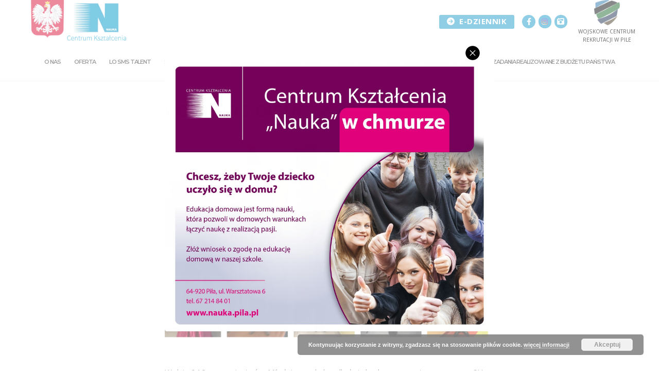

--- FILE ---
content_type: text/html; charset=UTF-8
request_url: https://nauka.pila.pl/konkurs-disneya/
body_size: 37745
content:
<!doctype html>
<html lang="pl-PL">
<head>
	<meta charset="UTF-8">
	<meta name="viewport" content="width=device-width, initial-scale=1, maximum-scale=10.0, user-scalable=yes">
	<link rel="profile" href="http://gmpg.org/xfn/11">
	<title>KONKURS DISNEY&#8217;A &#8211; CK Nauka Piła</title>
<meta name='robots' content='max-image-preview:large' />

<!-- Google Tag Manager for WordPress by gtm4wp.com -->
<script data-cfasync="false" data-pagespeed-no-defer>
	var gtm4wp_datalayer_name = "dataLayer";
	var dataLayer = dataLayer || [];
</script>
<!-- End Google Tag Manager for WordPress by gtm4wp.com -->
		<!-- Meta Tag Manager -->
		<meta name="facebook-domain-verification" content="6trwb0d4gfoav9u34yeri3kt1yxlv0" />
		<!-- / Meta Tag Manager -->
<link rel='dns-prefetch' href='//fonts.googleapis.com' />
<link rel="alternate" type="application/rss+xml" title="CK Nauka Piła &raquo; Kanał z wpisami" href="https://nauka.pila.pl/feed/" />
<link rel="alternate" title="oEmbed (JSON)" type="application/json+oembed" href="https://nauka.pila.pl/wp-json/oembed/1.0/embed?url=https%3A%2F%2Fnauka.pila.pl%2Fkonkurs-disneya%2F" />
<link rel="alternate" title="oEmbed (XML)" type="text/xml+oembed" href="https://nauka.pila.pl/wp-json/oembed/1.0/embed?url=https%3A%2F%2Fnauka.pila.pl%2Fkonkurs-disneya%2F&#038;format=xml" />
<style id='wp-img-auto-sizes-contain-inline-css' type='text/css'>
img:is([sizes=auto i],[sizes^="auto," i]){contain-intrinsic-size:3000px 1500px}
/*# sourceURL=wp-img-auto-sizes-contain-inline-css */
</style>
<link rel="stylesheet" href="https://nauka.pila.pl/wp-content/cache/minify/6df3c.css?x67034" media="all" />


<style id='wp-emoji-styles-inline-css' type='text/css'>

	img.wp-smiley, img.emoji {
		display: inline !important;
		border: none !important;
		box-shadow: none !important;
		height: 1em !important;
		width: 1em !important;
		margin: 0 0.07em !important;
		vertical-align: -0.1em !important;
		background: none !important;
		padding: 0 !important;
	}
/*# sourceURL=wp-emoji-styles-inline-css */
</style>
<link rel="stylesheet" href="https://nauka.pila.pl/wp-content/cache/minify/a5ff7.css?x67034" media="all" />

<style id='classic-theme-styles-inline-css' type='text/css'>
/*! This file is auto-generated */
.wp-block-button__link{color:#fff;background-color:#32373c;border-radius:9999px;box-shadow:none;text-decoration:none;padding:calc(.667em + 2px) calc(1.333em + 2px);font-size:1.125em}.wp-block-file__button{background:#32373c;color:#fff;text-decoration:none}
/*# sourceURL=/wp-includes/css/classic-themes.min.css */
</style>
<link rel="stylesheet" href="https://nauka.pila.pl/wp-content/cache/minify/ffb12.css?x67034" media="all" />

<style id='ugb-style-css-v2-inline-css' type='text/css'>
:root {--stk-block-width-default-detected: 843px;}
:root {
			--content-width: 843px;
		}
/*# sourceURL=ugb-style-css-v2-inline-css */
</style>
<link rel="stylesheet" href="https://nauka.pila.pl/wp-content/cache/minify/b9518.css?x67034" media="all" />

<style id='pdfemb-pdf-embedder-viewer-style-inline-css' type='text/css'>
.wp-block-pdfemb-pdf-embedder-viewer{max-width:none}

/*# sourceURL=https://nauka.pila.pl/wp-content/plugins/pdf-embedder/block/build/style-index.css */
</style>
<style id='ghostkit-typography-inline-css' type='text/css'>
 
/*# sourceURL=ghostkit-typography-inline-css */
</style>
<style id='global-styles-inline-css' type='text/css'>
:root{--wp--preset--aspect-ratio--square: 1;--wp--preset--aspect-ratio--4-3: 4/3;--wp--preset--aspect-ratio--3-4: 3/4;--wp--preset--aspect-ratio--3-2: 3/2;--wp--preset--aspect-ratio--2-3: 2/3;--wp--preset--aspect-ratio--16-9: 16/9;--wp--preset--aspect-ratio--9-16: 9/16;--wp--preset--color--black: #000000;--wp--preset--color--cyan-bluish-gray: #abb8c3;--wp--preset--color--white: #ffffff;--wp--preset--color--pale-pink: #f78da7;--wp--preset--color--vivid-red: #cf2e2e;--wp--preset--color--luminous-vivid-orange: #ff6900;--wp--preset--color--luminous-vivid-amber: #fcb900;--wp--preset--color--light-green-cyan: #7bdcb5;--wp--preset--color--vivid-green-cyan: #00d084;--wp--preset--color--pale-cyan-blue: #8ed1fc;--wp--preset--color--vivid-cyan-blue: #0693e3;--wp--preset--color--vivid-purple: #9b51e0;--wp--preset--gradient--vivid-cyan-blue-to-vivid-purple: linear-gradient(135deg,rgb(6,147,227) 0%,rgb(155,81,224) 100%);--wp--preset--gradient--light-green-cyan-to-vivid-green-cyan: linear-gradient(135deg,rgb(122,220,180) 0%,rgb(0,208,130) 100%);--wp--preset--gradient--luminous-vivid-amber-to-luminous-vivid-orange: linear-gradient(135deg,rgb(252,185,0) 0%,rgb(255,105,0) 100%);--wp--preset--gradient--luminous-vivid-orange-to-vivid-red: linear-gradient(135deg,rgb(255,105,0) 0%,rgb(207,46,46) 100%);--wp--preset--gradient--very-light-gray-to-cyan-bluish-gray: linear-gradient(135deg,rgb(238,238,238) 0%,rgb(169,184,195) 100%);--wp--preset--gradient--cool-to-warm-spectrum: linear-gradient(135deg,rgb(74,234,220) 0%,rgb(151,120,209) 20%,rgb(207,42,186) 40%,rgb(238,44,130) 60%,rgb(251,105,98) 80%,rgb(254,248,76) 100%);--wp--preset--gradient--blush-light-purple: linear-gradient(135deg,rgb(255,206,236) 0%,rgb(152,150,240) 100%);--wp--preset--gradient--blush-bordeaux: linear-gradient(135deg,rgb(254,205,165) 0%,rgb(254,45,45) 50%,rgb(107,0,62) 100%);--wp--preset--gradient--luminous-dusk: linear-gradient(135deg,rgb(255,203,112) 0%,rgb(199,81,192) 50%,rgb(65,88,208) 100%);--wp--preset--gradient--pale-ocean: linear-gradient(135deg,rgb(255,245,203) 0%,rgb(182,227,212) 50%,rgb(51,167,181) 100%);--wp--preset--gradient--electric-grass: linear-gradient(135deg,rgb(202,248,128) 0%,rgb(113,206,126) 100%);--wp--preset--gradient--midnight: linear-gradient(135deg,rgb(2,3,129) 0%,rgb(40,116,252) 100%);--wp--preset--font-size--small: 13px;--wp--preset--font-size--medium: 20px;--wp--preset--font-size--large: 36px;--wp--preset--font-size--x-large: 42px;--wp--preset--spacing--20: 0.44rem;--wp--preset--spacing--30: 0.67rem;--wp--preset--spacing--40: 1rem;--wp--preset--spacing--50: 1.5rem;--wp--preset--spacing--60: 2.25rem;--wp--preset--spacing--70: 3.38rem;--wp--preset--spacing--80: 5.06rem;--wp--preset--shadow--natural: 6px 6px 9px rgba(0, 0, 0, 0.2);--wp--preset--shadow--deep: 12px 12px 50px rgba(0, 0, 0, 0.4);--wp--preset--shadow--sharp: 6px 6px 0px rgba(0, 0, 0, 0.2);--wp--preset--shadow--outlined: 6px 6px 0px -3px rgb(255, 255, 255), 6px 6px rgb(0, 0, 0);--wp--preset--shadow--crisp: 6px 6px 0px rgb(0, 0, 0);}:where(.is-layout-flex){gap: 0.5em;}:where(.is-layout-grid){gap: 0.5em;}body .is-layout-flex{display: flex;}.is-layout-flex{flex-wrap: wrap;align-items: center;}.is-layout-flex > :is(*, div){margin: 0;}body .is-layout-grid{display: grid;}.is-layout-grid > :is(*, div){margin: 0;}:where(.wp-block-columns.is-layout-flex){gap: 2em;}:where(.wp-block-columns.is-layout-grid){gap: 2em;}:where(.wp-block-post-template.is-layout-flex){gap: 1.25em;}:where(.wp-block-post-template.is-layout-grid){gap: 1.25em;}.has-black-color{color: var(--wp--preset--color--black) !important;}.has-cyan-bluish-gray-color{color: var(--wp--preset--color--cyan-bluish-gray) !important;}.has-white-color{color: var(--wp--preset--color--white) !important;}.has-pale-pink-color{color: var(--wp--preset--color--pale-pink) !important;}.has-vivid-red-color{color: var(--wp--preset--color--vivid-red) !important;}.has-luminous-vivid-orange-color{color: var(--wp--preset--color--luminous-vivid-orange) !important;}.has-luminous-vivid-amber-color{color: var(--wp--preset--color--luminous-vivid-amber) !important;}.has-light-green-cyan-color{color: var(--wp--preset--color--light-green-cyan) !important;}.has-vivid-green-cyan-color{color: var(--wp--preset--color--vivid-green-cyan) !important;}.has-pale-cyan-blue-color{color: var(--wp--preset--color--pale-cyan-blue) !important;}.has-vivid-cyan-blue-color{color: var(--wp--preset--color--vivid-cyan-blue) !important;}.has-vivid-purple-color{color: var(--wp--preset--color--vivid-purple) !important;}.has-black-background-color{background-color: var(--wp--preset--color--black) !important;}.has-cyan-bluish-gray-background-color{background-color: var(--wp--preset--color--cyan-bluish-gray) !important;}.has-white-background-color{background-color: var(--wp--preset--color--white) !important;}.has-pale-pink-background-color{background-color: var(--wp--preset--color--pale-pink) !important;}.has-vivid-red-background-color{background-color: var(--wp--preset--color--vivid-red) !important;}.has-luminous-vivid-orange-background-color{background-color: var(--wp--preset--color--luminous-vivid-orange) !important;}.has-luminous-vivid-amber-background-color{background-color: var(--wp--preset--color--luminous-vivid-amber) !important;}.has-light-green-cyan-background-color{background-color: var(--wp--preset--color--light-green-cyan) !important;}.has-vivid-green-cyan-background-color{background-color: var(--wp--preset--color--vivid-green-cyan) !important;}.has-pale-cyan-blue-background-color{background-color: var(--wp--preset--color--pale-cyan-blue) !important;}.has-vivid-cyan-blue-background-color{background-color: var(--wp--preset--color--vivid-cyan-blue) !important;}.has-vivid-purple-background-color{background-color: var(--wp--preset--color--vivid-purple) !important;}.has-black-border-color{border-color: var(--wp--preset--color--black) !important;}.has-cyan-bluish-gray-border-color{border-color: var(--wp--preset--color--cyan-bluish-gray) !important;}.has-white-border-color{border-color: var(--wp--preset--color--white) !important;}.has-pale-pink-border-color{border-color: var(--wp--preset--color--pale-pink) !important;}.has-vivid-red-border-color{border-color: var(--wp--preset--color--vivid-red) !important;}.has-luminous-vivid-orange-border-color{border-color: var(--wp--preset--color--luminous-vivid-orange) !important;}.has-luminous-vivid-amber-border-color{border-color: var(--wp--preset--color--luminous-vivid-amber) !important;}.has-light-green-cyan-border-color{border-color: var(--wp--preset--color--light-green-cyan) !important;}.has-vivid-green-cyan-border-color{border-color: var(--wp--preset--color--vivid-green-cyan) !important;}.has-pale-cyan-blue-border-color{border-color: var(--wp--preset--color--pale-cyan-blue) !important;}.has-vivid-cyan-blue-border-color{border-color: var(--wp--preset--color--vivid-cyan-blue) !important;}.has-vivid-purple-border-color{border-color: var(--wp--preset--color--vivid-purple) !important;}.has-vivid-cyan-blue-to-vivid-purple-gradient-background{background: var(--wp--preset--gradient--vivid-cyan-blue-to-vivid-purple) !important;}.has-light-green-cyan-to-vivid-green-cyan-gradient-background{background: var(--wp--preset--gradient--light-green-cyan-to-vivid-green-cyan) !important;}.has-luminous-vivid-amber-to-luminous-vivid-orange-gradient-background{background: var(--wp--preset--gradient--luminous-vivid-amber-to-luminous-vivid-orange) !important;}.has-luminous-vivid-orange-to-vivid-red-gradient-background{background: var(--wp--preset--gradient--luminous-vivid-orange-to-vivid-red) !important;}.has-very-light-gray-to-cyan-bluish-gray-gradient-background{background: var(--wp--preset--gradient--very-light-gray-to-cyan-bluish-gray) !important;}.has-cool-to-warm-spectrum-gradient-background{background: var(--wp--preset--gradient--cool-to-warm-spectrum) !important;}.has-blush-light-purple-gradient-background{background: var(--wp--preset--gradient--blush-light-purple) !important;}.has-blush-bordeaux-gradient-background{background: var(--wp--preset--gradient--blush-bordeaux) !important;}.has-luminous-dusk-gradient-background{background: var(--wp--preset--gradient--luminous-dusk) !important;}.has-pale-ocean-gradient-background{background: var(--wp--preset--gradient--pale-ocean) !important;}.has-electric-grass-gradient-background{background: var(--wp--preset--gradient--electric-grass) !important;}.has-midnight-gradient-background{background: var(--wp--preset--gradient--midnight) !important;}.has-small-font-size{font-size: var(--wp--preset--font-size--small) !important;}.has-medium-font-size{font-size: var(--wp--preset--font-size--medium) !important;}.has-large-font-size{font-size: var(--wp--preset--font-size--large) !important;}.has-x-large-font-size{font-size: var(--wp--preset--font-size--x-large) !important;}
:where(.wp-block-post-template.is-layout-flex){gap: 1.25em;}:where(.wp-block-post-template.is-layout-grid){gap: 1.25em;}
:where(.wp-block-term-template.is-layout-flex){gap: 1.25em;}:where(.wp-block-term-template.is-layout-grid){gap: 1.25em;}
:where(.wp-block-columns.is-layout-flex){gap: 2em;}:where(.wp-block-columns.is-layout-grid){gap: 2em;}
:root :where(.wp-block-pullquote){font-size: 1.5em;line-height: 1.6;}
/*# sourceURL=global-styles-inline-css */
</style>
<link rel="stylesheet" href="https://nauka.pila.pl/wp-content/cache/minify/fee15.css?x67034" media="all" />













<style id='themezee-custom-color-palette-inline-css' type='text/css'>
:root {--ccp-primary-color: #201e84;}
/*# sourceURL=themezee-custom-color-palette-inline-css */
</style>
<link rel="stylesheet" href="https://nauka.pila.pl/wp-content/cache/minify/b6bb7.css?x67034" media="all" />











<link rel='stylesheet' id='customify-google-font-css' href='//fonts.googleapis.com/css?family=Open%20Sans:300,400,500,600,700,800,300i,400i,500i,600i,700i,800i|Montserrat:100,200,300,400,500,600,700,800,900,100i,200i,300i,400i,500i,600i,700i,800i,900i&#038;display=swap&#038;ver=1768957888' type='text/css' media='all' />
<link rel="stylesheet" href="https://nauka.pila.pl/wp-content/cache/minify/2c690.css?x67034" media="all" />

<style id='customify-style-inline-css' type='text/css'>
#blog-posts .entry-inner  {border-style: solid;border-top-width: 0px;border-right-width: 0px;border-bottom-width: 1px;border-left-width: 0px;border-color: #eaecee;} .single-post .content-inner {max-width: 640px;}.header-top .header--row-inner,body:not(.fl-builder-edit) .button,body:not(.fl-builder-edit) button:not(.menu-mobile-toggle, .components-button, .customize-partial-edit-shortcut-button),body:not(.fl-builder-edit) input[type="button"]:not(.ed_button),button.button,input[type="button"]:not(.ed_button, .components-button, .customize-partial-edit-shortcut-button),input[type="reset"]:not(.components-button, .customize-partial-edit-shortcut-button),input[type="submit"]:not(.components-button, .customize-partial-edit-shortcut-button),.pagination .nav-links > *:hover,.pagination .nav-links span,.nav-menu-desktop.style-full-height .primary-menu-ul > li.current-menu-item > a,.nav-menu-desktop.style-full-height .primary-menu-ul > li.current-menu-ancestor > a,.nav-menu-desktop.style-full-height .primary-menu-ul > li > a:hover,.posts-layout .readmore-button:hover{    background-color: #234e7a;}.posts-layout .readmore-button {color: #234e7a;}.pagination .nav-links > *:hover,.pagination .nav-links span,.entry-single .tags-links a:hover,.entry-single .cat-links a:hover,.posts-layout .readmore-button,.posts-layout .readmore-button:hover{    border-color: #234e7a;}.customify-builder-btn{    background-color: #234e7a;}body{    color: #686868;}abbr, acronym {    border-bottom-color: #686868;}a                {                    color: #234e7a;}a:hover,a:focus,.link-meta:hover, .link-meta a:hover{    color: #1e73be;}article.comment .comment-post-author {background: #6d6d6d;}.pagination .nav-links > *,.link-meta,.link-meta a,.color-meta,.entry-single .tags-links:before,.entry-single .cats-links:before{    color: #6d6d6d;}h1, h2, h3, h4, h5, h6 { color: #173591;}.site-content .widget-title { color: #444444;}body {font-family: "Open Sans";font-weight: normal;font-size: 15px;line-height: 22px;}h1, h2, h3, h4, h5, h6, .h1, .h2, .h3, .h4, .h5, .h6 {font-family: "Montserrat";font-weight: 600;text-transform: uppercase;}.site-content .widget-title {text-decoration: none;text-transform: none;}#page-cover {background-repeat: repeat;}#page-cover:before {background-color: #0099cb;}.header--row:not(.header--transparent).header-top .header--row-inner  {background-color: #ffffff;} .header--row:not(.header--transparent).header-main .header--row-inner  {border-style: solid;border-top-width: 0px;border-right-width: 0px;border-bottom-width: 1px;border-left-width: 0px;border-color: #eaeaea;box-shadow: 0px 0px 0px 0px rgba(0,0,0,0) ;;} #header-menu-sidebar-bg:before  {background-color: #2d2d2d;} .builder-header-html-item.item--html p, .builder-header-html-item.item--html {text-transform: uppercase;}.header-search_icon-item .search-icon  {color: #666666; text-decoration-color: #666666;} .header-search_icon-item .header-search-modal  {border-style: solid;} .header-search_icon-item .search-field  {border-style: solid;} .header-search_icon-item .search-submit  {color: #606060; text-decoration-color: #606060;} .header-search_box-item .search-form-fields {font-size: 14px;}.header-search_box-item .search-form-fields,.header-search_box-item .search-form-fields input.search-field::placeholder,.dark-mode .header-search_box-item .search-form-fields .search-field,.dark-mode .header-search_box-item .search-form-fields .search-field::placeholder,.woo_bootster_search .dark-mode .header-search_box-item .header-search-form .search-form-fields input.search-field,.woo_bootster_search .dark-mode .header-search_box-item .header-search-form .search-form-fields input.search-field::placeholder,.woo_bootster_search .dark-mode .header-search_box-item .header-search-form .search-form-fields .search_product_cats  {color: rgba(68,68,68,0.73); text-decoration-color: rgba(68,68,68,0.73);} .dark-mode .header-search_box-item .search-form-fields, .header-search_box-item .search-form-fields  {border-style: solid;border-top-width: 1px;border-right-width: 1px;border-bottom-width: 1px;border-left-width: 1px;border-color: rgba(127,127,127,0.2);box-shadow: 0px 2px 3px 0px rgba(127,127,127,0.11) ;;} .dark-mode .header-search_box-item .header-search-form button.search-submit  {color: #444444; text-decoration-color: #444444;} .nav-menu-desktop.style-border-bottom .primary-menu-ul > li > a .link-before:before { bottom: -5px; } .nav-menu-desktop.style-border-top .primary-menu-ul > li > a .link-before:before { top: -5px; }.builder-item--primary-menu .nav-menu-desktop .primary-menu-ul > li > a  {color: #444444; text-decoration-color: #444444;} .header--row:not(.header--transparent) .builder-item--primary-menu .nav-menu-desktop .primary-menu-ul > li > a:hover, .header--row:not(.header--transparent) .builder-item--primary-menu .nav-menu-desktop .primary-menu-ul > li.current-menu-item > a, .header--row:not(.header--transparent) .builder-item--primary-menu .nav-menu-desktop .primary-menu-ul > li.current-menu-ancestor > a, .header--row:not(.header--transparent) .builder-item--primary-menu .nav-menu-desktop .primary-menu-ul > li.current-menu-parent > a  {color: #4080a5; text-decoration-color: #4080a5;} .builder-item--primary-menu .nav-menu-desktop .primary-menu-ul > li > a,.builder-item-sidebar .primary-menu-sidebar .primary-menu-ul > li > a {font-family: "Montserrat";font-weight: 600;font-size: 11px;letter-spacing: -1.1px;}a.item--button {font-weight: 700;text-transform: uppercase;font-size: 15px;}a.item--button  {background-color: #209ecc;border-top-left-radius: 3px;border-top-right-radius: 3px;border-bottom-right-radius: 3px;border-bottom-left-radius: 3px;} a.item--button:hover  {background-color: rgba(255,185,0,0.83);} .header-social-icons.customify-builder-social-icons.color-custom li a {background-color: #209ecc;}.header-social-icons.customify-builder-social-icons.color-custom li a {color: #ffffff;}.header-social-icons.customify-builder-social-icons.color-custom li a:hover {background-color: #08417a;}.header-social-icons.customify-builder-social-icons.color-custom li a:hover {color: #ffffff;}.header-social-icons.customify-builder-social-icons li a {border-radius: 57px;}#cb-row--footer-main .footer--row-inner {background-color: rgba(252,252,252,0.84)}#cb-row--footer-bottom .footer--row-inner {background-color: #0099cb}.builder-item--footer_copyright, .builder-item--footer_copyright p {font-size: 9px;line-height: 15px;letter-spacing: 0.7px;}.footer-social-icons.customify-builder-social-icons.color-custom li a {background-color: #0f2b63;}.footer-social-icons.customify-builder-social-icons.color-custom li a {color: #ffffff;}.footer-social-icons.customify-builder-social-icons li a {border-style: none;}.footer-social-icons.customify-builder-social-icons li a {border-radius: 0px;}body  {background-color: #FFFFFF;} /* CSS for desktop */#blog-posts .entry-inner  {padding-bottom: 35px;} #page-cover {text-align: center;}#page-cover .page-cover-inner {min-height: 70px;}.header--row.header-top .customify-grid, .header--row.header-top .style-full-height .primary-menu-ul > li > a {min-height: 49px;}.header--row.header-main .customify-grid, .header--row.header-main .style-full-height .primary-menu-ul > li > a {min-height: 73px;}.header--row.header-bottom .customify-grid, .header--row.header-bottom .style-full-height .primary-menu-ul > li > a {min-height: 50px;}.header--row .builder-first--html {text-align: left;}.site-header .site-branding img { max-width: 200px; } .site-header .cb-row--mobile .site-branding img { width: 200px; }.header--row .builder-item--logo, .builder-item.builder-item--group .item--inner.builder-item--logo {margin-top: -22px;}.header--row .builder-first--nav-icon {text-align: right;}.header-search_icon-item .search-submit {margin-left: -40px;}.header--row .builder-item--search_icon, .builder-item.builder-item--group .item--inner.builder-item--search_icon {margin-top: 4px;}.header--row .builder-first--search_icon {text-align: right;}.header-search_box-item .search-form-fields, .header-search_box-item .search-form-fields .search-field {height: 29px;}.header-search_box-item .search-submit svg,.header-search_box-item .header-search-form button.search-submit svg {height: 14px; width: 14px;}.header-search_box-item .search-submit{margin-left: -34px;} .header-search_box-item .woo_bootster_search .search-submit{margin-left: -34px;} .header-search_box-item .header-search-form button.search-submit{margin-left:-34px;}.header-search_box-item .search-form-fields  {padding-top: 7px;padding-right: 55px;padding-bottom: 7px;padding-left: 10px;} .header--row .builder-first--search_box {text-align: right;}.header--row .builder-item--primary-menu, .builder-item.builder-item--group .item--inner.builder-item--primary-menu {margin-top: 10px;margin-right: 10px;margin-bottom: 10px;margin-left: 10px;}.header--row .builder-first--primary-menu {text-align: right;}a.item--button  {padding-top: 5px;padding-right: 15px;padding-bottom: 7px;padding-left: 15px;} .header--row .builder-first--button {text-align: right;}.header-social-icons.customify-builder-social-icons li a { font-size: 14px; }.footer-social-icons.customify-builder-social-icons li a { font-size: 17px; }.footer-social-icons.customify-builder-social-icons li a {padding: 0.1em;}.footer-social-icons.customify-builder-social-icons li {margin-left: 5px; margin-right: 5px;}.footer--row .builder-first--footer-social-icons {text-align: right;}/* CSS for tablet */@media screen and (max-width: 1024px) { #page-cover .page-cover-inner {min-height: 250px;}.header--row .builder-item--logo, .builder-item.builder-item--group .item--inner.builder-item--logo {margin-top: 0px;margin-right: 0px;margin-bottom: 0px;margin-left: 0px;}.header--row .builder-first--nav-icon {text-align: right;}.header-search_icon-item .search-submit {margin-left: -40px;}.header-search_box-item .search-submit{margin-left: -42px;} .header-search_box-item .woo_bootster_search .search-submit{margin-left: -42px;} .header-search_box-item .header-search-form button.search-submit{margin-left:-42px;}.header--row .builder-first--button {text-align: right;} }/* CSS for mobile */@media screen and (max-width: 568px) { #page-cover .page-cover-inner {min-height: 200px;}.header--row.header-top .customify-grid, .header--row.header-top .style-full-height .primary-menu-ul > li > a {min-height: 49px;}.header--row.header-main .customify-grid, .header--row.header-main .style-full-height .primary-menu-ul > li > a {min-height: 71px;}.header--row .builder-item--logo, .builder-item.builder-item--group .item--inner.builder-item--logo {margin-top: 0px;margin-right: 0px;margin-bottom: 0px;margin-left: 0px;}.header--row .builder-first--nav-icon {text-align: right;}.header-search_icon-item .search-submit {margin-left: -40px;}.header-search_box-item .search-form-fields {width: 275px;}.header-search_box-item .search-form-fields, .header-search_box-item .search-form-fields .search-field {height: 33px;}.header-search_box-item .search-submit{margin-left: -42px;} .header-search_box-item .woo_bootster_search .search-submit{margin-left: -42px;} .header-search_box-item .header-search-form button.search-submit{margin-left:-42px;}a.item--button  {padding-top: 7px;padding-right: 7px;padding-bottom: 9px;padding-left: 7px;} .header--row .builder-first--button {text-align: right;} }
/*# sourceURL=customify-style-inline-css */
</style>
<link rel="stylesheet" href="https://nauka.pila.pl/wp-content/cache/minify/89906.css?x67034" media="all" />





<script type="text/javascript" id="ugb-block-frontend-js-v2-js-extra">
/* <![CDATA[ */
var stackable = {"restUrl":"https://nauka.pila.pl/wp-json/"};
//# sourceURL=ugb-block-frontend-js-v2-js-extra
/* ]]> */
</script>
<script src="https://nauka.pila.pl/wp-content/cache/minify/2e5f7.js?x67034"></script>



<script type="text/javascript" id="fest-ultra-addons-gutenberg-front-js-extra">
/* <![CDATA[ */
var ubhelper = {"gmapsApiKey":"","gmapsThemesUrl":"https://nauka.pila.pl/wp-content/plugins/ultra-blocks-free-by-fest/blocks/google-maps/themes/","images":"https://nauka.pila.pl/wp-content/plugins/ultra-blocks-free-by-fest/images","domain":"fest-ultra-addons-gutenberg","fontsURL":"https://nauka.pila.pl/wp-content/plugins/ultra-blocks-free-by-fest/fonts","defaultTargetDatetime":"2026-01-22T01:11:27","icons":{"editor":{"font":"\u003Cpath d=\"M6,13.24,4.87,17H2.39L6.62,3.79H9.69L14,17H11.39L10.2,13.24Zm3.78-1.82-1-3.25c-.25-.8-.47-1.7-.67-2.47H8c-.2.76-.39,1.68-.63,2.47l-1,3.25Z\"/\u003E\u003Cpolygon points=\"16.53 19.1 18.7 13.75 14.36 13.75 16.53 19.1\"/\u003E","fontSize":"\u003Cpath d=\"M3.89,13.24,2.76,17H.27L4.5,3.79H7.57L11.86,17H9.28L8.08,13.24Zm3.78-1.82-1-3.25c-.25-.8-.47-1.7-.67-2.47h0c-.2.76-.39,1.68-.63,2.47l-1,3.25Z\"/\u003E\u003Cpath d=\"M14.54,14.41l-.76,2.49H12.13l2.82-8.79h2l2.86,8.79H18.13l-.8-2.49Zm2.52-1.21L16.37,11c-.17-.53-.31-1.13-.44-1.64h0c-.13.51-.26,1.12-.42,1.64l-.68,2.17Z\"/\u003E","pluginSidebar":"\u003Cpath d=\"M4.82,15.54a4.89,4.89,0,0,1-1.9-.34,3.55,3.55,0,0,1-1.32-.93,3.78,3.78,0,0,1-.77-1.39,5.84,5.84,0,0,1-.25-1.74v-7H2.15V11a3.38,3.38,0,0,0,.74,2.43,2.58,2.58,0,0,0,1.93.76A3,3,0,0,0,5.91,14a2.16,2.16,0,0,0,.85-.57,2.63,2.63,0,0,0,.55-1A4.76,4.76,0,0,0,7.5,11V4.13H9.06v7a5.84,5.84,0,0,1-.25,1.74A3.72,3.72,0,0,1,8,14.27a3.64,3.64,0,0,1-1.32.93A4.82,4.82,0,0,1,4.82,15.54Z\" fill=\"#231f20\"/\u003E\u003Cpath d=\"M14.76,15.39l-.73,0-.79,0-.78-.08a6,6,0,0,1-.71-.13V4.3a6,6,0,0,1,.71-.13l.78-.08L14,4l.72,0a10.71,10.71,0,0,1,1.81.15A4.57,4.57,0,0,1,18,4.66a2.66,2.66,0,0,1,1,.91A2.55,2.55,0,0,1,19.35,7a2.46,2.46,0,0,1-.44,1.51,2.61,2.61,0,0,1-1.16.88,3.37,3.37,0,0,1,1.56.92A2.52,2.52,0,0,1,19.9,12a2.85,2.85,0,0,1-1.23,2.52A7,7,0,0,1,14.76,15.39ZM13.29,8.84h1.64A7,7,0,0,0,16,8.76a2.69,2.69,0,0,0,.89-.29,1.64,1.64,0,0,0,.6-.55,1.55,1.55,0,0,0,.22-.85,1.42,1.42,0,0,0-.22-.81,1.64,1.64,0,0,0-.62-.53,3.36,3.36,0,0,0-.93-.3,6.3,6.3,0,0,0-1.13-.1l-.93,0-.61,0Zm0,1.26V14l.42,0,.49,0h.65A9.2,9.2,0,0,0,16.17,14a3.68,3.68,0,0,0,1.09-.31,1.92,1.92,0,0,0,.75-.63,1.73,1.73,0,0,0,.28-1,1.89,1.89,0,0,0-.21-.93,1.55,1.55,0,0,0-.6-.6,2.9,2.9,0,0,0-.94-.32,7.08,7.08,0,0,0-1.22-.1Z\" fill=\"#231f20\"/\u003E","textColor":"\u003Cpath d=\"M6.59,5.8H2.83v-2h10v2H9V17H6.59Z\"/\u003E\u003Cpath d=\"M18.54,5.88a2.21,2.21,0,0,1-4.42,0c0-1.22,1.73-2.32,2.21-4.57C16.84,3.56,18.54,4.66,18.54,5.88Z\"/\u003E"},"AccordionIcon":"\u003Cpath d=\"M20.087,16.344l0,3.767l-20,0l0,-3.767l20,0Zm0,-1.177l-20,0l0,-10.127l20,0l0,10.127Zm-1.177,-6.361l-17.646,0l0,4.882l17.646,0l0,-4.882Zm1.177,-8.695l0,3.751l-20,0l0,-3.751l20,0Z\"/\u003E","AuthorIcon":"\u003Crect id=\"AuthorIcon\" x=\"-0.043\" y=\"0.085\" width=\"20\" height=\"20\" style=\"fill:none;\"/\u003E\u003Cpath d=\"M19.949,19.637l-19.983,0c0.143,-2.364 2.004,-4.422 4.742,-5.593c1.526,0.944 3.324,1.489 5.249,1.489c1.925,0 3.724,-0.545 5.25,-1.489c2.738,1.171 4.599,3.229 4.742,5.593Zm-9.992,-19.104c2.76,0 5,2.866 5,6.396c0,3.53 -2.24,6.396 -5,6.396c-2.759,0 -5,-2.866 -5,-6.396c0,-3.53 2.241,-6.396 5,-6.396Z\"/\u003E","ButtonIcon":"\u003Crect id=\"ButtonIcon\" x=\"0\" y=\"0.085\" width=\"20\" height=\"20\" style=\"fill:none;\"/\u003E\u003CclipPath id=\"_clip1\"\u003E\u003Crect x=\"0\" y=\"0.085\" width=\"20\" height=\"20\"/\u003E\u003C/clipPath\u003E\u003Cg clip-path=\"url(#_clip1)\"\u003E\u003Cpath d=\"M20,13.788c0,0.669 -0.543,1.212 -1.212,1.212c-3.568,0 -14.008,0 -17.576,0c-0.669,0 -1.212,-0.543 -1.212,-1.212c0,-2.116 0,-6.46 0,-8.576c0,-0.669 0.543,-1.212 1.212,-1.212c3.568,0 14.008,0 17.576,0c0.669,0 1.212,0.543 1.212,1.212c0,2.116 0,6.46 0,8.576Z\"/\u003E\u003C/g\u003E","CompanyLogosIcon":"\u003Crect id=\"CompanyLogosIcon\" x=\"0\" y=\"0.085\" width=\"20\" height=\"20\" style=\"fill:none;\"/\u003E\u003CclipPath id=\"_clip1\"\u003E\u003Crect x=\"0\" y=\"0.085\" width=\"20\" height=\"20\"/\u003E\u003C/clipPath\u003E\u003Cg clip-path=\"url(#_clip1)\"\u003E\u003Cpath d=\"M8.641,10.896c0,0.954 -0.02,1.628 -0.058,2.025c-0.039,0.396 -0.16,0.759 -0.364,1.087c-0.204,0.328 -0.479,0.58 -0.826,0.756c-0.347,0.175 -0.752,0.263 -1.213,0.263c-0.438,0 -0.831,-0.083 -1.18,-0.249c-0.349,-0.166 -0.629,-0.415 -0.841,-0.747c-0.213,-0.332 -0.339,-0.693 -0.379,-1.084c-0.041,-0.39 -0.061,-1.074 -0.061,-2.051l0,-1.623c0,-0.953 0.019,-1.628 0.058,-2.024c0.039,-0.397 0.16,-0.759 0.364,-1.087c0.204,-0.328 0.479,-0.58 0.826,-0.756c0.347,-0.176 0.751,-0.264 1.213,-0.264c0.438,0 0.831,0.084 1.18,0.25c0.348,0.166 0.629,0.415 0.841,0.747c0.212,0.332 0.339,0.693 0.379,1.084c0.041,0.39 0.061,1.074 0.061,2.05l0,1.623Zm11.359,0c0,0.954 -0.019,1.628 -0.058,2.025c-0.039,0.396 -0.16,0.759 -0.364,1.087c-0.204,0.328 -0.479,0.58 -0.826,0.756c-0.347,0.175 -0.751,0.263 -1.213,0.263c-0.438,0 -0.831,-0.083 -1.18,-0.249c-0.348,-0.166 -0.629,-0.415 -0.841,-0.747c-0.212,-0.332 -0.339,-0.693 -0.379,-1.084c-0.04,-0.39 -0.061,-1.074 -0.061,-2.051l0,-1.623c0,-0.953 0.02,-1.628 0.058,-2.024c0.039,-0.397 0.16,-0.759 0.364,-1.087c0.204,-0.328 0.479,-0.58 0.826,-0.756c0.347,-0.176 0.752,-0.264 1.213,-0.264c0.438,0 0.831,0.084 1.18,0.25c0.349,0.166 0.629,0.415 0.841,0.747c0.213,0.332 0.339,0.693 0.379,1.084c0.041,0.39 0.061,1.074 0.061,2.05l0,1.623Zm-5.685,3.932l-1.337,0l-0.196,-0.68c-0.145,0.293 -0.328,0.513 -0.549,0.66c-0.221,0.146 -0.481,0.219 -0.781,0.219c-0.358,0 -0.692,-0.1 -1.004,-0.301c-0.312,-0.202 -0.549,-0.451 -0.71,-0.748c-0.162,-0.296 -0.263,-0.608 -0.304,-0.934c-0.04,-0.326 -0.061,-0.816 -0.061,-1.468l0,-2.818c0,-0.907 0.043,-1.565 0.127,-1.975c0.084,-0.41 0.326,-0.786 0.725,-1.128c0.399,-0.342 0.915,-0.513 1.549,-0.513c0.623,0 1.14,0.149 1.551,0.446c0.411,0.297 0.679,0.649 0.803,1.057c0.125,0.409 0.187,1.001 0.187,1.779l0,0.41l-2.127,0l0,-0.861c0,-0.543 -0.02,-0.883 -0.061,-1.02c-0.04,-0.137 -0.136,-0.205 -0.288,-0.205c-0.131,0 -0.22,0.059 -0.267,0.176c-0.048,0.117 -0.071,0.418 -0.071,0.902l0,4.553c0,0.426 0.023,0.706 0.071,0.841c0.047,0.134 0.141,0.202 0.282,0.202c0.155,0 0.261,-0.076 0.316,-0.229c0.056,-0.152 0.084,-0.449 0.084,-0.89l0,-1.125l-0.43,0l0,-1.442l2.491,0l0,5.092Zm-12.188,-1.898l1.294,0l0,1.898l-3.421,0l0,-9.486l2.127,0l0,7.588Zm4.386,-5.151c0,-0.441 -0.021,-0.723 -0.063,-0.846c-0.042,-0.124 -0.129,-0.185 -0.26,-0.185c-0.111,0 -0.196,0.05 -0.255,0.149c-0.059,0.1 -0.089,0.394 -0.089,0.882l0,4.43c0,0.551 0.02,0.891 0.058,1.019c0.039,0.129 0.129,0.194 0.271,0.194c0.145,0 0.237,-0.074 0.278,-0.223c0.04,-0.148 0.06,-0.502 0.06,-1.06l0,-4.36Zm11.36,0c0,-0.441 -0.021,-0.723 -0.064,-0.846c-0.042,-0.124 -0.128,-0.185 -0.26,-0.185c-0.111,0 -0.196,0.05 -0.255,0.149c-0.059,0.1 -0.088,0.394 -0.088,0.882l0,4.43c0,0.551 0.019,0.891 0.058,1.019c0.039,0.129 0.129,0.194 0.27,0.194c0.145,0 0.238,-0.074 0.278,-0.223c0.04,-0.148 0.061,-0.502 0.061,-1.06l0,-4.36Z\" style=\"fill-rule:nonzero;\"/\u003E\u003C/g\u003E","CountdownIcon":"\u003Crect id=\"CountdownIcon\" x=\"0\" y=\"0.085\" width=\"20\" height=\"20\" style=\"fill:none;\"/\u003E\u003Cpath d=\"M11,20.085l-2,0l0,-1.558c-3.893,-0.458 -6.985,-3.549 -7.442,-7.442l-1.558,0l0,-2l1.558,0c0.457,-3.893 3.549,-6.985 7.442,-7.442l0,-1.558l2,0l0,1.558c1.946,0.229 3.693,1.116 5.009,2.433l-0.751,0.751c-1.124,-1.124 -2.605,-1.89 -4.258,-2.113l0,1.454c2.511,0.422 4.495,2.406 4.917,4.917l4.083,0l0,2l-1.558,0c-0.458,3.893 -3.549,6.985 -7.442,7.442l0,1.558Zm6.371,-9l-1.454,0c-0.422,2.511 -2.406,4.495 -4.917,4.917l0,1.454c3.306,-0.445 5.926,-3.065 6.371,-6.371Zm-13.288,0l-1.454,0c0.445,3.306 3.065,5.926 6.371,6.371l0,-1.454c-2.511,-0.422 -4.495,-2.406 -4.917,-4.917Zm5.355,-0.538c0.534,0 0.926,0.085 1.174,0.256c0.249,0.17 0.373,0.423 0.373,0.756c0,0.616 -0.419,0.924 -1.258,0.924c-0.356,0 -0.662,-0.053 -0.918,-0.161c-0.256,-0.108 -0.484,-0.265 -0.684,-0.473l-0.957,1.269c0.638,0.66 1.52,0.99 2.648,0.99c0.46,0 0.876,-0.054 1.247,-0.161c0.371,-0.108 0.688,-0.26 0.951,-0.457c0.264,-0.196 0.466,-0.434 0.607,-0.712c0.141,-0.278 0.211,-0.591 0.211,-0.94c0,-0.26 -0.037,-0.503 -0.111,-0.729c-0.074,-0.226 -0.18,-0.427 -0.317,-0.601c-0.137,-0.174 -0.303,-0.319 -0.495,-0.434c-0.193,-0.115 -0.405,-0.195 -0.635,-0.24c0.208,-0.037 0.399,-0.109 0.574,-0.217c0.174,-0.107 0.324,-0.242 0.45,-0.406c0.126,-0.163 0.225,-0.345 0.295,-0.545c0.071,-0.201 0.106,-0.412 0.106,-0.635c0,-0.296 -0.063,-0.565 -0.189,-0.806c-0.127,-0.241 -0.305,-0.449 -0.535,-0.624c-0.23,-0.174 -0.508,-0.308 -0.834,-0.4c-0.327,-0.093 -0.687,-0.139 -1.08,-0.139c-0.297,0 -0.586,0.026 -0.868,0.077c-0.282,0.052 -0.545,0.125 -0.79,0.217c-0.245,0.093 -0.464,0.206 -0.657,0.34c-0.193,0.133 -0.349,0.278 -0.467,0.434l1.124,1.291c0.17,-0.267 0.38,-0.473 0.629,-0.618c0.248,-0.144 0.525,-0.217 0.829,-0.217c0.282,0 0.508,0.063 0.679,0.189c0.17,0.127 0.256,0.312 0.256,0.557c0,0.282 -0.117,0.508 -0.351,0.679c-0.233,0.171 -0.558,0.256 -0.974,0.256l-0.367,0l0,1.28l0.334,0Zm-0.438,-6.379l0,-1.454c-3.306,0.445 -5.926,3.065 -6.371,6.371l1.454,0c0.422,-2.511 2.406,-4.495 4.917,-4.917Z\"/\u003E","ExpanderIcon":"\u003Cpath d=\"M20,0l-20,0l0,8.323l10.85,0l4.51,-4.447l-2.478,0l0,-1.172l4.492,0l0,4.492l-1.172,0l0,-2.505l-4.525,4.463l0,10.846l8.323,0l0,-20Z\" style=\"fill-rule:nonzero;\"/\u003E","FeatureListIcon":"\u003Crect id=\"FeatureListIcon\" x=\"0.057\" y=\"0.085\" width=\"20\" height=\"20\" style=\"fill:none;\"/\u003E\u003CclipPath id=\"_clip1\"\u003E\u003Crect x=\"0.057\" y=\"0.085\" width=\"20\" height=\"20\"/\u003E\u003C/clipPath\u003E\u003Cg clip-path=\"url(#_clip1)\"\u003E\u003Cpath d=\"M4.671,13.585l1.329,1.329l-3.323,3.323l-2.62,-2.621l1.366,-1.367l1.329,1.33l1.919,-1.994Zm15.244,4.652l-14.266,0l3,-3l11.266,0l0,3Zm-15.244,-10.478l1.329,1.329l-3.323,3.323l-2.62,-2.621l1.366,-1.367l1.329,1.33l1.919,-1.994Zm15.244,4.652l-14.266,0l3,-3l11.266,0l0,3Zm-15.244,-10.478l1.329,1.329l-3.323,3.323l-2.62,-2.621l1.366,-1.366l1.329,1.329l1.919,-1.994Zm15.244,4.652l-14.266,0l3,-3l11.266,0l0,3Z\"/\u003E\u003C/g\u003E","FlipBoxIcon":"\u003Crect id=\"FlipBoxIcon\" x=\"0\" y=\"0.014\" width=\"20\" height=\"20\" style=\"fill:none;\"/\u003E\u003CclipPath id=\"_clip1\"\u003E\u003Crect x=\"0\" y=\"0.014\" width=\"20\" height=\"20\"/\u003E\u003C/clipPath\u003E\u003Cg clip-path=\"url(#_clip1)\"\u003E\u003Cpath d=\"M15.79,3.261l1.651,0l0,13.854l-8.282,0l-6.685,2.956l0,-14.111l0.638,-0.282l0,-2.304l5.21,0l7.468,-3.303l0,3.19Zm-12.109,3.391l-0.087,11.737l5.977,-2.644l0,-11.698l-5.89,2.605Zm11.427,-3.278l0,-1.768l-3.997,1.768l3.997,0Z\"/\u003E\u003C/g\u003E","GifIcon":"\u003Crect id=\"GifIcon\" x=\"0.027\" y=\"0.111\" width=\"20\" height=\"20\" style=\"fill:none;\"/\u003E\u003Cpath d=\"M17.762,7.265l-0.48,0l0,-2.317c0,-0.015 -0.003,-0.029 -0.005,-0.044c0,-0.092 -0.03,-0.183 -0.093,-0.254l-3.856,-4.405c-0.001,-0.001 -0.002,-0.002 -0.003,-0.003c-0.023,-0.025 -0.05,-0.047 -0.078,-0.065c-0.008,-0.006 -0.017,-0.011 -0.025,-0.016c-0.025,-0.013 -0.051,-0.024 -0.078,-0.032c-0.007,-0.002 -0.014,-0.005 -0.021,-0.007c-0.029,-0.007 -0.059,-0.011 -0.09,-0.011l-9.477,0c-0.433,0 -0.784,0.352 -0.784,0.784l0,6.37l-0.48,0c-0.619,0 -1.121,0.501 -1.121,1.121l0,5.829c0,0.619 0.502,1.121 1.121,1.121l0.48,0l0,3.991c0,0.432 0.351,0.784 0.784,0.784l12.941,0c0.433,0 0.785,-0.352 0.785,-0.784l0,-3.991l0.48,0c0.619,0 1.121,-0.502 1.121,-1.121l0,-5.829c0,-0.619 -0.502,-1.121 -1.121,-1.121Zm-1.265,11.849l-12.941,0l0,-3.778l12.941,0l0,3.778l0,0Zm-9.432,-5.822c0.304,0 0.548,-0.035 0.652,-0.087l0,-1.225l-0.904,0l0,-1.034l2.181,0l0,3.085c-0.408,0.139 -1.182,0.33 -1.955,0.33c-1.069,0 -1.842,-0.27 -2.381,-0.791c-0.539,-0.504 -0.834,-1.269 -0.825,-2.128c0.008,-1.947 1.425,-3.059 3.345,-3.059c0.756,0 1.338,0.148 1.625,0.287l-0.278,1.06c-0.322,-0.139 -0.722,-0.252 -1.365,-0.252c-1.103,0 -1.937,0.625 -1.937,1.894c0,1.208 0.756,1.92 1.842,1.92Zm2.964,1.008l0,-5.856l1.329,0l0,5.856l-1.329,0Zm5.908,-3.432l0,1.077l-2.102,0l0,2.355l-1.33,0l0,-5.856l3.58,0l0,1.086l-2.25,0l0,1.338l2.102,0l0,0Zm0.56,-3.603l-12.941,0l0,-6.37l9.085,0l0,4.013c0,0.217 0.176,0.392 0.392,0.392l3.464,0l0,1.965l0,0Z\" style=\"fill-rule:nonzero;\"/\u003E","GoogleMapsIcon":"\u003Crect id=\"GoogleMapsIcon\" x=\"0\" y=\"0\" width=\"20\" height=\"20\" style=\"fill:none;\"/\u003E\u003CclipPath id=\"_clip1\"\u003E\u003Crect x=\"0\" y=\"0\" width=\"20\" height=\"20\"/\u003E\u003C/clipPath\u003E\u003Cg clip-path=\"url(#_clip1)\"\u003E\u003Cpath d=\"M10.486,19.668c-0.181,0.445 -0.807,0.441 -0.988,-0.003c-2.012,-4.926 -6.065,-6.276 -6.839,-10.665c-0.763,-4.32 2.233,-8.554 6.609,-8.965c4.448,-0.422 8.192,3.062 8.192,7.418c0,5.686 -4.742,6.75 -6.974,12.215Zm3.451,-12.219c0,-2.173 -1.765,-3.934 -3.942,-3.934c-2.176,0 -3.941,1.761 -3.941,3.934c0,2.174 1.765,3.935 3.941,3.935c2.177,0.003 3.942,-1.758 3.942,-3.935Z\" style=\"fill-rule:nonzero;\"/\u003E\u003C/g\u003E","HeadingIcon":"\u003Cpath d=\"M16.882,20.085l-2.724,0l0,-9.181l-8.401,0l0,9.181l-2.724,0l0,-20l2.724,0l0,8.462l8.401,0l0,-8.462l2.724,0l0,20Z\" style=\"fill-rule:nonzero;\"/\u003E","IHoverIcon":"\u003Crect id=\"IHoverIcon\" x=\"0\" y=\"0.014\" width=\"20\" height=\"20\" style=\"fill:none;\"/\u003E\u003Cpath d=\"M0,0.867l8.925,0l0,18.524l-8.925,0l0,-18.524Zm10,0.77l9.609,0l0,16.631l-1.621,0l-7.988,0l0,-1.621l7.988,0l0,-13.389l-7.988,0l0,-1.621Zm6.231,6.566l-2.362,1.364l2.726,4.721l-1.403,0.81l-2.726,-4.721l-2.376,1.372l0.086,-6.942l6.055,3.396Z\"/\u003E","InteractiveBannerIcon":"\u003Crect id=\"InteractiveBannerIcon\" x=\"0\" y=\"0\" width=\"20\" height=\"20\" style=\"fill:none;\"/\u003E\u003CclipPath id=\"_clip1\"\u003E\u003Crect x=\"0\" y=\"0\" width=\"20\" height=\"20\"/\u003E\u003C/clipPath\u003E\u003Cg clip-path=\"url(#_clip1)\"\u003E\u003Cpath d=\"M20,17.439l0,1.538l-20,0l0,-0.385l0,-17.184l0,-0.385l20,0l0,16.416Zm-14.213,-14.878l-4.249,0l0,14.878l4.249,0l-3.479,-7.439l3.479,-7.439Zm12.073,10.131l-10.298,0l0,1.539l10.298,0l0,-1.539Zm-2.059,-3.461l-8.239,0l0,1.538l8.239,0l0,-1.538Zm2.059,-3.462l-10.298,0l0,1.539l10.298,0l0,-1.539Z\"/\u003E\u003C/g\u003E","ListIcon":"\u003Crect id=\"ListIcon\" x=\"0\" y=\"0.085\" width=\"20\" height=\"20\" style=\"fill:none;\"/\u003E\u003CclipPath id=\"_clip1\"\u003E\u003Crect x=\"0\" y=\"0.085\" width=\"20\" height=\"20\"/\u003E\u003C/clipPath\u003E\u003Cg clip-path=\"url(#_clip1)\"\u003E\u003Cpath d=\"M3,13.585l0,3l-3,0l0,-3l3,0Zm16.915,0l0,3l-14.915,0l0,-3l14.915,0Zm-16.915,-5l0,3l-3,0l0,-3l3,0Zm16.915,0l0,3l-14.915,0l0,-3l14.915,0Zm-16.915,-5l0,3l-3,0l0,-3l3,0Zm16.915,0l0,3l-14.915,0l0,-3l14.915,0Z\"/\u003E\u003C/g\u003E","ParagraphIcon":"\u003Crect id=\"ParagraphIcon\" x=\"0\" y=\"0.085\" width=\"20\" height=\"20\" style=\"fill:none;\"/\u003E\u003Cpath d=\"M16.012,10.703c0,0.408 -0.205,0.744 -0.613,1.006c-0.409,0.262 -0.931,0.394 -1.567,0.394l-7.181,0l0,7.758l-2.705,0l0,-19.552l9.886,0c0.636,0 1.158,0.129 1.567,0.387c0.408,0.258 0.613,0.592 0.613,1l0,9.007Zm-2.705,-2.15l0,-4.968l-6.656,0l0,4.968l6.656,0Z\" style=\"fill-rule:nonzero;\"/\u003E","PricingIcon":"\u003Crect id=\"PricingIcon\" x=\"0\" y=\"0\" width=\"20\" height=\"20\" style=\"fill:none;\"/\u003E\u003Cpath id=\"m94ma\" d=\"M10.411,9.61c2.204,0.201 3.915,2.066 3.927,4.279c-0.012,2.214 -1.723,4.079 -3.927,4.28l0,0.839c0,0.454 -0.374,0.827 -0.827,0.827c-0.454,0 -0.827,-0.373 -0.827,-0.827l0,-1.001c-1.823,-0.537 -3.086,-2.218 -3.095,-4.118c0,-0.451 0.37,-0.821 0.827,-0.821c0.457,0 0.827,0.37 0.827,0.821c0.003,0.994 0.562,1.907 1.446,2.36l0,-5.205c-1.824,-0.535 -3.09,-2.217 -3.1,-4.118c0,-1.943 1.307,-3.592 3.1,-4.124l0,-1.816c0,-0.457 0.37,-0.821 0.827,-0.821c0.457,0 0.822,0.364 0.822,0.821l0,1.66c2.204,0.202 3.915,2.066 3.927,4.28c0,0.451 -0.37,0.815 -0.827,0.815c-0.457,0 -0.827,-0.364 -0.827,-0.815c0,-1.33 -0.984,-2.429 -2.273,-2.632l0,5.316Zm-1.857,-4.818c-0.688,0.434 -1.157,1.307 -1.157,2.313c0,1.007 0.469,1.88 1.157,2.314l0,-4.627Zm1.735,11.567c1.307,-0.197 2.314,-1.29 2.314,-2.603c-0.023,-1.314 -1.011,-2.426 -2.314,-2.602l0,5.205Z\" style=\"fill-rule:nonzero;\"/\u003E","QuoteIcon":"\u003Crect id=\"QuoteIcon\" x=\"0\" y=\"0.085\" width=\"20\" height=\"20\" style=\"fill:none;\"/\u003E\u003Cpath d=\"M9.5,16.085l-6,0c0,0 0,-2.748 0,-4.525c0,-0.962 0.283,-1.903 0.814,-2.706c0.792,-1.197 1.972,-2.983 2.652,-4.01c0.3,-0.454 0.901,-0.596 1.373,-0.324c0,0 0,0 0,0c0.493,0.285 0.662,0.916 0.378,1.409l-2.4,4.156l3.183,0l0,6Zm7,0l-6,0c0,0 0,-2.748 0,-4.525c0,-0.962 0.283,-1.903 0.814,-2.706c0.792,-1.197 1.972,-2.983 2.652,-4.01c0.3,-0.454 0.901,-0.596 1.373,-0.324c0,0 0,0 0,0c0.493,0.285 0.662,0.916 0.378,1.409l-2.4,4.156l3.183,0l0,6Z\"/\u003E","ReadingDurationIcon":"\u003Crect id=\"ReadingDurationIcon\" x=\"0.027\" y=\"0.111\" width=\"20\" height=\"20\" style=\"fill:none;\"/\u003E\u003CclipPath id=\"_clip1\"\u003E\u003Crect x=\"0.027\" y=\"0.111\" width=\"20\" height=\"20\"/\u003E\u003C/clipPath\u003E\u003Cg clip-path=\"url(#_clip1)\"\u003E\u003Cg\u003E\u003Cpath d=\"M14.126,0.111c0.17,0 0.328,0.089 0.415,0.235c0.089,0.145 0.094,0.326 0.014,0.477l-0.747,1.42l0.842,1.707c0.002,0.018 0,1.453 0,1.453l0,5.159c2.585,0.058 4.671,2.174 4.67,4.772c0,2.634 -2.142,4.777 -4.777,4.777c-1.347,0 -2.562,-0.562 -3.431,-1.461l-7.081,0l0,-14.753l9.539,0l-0.741,-1.433c-0.073,-0.141 -0.072,-0.308 0.002,-0.449l0.491,-0.933l-11.618,0l0,2.815l1.372,0l0,14.753l-2.331,0l-0.012,-18.054c0,-0.268 0.218,-0.485 0.486,-0.485l12.907,0Zm3.49,16.133c0.085,-0.289 0.131,-0.594 0.131,-0.91c0,-1.766 -1.437,-3.204 -3.203,-3.204c-1.767,0 -3.204,1.438 -3.204,3.204c0,1.766 1.437,3.203 3.204,3.203c1.394,0 2.583,-0.896 3.022,-2.142l-2.976,0l0,-3.548l1.079,0l0,2.47l1.947,0l0,0.927Z\" style=\"fill-rule:nonzero;\"/\u003E\u003C/g\u003E\u003C/g\u003E","ReviewsIcon":"\u003Crect id=\"ReviewsIcon\" x=\"0\" y=\"0.085\" width=\"20\" height=\"20\" style=\"fill:none;\"/\u003E\u003CclipPath id=\"_clip1\"\u003E\u003Crect x=\"0\" y=\"0.085\" width=\"20\" height=\"20\"/\u003E\u003C/clipPath\u003E\u003Cg clip-path=\"url(#_clip1)\"\u003E\u003Cpath d=\"M19.858,0.706l0,13.379l-10.425,0l-5.461,5.735l0.038,-5.735l-4.01,0l0,-13.379l19.858,0Zm-9.929,1.676l1.226,3.712l3.968,0l-3.21,2.295l1.226,3.712l-3.21,-2.294l-3.21,2.294l1.226,-3.712l-3.21,-2.295l3.968,0l1.226,-3.712Z\"/\u003E\u003C/g\u003E","SpacerIcon":"\u003Crect id=\"SpacerIcon\" x=\"0.027\" y=\"0.111\" width=\"20\" height=\"20\" style=\"fill:none;\"/\u003E\u003CclipPath id=\"_clip1\"\u003E\u003Crect x=\"0.027\" y=\"0.111\" width=\"20\" height=\"20\"/\u003E\u003C/clipPath\u003E\u003Cg clip-path=\"url(#_clip1)\"\u003E\u003Cpath d=\"M0.027,16.903l20,0l0,3.208l-20,0l0,-3.208Zm5.991,-8.877l3.767,-4.707l-9.758,0l0,-3.208l20,0l0,3.208l-9.758,0l3.767,4.707l-2.809,0l0,4.17l2.809,0l-3.767,4.707l-0.484,0l-3.767,-4.707l2.808,0l0,-4.17l-2.808,0Z\"/\u003E\u003C/g\u003E","StatsCounterIcon":"\u003Crect id=\"StatsCounterIcon\" x=\"0\" y=\"0.014\" width=\"20\" height=\"20\" style=\"fill:none;\"/\u003E\u003Cpath d=\"M13.301,18.674l-13.194,0l0,-1.285l13.194,0l0,1.285Zm2.854,-5.148l-2.469,0l0.105,-5.036l5.351,0l0,1.598l-3.092,0l0,1.698c0.387,-0.457 0.885,-0.685 1.494,-0.685c0.687,0 1.206,0.192 1.558,0.577c0.352,0.385 0.528,1.124 0.528,2.219l0,1.426c0,0.707 -0.034,1.227 -0.102,1.558c-0.068,0.331 -0.213,0.638 -0.435,0.92c-0.222,0.282 -0.532,0.498 -0.929,0.648c-0.397,0.15 -0.882,0.225 -1.454,0.225c-0.642,0 -1.207,-0.112 -1.697,-0.336c-0.49,-0.224 -0.838,-0.559 -1.043,-1.003c-0.206,-0.445 -0.309,-1.132 -0.309,-2.062l0,-0.543l2.494,0l0,0.623c0,0.646 0.022,1.105 0.068,1.377c0.045,0.271 0.201,0.407 0.469,0.407c0.123,0 0.223,-0.039 0.299,-0.117c0.076,-0.078 0.117,-0.163 0.124,-0.253c0.006,-0.091 0.013,-0.484 0.021,-1.179l0,-1.981c0,-0.375 -0.039,-0.63 -0.117,-0.766c-0.078,-0.136 -0.208,-0.203 -0.389,-0.203c-0.115,0 -0.212,0.035 -0.29,0.105c-0.078,0.069 -0.129,0.145 -0.151,0.225c-0.023,0.08 -0.034,0.266 -0.034,0.558Zm-10.166,-5.126l0,3.333c0,0.757 -0.041,1.309 -0.124,1.654c-0.082,0.346 -0.253,0.669 -0.512,0.969c-0.259,0.301 -0.572,0.517 -0.938,0.648c-0.366,0.132 -0.776,0.198 -1.228,0.198c-0.597,0 -1.093,-0.069 -1.488,-0.207c-0.395,-0.138 -0.71,-0.353 -0.944,-0.645c-0.235,-0.292 -0.402,-0.6 -0.5,-0.923c-0.099,-0.323 -0.148,-0.836 -0.148,-1.54l0,-3.487c0,-0.918 0.079,-1.605 0.237,-2.062c0.159,-0.456 0.473,-0.823 0.945,-1.098c0.471,-0.276 1.042,-0.414 1.712,-0.414c0.548,0 1.037,0.096 1.469,0.287c0.433,0.191 0.756,0.425 0.97,0.701c0.213,0.275 0.359,0.586 0.435,0.932c0.076,0.345 0.114,0.897 0.114,1.654Zm6.777,0l0,3.333c0,0.757 -0.041,1.309 -0.123,1.654c-0.083,0.346 -0.253,0.669 -0.513,0.969c-0.259,0.301 -0.572,0.517 -0.938,0.648c-0.366,0.132 -0.776,0.198 -1.228,0.198c-0.597,0 -1.093,-0.069 -1.488,-0.207c-0.395,-0.138 -0.71,-0.353 -0.944,-0.645c-0.235,-0.292 -0.401,-0.6 -0.5,-0.923c-0.099,-0.323 -0.148,-0.836 -0.148,-1.54l0,-3.487c0,-0.918 0.079,-1.605 0.237,-2.062c0.159,-0.456 0.474,-0.823 0.945,-1.098c0.471,-0.276 1.042,-0.414 1.713,-0.414c0.547,0 1.037,0.096 1.469,0.287c0.432,0.191 0.755,0.425 0.969,0.701c0.214,0.275 0.359,0.586 0.435,0.932c0.076,0.345 0.114,0.897 0.114,1.654Zm-9.271,-0.84c0,-0.53 -0.026,-0.863 -0.077,-0.996c-0.051,-0.134 -0.172,-0.201 -0.361,-0.201c-0.185,0 -0.308,0.071 -0.367,0.213c-0.06,0.142 -0.09,0.47 -0.09,0.984l0,4.877c0,0.58 0.028,0.93 0.084,1.049c0.055,0.119 0.175,0.179 0.361,0.179c0.185,0 0.306,-0.07 0.364,-0.21c0.057,-0.14 0.086,-0.455 0.086,-0.944l0,-4.951Zm6.777,0c0,-0.53 -0.025,-0.863 -0.077,-0.996c-0.051,-0.134 -0.171,-0.201 -0.361,-0.201c-0.185,0 -0.307,0.071 -0.367,0.213c-0.06,0.142 -0.09,0.47 -0.09,0.984l0,4.877c0,0.58 0.028,0.93 0.084,1.049c0.055,0.119 0.176,0.179 0.361,0.179c0.185,0 0.306,-0.07 0.364,-0.21c0.058,-0.14 0.086,-0.455 0.086,-0.944l0,-4.951Zm8.845,0.039l-2.493,0l0,-1.759l-2.963,0l0,-1.704l0.918,-2.782l1.664,0l-0.721,2.782l1.102,0l0,-2.782l2.493,0l0,2.782l0.71,0l0,1.704l-0.71,0l0,1.759Zm-5.816,-4.958l-13.194,0l0,-1.287l13.194,0l0,1.287Z\" style=\"fill-rule:nonzero;\"/\u003E","TeamIcon":"\u003Crect id=\"TeamIcon\" x=\"0\" y=\"0\" width=\"20\" height=\"20\" style=\"fill:none;\"/\u003E\u003CclipPath id=\"_clip1\"\u003E\u003Crect x=\"0\" y=\"0\" width=\"20\" height=\"20\"/\u003E\u003C/clipPath\u003E\u003Cg clip-path=\"url(#_clip1)\"\u003E\u003Cpath id=\"adppa\" d=\"M17.449,12.353l-1.195,-0.465l0,-0.75c0.312,-0.22 0.757,-0.704 0.823,-1.741c0.279,-0.252 0.425,-0.757 0.425,-1.262c0,-0.199 -0.019,-0.478 -0.139,-0.73c-0.035,-0.077 -0.079,-0.148 -0.133,-0.213c0.199,-0.392 0.465,-1.029 0.253,-1.714c-0.306,-0.949 -1.528,-1.288 -2.478,-1.288c-0.837,0 -1.873,0.259 -2.325,0.956c-0.445,-0.02 -0.664,0.193 -0.784,0.366c-0.299,0.465 -0.086,1.135 0.093,1.627c-0.073,0.066 -0.132,0.159 -0.186,0.266c-0.119,0.239 -0.146,0.531 -0.146,0.724c0,0.511 0.146,1.023 0.439,1.275c0.066,1.03 0.511,1.514 0.823,1.727l0,0.757l-0.285,0.113c1.368,0.884 1.534,1.461 1.534,1.94l0,4.384l5.42,0c0.226,0 0.412,-0.2 0.412,-0.439l0,-3.945c0,-0.598 -0.731,-0.904 -2.551,-1.594l0,0.006Zm-11.943,-10.395c0.372,-0.153 0.778,-0.232 1.176,-0.266c0.299,-0.024 0.599,-0.022 0.897,0.007c0.317,0.025 0.63,0.092 0.93,0.199l0.146,0.053c0.116,0.044 0.229,0.095 0.339,0.153l0.04,0.027c0.365,0.212 0.65,0.491 0.817,0.823c0.058,0.116 0.103,0.239 0.132,0.366c0.032,0.122 0.054,0.246 0.067,0.372l0,0.511l-0.067,0.379c-0.064,0.266 -0.146,0.528 -0.245,0.784c0.08,0.069 0.147,0.153 0.199,0.245c0.095,0.165 0.153,0.349 0.173,0.538c0.017,0.184 0.01,0.369 -0.02,0.552l0,0.026c-0.02,0.109 -0.049,0.215 -0.087,0.319c-0.073,0.213 -0.179,0.399 -0.312,0.531l0,0.007l-0.113,0.093l-0.033,0.372l-0.02,0.113c-0.053,0.398 -0.153,0.724 -0.266,0.97c-0.114,0.261 -0.287,0.492 -0.504,0.677l0,1.209c0.975,0.411 1.928,0.872 2.856,1.382c0.956,0.544 1.727,1.109 1.727,1.541l0,4.384l-12.92,0c-0.232,0 -0.418,-0.193 -0.418,-0.439l0,-3.945c0.004,-0.055 0.017,-0.109 0.04,-0.16l0,-0.013c0.359,-0.857 3.082,-2.126 4.543,-2.75l0,-1.215c-0.153,-0.12 -0.345,-0.333 -0.505,-0.671l-0.006,0c-0.113,-0.246 -0.213,-0.572 -0.266,-0.97l-0.013,-0.113c-0.014,-0.12 -0.033,-0.239 -0.033,-0.372c-0.047,-0.033 -0.08,-0.06 -0.113,-0.1l-0.007,0c-0.126,-0.132 -0.233,-0.312 -0.312,-0.524c-0.033,-0.1 -0.06,-0.206 -0.08,-0.319l-0.007,-0.027c-0.037,-0.208 -0.037,-0.422 0,-0.631l0.02,-0.119l0.027,-0.067l0.033,-0.113l0.02,-0.033l0.067,-0.133c0.059,-0.099 0.139,-0.186 0.225,-0.252c-0.093,-0.226 -0.192,-0.478 -0.265,-0.744l-0.007,-0.02l-0.053,-0.232l-0.007,-0.054l-0.033,-0.199l0,-0.066c-0.007,-0.06 0,-0.12 0.007,-0.18l0,-0.066l0.033,-0.173l0.013,-0.06c0.037,-0.121 0.101,-0.232 0.186,-0.325l0.013,-0.02c0.093,-0.098 0.206,-0.173 0.333,-0.219l0.013,0c0.147,-0.042 0.299,-0.06 0.452,-0.053c0.039,-0.087 0.092,-0.153 0.152,-0.233c0.041,-0.058 0.086,-0.113 0.133,-0.166l0.06,-0.066l0.199,-0.173l0.033,-0.02c0.12,-0.086 0.246,-0.166 0.386,-0.232l0.206,-0.1l0.019,0Z\" style=\"fill-rule:nonzero;\"/\u003E\u003C/g\u003E","TemplaterIcon":"\u003Crect id=\"TeamIcon\" x=\"0\" y=\"0\" width=\"20\" height=\"20\" style=\"fill:none;\"/\u003E\u003CclipPath id=\"_clip1\"\u003E\u003Crect x=\"0\" y=\"0\" width=\"20\" height=\"20\"/\u003E\u003C/clipPath\u003E\u003Cg clip-path=\"url(#_clip1)\"\u003E\u003Cpath id=\"adppa\" d=\"M7.309,11.859c0.906,0 1.642,0.736 1.642,1.643l0,5.667c0,0.906 -0.736,1.642 -1.642,1.642l-5.667,0c-0.906,0 -1.642,-0.736 -1.642,-1.642l0,-5.667c0,-0.907 0.736,-1.643 1.642,-1.643l5.667,0Zm11.049,0c0.906,0 1.642,0.736 1.642,1.643l0,5.667c0,0.906 -0.736,1.642 -1.642,1.642l-5.667,0c-0.906,0 -1.642,-0.736 -1.642,-1.642l0,-5.667c0,-0.907 0.736,-1.643 1.642,-1.643l5.667,0Zm-11.049,-11.048c0.906,0 1.642,0.735 1.642,1.642l0,5.667c0,0.906 -0.736,1.642 -1.642,1.642l-5.667,0c-0.906,0 -1.642,-0.736 -1.642,-1.642l0,-5.667c0,-0.907 0.736,-1.642 1.642,-1.642l5.667,0Zm11.049,0c0.906,0 1.642,0.735 1.642,1.642l0,5.667c0,0.906 -0.736,1.642 -1.642,1.642l-5.667,0c-0.906,0 -1.642,-0.736 -1.642,-1.642l0,-5.667c0,-0.907 0.736,-1.642 1.642,-1.642l5.667,0Z\" style=\"fill-rule:nonzero;\"/\u003E\u003C/g\u003E","TextAndButtonIcon":"\u003Crect id=\"TextAndButtonIcon\" x=\"0\" y=\"0.014\" width=\"20\" height=\"20\" style=\"fill:none;\"/\u003E\u003CclipPath id=\"_clip1\"\u003E\u003Crect x=\"0\" y=\"0.014\" width=\"20\" height=\"20\"/\u003E\u003C/clipPath\u003E\u003Cg clip-path=\"url(#_clip1)\"\u003E\u003Cpath d=\"M20,10.014l0,5.478l-20,0l0,-5.478l20,0Zm0,-5.478l0,2.191l-20,0l0,-2.191l20,0Z\"/\u003E\u003C/g\u003E","TextAndTwitterIcon":"\u003Crect id=\"TextAndTwitterIcon\" x=\"0\" y=\"0.085\" width=\"20\" height=\"20\" style=\"fill:none;\"/\u003E\u003CclipPath id=\"_clip1\"\u003E\u003Crect x=\"0\" y=\"0.085\" width=\"20\" height=\"20\"/\u003E\u003C/clipPath\u003E\u003Cg clip-path=\"url(#_clip1)\"\u003E\u003Cpath d=\"M20,3.882c-0.736,0.327 -1.527,0.547 -2.357,0.646c0.847,-0.508 1.498,-1.312 1.804,-2.27c-0.792,0.47 -1.671,0.812 -2.605,0.996c-0.749,-0.798 -1.815,-1.296 -2.995,-1.296c-2.266,0 -4.104,1.837 -4.104,4.103c0,0.322 0.037,0.635 0.107,0.935c-3.411,-0.171 -6.434,-1.804 -8.458,-4.287c-0.353,0.606 -0.555,1.311 -0.555,2.063c0,1.424 0.724,2.679 1.825,3.415c-0.673,-0.021 -1.305,-0.206 -1.858,-0.513c-0.001,0.017 -0.001,0.034 -0.001,0.052c0,1.988 1.415,3.646 3.292,4.023c-0.345,0.094 -0.707,0.144 -1.081,0.144c-0.265,0 -0.522,-0.026 -0.772,-0.074c0.522,1.63 2.037,2.817 3.833,2.85c-1.405,1.1 -3.174,1.756 -5.096,1.756c-0.331,0 -0.658,-0.019 -0.979,-0.057c1.816,1.164 3.973,1.844 6.29,1.844c7.547,0 11.674,-6.253 11.674,-11.675c0,-0.178 -0.004,-0.355 -0.011,-0.531c0.801,-0.578 1.497,-1.301 2.047,-2.124Z\" style=\"fill-rule:nonzero;\"/\u003E\u003C/g\u003E","TimelineIcon":"\u003Cpath d=\"M10.667,15.014l0,5l-1.334,0l0,-5l1.334,0Zm9.333,-4.375l0,5l-8,0l0,-5l8,0Zm-9.333,1.875l0,1.25l-1.334,0l0,-1.25l1.334,0Zm0,-3.75l0,2.5l-1.334,0l0,-2.5l1.334,0Zm-2.667,-4.375l0,5l-8,0l0,-5l8,0Zm2.667,1.875l0,1.25l-1.334,0l0,-1.25l1.334,0Zm0,-6.25l0,5l-1.334,0l0,-5l1.334,0Z\"/\u003E"},"fonts":[],"readingDuration":"2.7","postID":"8077"};
//# sourceURL=fest-ultra-addons-gutenberg-front-js-extra
/* ]]> */
</script>
<script src="https://nauka.pila.pl/wp-content/cache/minify/b2c2f.js?x67034"></script>

<script type="text/javascript" id="ays-pb-js-extra">
/* <![CDATA[ */
var pbLocalizeObj = {"ajax":"https://nauka.pila.pl/wp-admin/admin-ajax.php","seconds":"seconds","thisWillClose":"This will close in","icons":{"close_icon":"\u003Csvg class=\"ays_pb_material_close_icon\" xmlns=\"https://www.w3.org/2000/svg\" height=\"36px\" viewBox=\"0 0 24 24\" width=\"36px\" fill=\"#000000\" alt=\"Pop-up Close\"\u003E\u003Cpath d=\"M0 0h24v24H0z\" fill=\"none\"/\u003E\u003Cpath d=\"M19 6.41L17.59 5 12 10.59 6.41 5 5 6.41 10.59 12 5 17.59 6.41 19 12 13.41 17.59 19 19 17.59 13.41 12z\"/\u003E\u003C/svg\u003E","close_circle_icon":"\u003Csvg class=\"ays_pb_material_close_circle_icon\" xmlns=\"https://www.w3.org/2000/svg\" height=\"24\" viewBox=\"0 0 24 24\" width=\"36\" alt=\"Pop-up Close\"\u003E\u003Cpath d=\"M0 0h24v24H0z\" fill=\"none\"/\u003E\u003Cpath d=\"M12 2C6.47 2 2 6.47 2 12s4.47 10 10 10 10-4.47 10-10S17.53 2 12 2zm5 13.59L15.59 17 12 13.41 8.41 17 7 15.59 10.59 12 7 8.41 8.41 7 12 10.59 15.59 7 17 8.41 13.41 12 17 15.59z\"/\u003E\u003C/svg\u003E","volume_up_icon":"\u003Csvg class=\"ays_pb_fa_volume\" xmlns=\"https://www.w3.org/2000/svg\" height=\"24\" viewBox=\"0 0 24 24\" width=\"36\"\u003E\u003Cpath d=\"M0 0h24v24H0z\" fill=\"none\"/\u003E\u003Cpath d=\"M3 9v6h4l5 5V4L7 9H3zm13.5 3c0-1.77-1.02-3.29-2.5-4.03v8.05c1.48-.73 2.5-2.25 2.5-4.02zM14 3.23v2.06c2.89.86 5 3.54 5 6.71s-2.11 5.85-5 6.71v2.06c4.01-.91 7-4.49 7-8.77s-2.99-7.86-7-8.77z\"/\u003E\u003C/svg\u003E","volume_mute_icon":"\u003Csvg xmlns=\"https://www.w3.org/2000/svg\" height=\"24\" viewBox=\"0 0 24 24\" width=\"24\"\u003E\u003Cpath d=\"M0 0h24v24H0z\" fill=\"none\"/\u003E\u003Cpath d=\"M7 9v6h4l5 5V4l-5 5H7z\"/\u003E\u003C/svg\u003E"}};
//# sourceURL=ays-pb-js-extra
/* ]]> */
</script>
<script src="https://nauka.pila.pl/wp-content/cache/minify/953c5.js?x67034"></script>


<link rel="https://api.w.org/" href="https://nauka.pila.pl/wp-json/" /><link rel="alternate" title="JSON" type="application/json" href="https://nauka.pila.pl/wp-json/wp/v2/posts/8077" /><link rel="EditURI" type="application/rsd+xml" title="RSD" href="https://nauka.pila.pl/xmlrpc.php?rsd" />

<link rel="canonical" href="https://nauka.pila.pl/konkurs-disneya/" />
<link rel='shortlink' href='https://nauka.pila.pl/?p=8077' />
<style id="essential-blocks-global-styles">
            :root {
                --eb-global-primary-color: #101828;
--eb-global-secondary-color: #475467;
--eb-global-tertiary-color: #98A2B3;
--eb-global-text-color: #475467;
--eb-global-heading-color: #1D2939;
--eb-global-link-color: #444CE7;
--eb-global-background-color: #F9FAFB;
--eb-global-button-text-color: #FFFFFF;
--eb-global-button-background-color: #101828;
--eb-gradient-primary-color: linear-gradient(90deg, hsla(259, 84%, 78%, 1) 0%, hsla(206, 67%, 75%, 1) 100%);
--eb-gradient-secondary-color: linear-gradient(90deg, hsla(18, 76%, 85%, 1) 0%, hsla(203, 69%, 84%, 1) 100%);
--eb-gradient-tertiary-color: linear-gradient(90deg, hsla(248, 21%, 15%, 1) 0%, hsla(250, 14%, 61%, 1) 100%);
--eb-gradient-background-color: linear-gradient(90deg, rgb(250, 250, 250) 0%, rgb(233, 233, 233) 49%, rgb(244, 243, 243) 100%);

                --eb-tablet-breakpoint: 1024px;
--eb-mobile-breakpoint: 767px;

            }
            
            
        </style>
		<!-- GA Google Analytics @ https://m0n.co/ga -->
		<script async src="https://www.googletagmanager.com/gtag/js?id=G-PYPNB8D6R0"></script>
		<script>
			window.dataLayer = window.dataLayer || [];
			function gtag(){dataLayer.push(arguments);}
			gtag('js', new Date());
			gtag('config', 'G-PYPNB8D6R0');
		</script>

	<!-- Wpisz tutaj swoje skrypty --><style></style>
<!-- Google Tag Manager for WordPress by gtm4wp.com -->
<!-- GTM Container placement set to automatic -->
<script data-cfasync="false" data-pagespeed-no-defer>
	var dataLayer_content = [];
	dataLayer.push( dataLayer_content );
</script>
<script data-cfasync="false" data-pagespeed-no-defer>
(function(w,d,s,l,i){w[l]=w[l]||[];w[l].push({'gtm.start':
new Date().getTime(),event:'gtm.js'});var f=d.getElementsByTagName(s)[0],
j=d.createElement(s),dl=l!='dataLayer'?'&l='+l:'';j.async=true;j.src=
'//www.googletagmanager.com/gtm.js?id='+i+dl;f.parentNode.insertBefore(j,f);
})(window,document,'script','dataLayer','GTM-WR9HLPM');
</script>
<!-- End Google Tag Manager for WordPress by gtm4wp.com -->		<style type="text/css">
			.ghostkit-effects-enabled .ghostkit-effects-reveal {
				pointer-events: none;
				visibility: hidden;
			}
		</style>
		<script>
			if (!window.matchMedia('(prefers-reduced-motion: reduce)').matches) {
				document.documentElement.classList.add(
					'ghostkit-effects-enabled'
				);
			}
		</script>
		<meta name="generator" content="Elementor 3.34.0; features: additional_custom_breakpoints; settings: css_print_method-external, google_font-enabled, font_display-auto">
			<style>
				.e-con.e-parent:nth-of-type(n+4):not(.e-lazyloaded):not(.e-no-lazyload),
				.e-con.e-parent:nth-of-type(n+4):not(.e-lazyloaded):not(.e-no-lazyload) * {
					background-image: none !important;
				}
				@media screen and (max-height: 1024px) {
					.e-con.e-parent:nth-of-type(n+3):not(.e-lazyloaded):not(.e-no-lazyload),
					.e-con.e-parent:nth-of-type(n+3):not(.e-lazyloaded):not(.e-no-lazyload) * {
						background-image: none !important;
					}
				}
				@media screen and (max-height: 640px) {
					.e-con.e-parent:nth-of-type(n+2):not(.e-lazyloaded):not(.e-no-lazyload),
					.e-con.e-parent:nth-of-type(n+2):not(.e-lazyloaded):not(.e-no-lazyload) * {
						background-image: none !important;
					}
				}
			</style>
			<style type="text/css">.blue-message {
background: none repeat scroll 0 0 #3399ff;
    color: #ffffff;
    text-shadow: none;
    font-size: 16px;
    line-height: 24px;
    padding: 10px;
}.green-message {
background: none repeat scroll 0 0 #8cc14c;
    color: #ffffff;
    text-shadow: none;
    font-size: 16px;
    line-height: 24px;
    padding: 10px;
}.orange-message {
background: none repeat scroll 0 0 #faa732;
    color: #ffffff;
    text-shadow: none;
    font-size: 16px;
    line-height: 24px;
    padding: 10px;
}.red-message {
background: none repeat scroll 0 0 #da4d31;
    color: #ffffff;
    text-shadow: none;
    font-size: 16px;
    line-height: 24px;
    padding: 10px;
}.grey-message {
background: none repeat scroll 0 0 #53555c;
    color: #ffffff;
    text-shadow: none;
    font-size: 16px;
    line-height: 24px;
    padding: 10px;
}.left-block {
background: none repeat scroll 0 0px, radial-gradient(ellipse at center center, #ffffff 0%, #f2f2f2 100%) repeat scroll 0 0 rgba(0, 0, 0, 0);
    color: #8b8e97;
    padding: 10px;
    margin: 10px;
    float: left;
}.right-block {
background: none repeat scroll 0 0px, radial-gradient(ellipse at center center, #ffffff 0%, #f2f2f2 100%) repeat scroll 0 0 rgba(0, 0, 0, 0);
    color: #8b8e97;
    padding: 10px;
    margin: 10px;
    float: right;
}.blockquotes {
background: none;
    border-left: 5px solid #f1f1f1;
    color: #8B8E97;
    font-size: 16px;
    font-style: italic;
    line-height: 22px;
    padding-left: 15px;
    padding: 10px;
    width: 60%;
    float: left;
}</style><meta name="generator" content="Powered by Slider Revolution 6.7.18 - responsive, Mobile-Friendly Slider Plugin for WordPress with comfortable drag and drop interface." />
<style id="uagb-style-conditional-extension">@media (min-width: 1025px){body .uag-hide-desktop.uagb-google-map__wrap,body .uag-hide-desktop{display:none !important}}@media (min-width: 768px) and (max-width: 1024px){body .uag-hide-tab.uagb-google-map__wrap,body .uag-hide-tab{display:none !important}}@media (max-width: 767px){body .uag-hide-mob.uagb-google-map__wrap,body .uag-hide-mob{display:none !important}}</style><link rel="icon" href="https://nauka.pila.pl/wp-content/uploads/2024/03/cropped-nauka_logo_-2-32x32.png?x67034" sizes="32x32" />
<link rel="icon" href="https://nauka.pila.pl/wp-content/uploads/2024/03/cropped-nauka_logo_-2-192x192.png?x67034" sizes="192x192" />
<link rel="apple-touch-icon" href="https://nauka.pila.pl/wp-content/uploads/2024/03/cropped-nauka_logo_-2-180x180.png?x67034" />
<meta name="msapplication-TileImage" content="https://nauka.pila.pl/wp-content/uploads/2024/03/cropped-nauka_logo_-2-270x270.png" />
<script>function setREVStartSize(e){
			//window.requestAnimationFrame(function() {
				window.RSIW = window.RSIW===undefined ? window.innerWidth : window.RSIW;
				window.RSIH = window.RSIH===undefined ? window.innerHeight : window.RSIH;
				try {
					var pw = document.getElementById(e.c).parentNode.offsetWidth,
						newh;
					pw = pw===0 || isNaN(pw) || (e.l=="fullwidth" || e.layout=="fullwidth") ? window.RSIW : pw;
					e.tabw = e.tabw===undefined ? 0 : parseInt(e.tabw);
					e.thumbw = e.thumbw===undefined ? 0 : parseInt(e.thumbw);
					e.tabh = e.tabh===undefined ? 0 : parseInt(e.tabh);
					e.thumbh = e.thumbh===undefined ? 0 : parseInt(e.thumbh);
					e.tabhide = e.tabhide===undefined ? 0 : parseInt(e.tabhide);
					e.thumbhide = e.thumbhide===undefined ? 0 : parseInt(e.thumbhide);
					e.mh = e.mh===undefined || e.mh=="" || e.mh==="auto" ? 0 : parseInt(e.mh,0);
					if(e.layout==="fullscreen" || e.l==="fullscreen")
						newh = Math.max(e.mh,window.RSIH);
					else{
						e.gw = Array.isArray(e.gw) ? e.gw : [e.gw];
						for (var i in e.rl) if (e.gw[i]===undefined || e.gw[i]===0) e.gw[i] = e.gw[i-1];
						e.gh = e.el===undefined || e.el==="" || (Array.isArray(e.el) && e.el.length==0)? e.gh : e.el;
						e.gh = Array.isArray(e.gh) ? e.gh : [e.gh];
						for (var i in e.rl) if (e.gh[i]===undefined || e.gh[i]===0) e.gh[i] = e.gh[i-1];
											
						var nl = new Array(e.rl.length),
							ix = 0,
							sl;
						e.tabw = e.tabhide>=pw ? 0 : e.tabw;
						e.thumbw = e.thumbhide>=pw ? 0 : e.thumbw;
						e.tabh = e.tabhide>=pw ? 0 : e.tabh;
						e.thumbh = e.thumbhide>=pw ? 0 : e.thumbh;
						for (var i in e.rl) nl[i] = e.rl[i]<window.RSIW ? 0 : e.rl[i];
						sl = nl[0];
						for (var i in nl) if (sl>nl[i] && nl[i]>0) { sl = nl[i]; ix=i;}
						var m = pw>(e.gw[ix]+e.tabw+e.thumbw) ? 1 : (pw-(e.tabw+e.thumbw)) / (e.gw[ix]);
						newh =  (e.gh[ix] * m) + (e.tabh + e.thumbh);
					}
					var el = document.getElementById(e.c);
					if (el!==null && el) el.style.height = newh+"px";
					el = document.getElementById(e.c+"_wrapper");
					if (el!==null && el) {
						el.style.height = newh+"px";
						el.style.display = "block";
					}
				} catch(e){
					console.log("Failure at Presize of Slider:" + e)
				}
			//});
		  };</script>
		<style type="text/css" id="wp-custom-css">
			div.wpforms-container-full .wpforms-form input[type=submit], 
div.wpforms-container-full .wpforms-form button[type=submit] {
    background-color: #ffb900; /* Grey background */
    border: none;
    color: #fff; /* Text color */
    font-size: 1em; /* Size of text */
    padding: 13px 15px; /* Distance between text and border */
	width: 100%;
}

div.wpforms-container-full .wpforms-form input[type=submit]:hover, 
div.wpforms-container-full .wpforms-form input[type=submit]:active, 
div.wpforms-container-full .wpforms-form button[type=submit]:hover, 
div.wpforms-container-full .wpforms-form button[type=submit]:active, 
div.wpforms-container-full .wpforms-form .wpforms-page-button:hover, 
div.wpforms-container-full .wpforms-form .wpforms-page-button:active {
    box-shadow: inset 0 0 0 120px rgba(0,0,0,.18);
	background-color: #ffb900; /* Grey background */
    border: none;
    color: #fff; /* Text color */
    font-size: 1em; /* Size of text */
    padding: 13px 15px; /* Distance between text and border */
	width: 100%;
}

.fa-instagram::before {
	content: "\f16d";
  color: transparent;
  background: radial-gradient(circle at 30% 107%, #fdf497 0%, #fdf497 5%, #fd5949 45%, #d6249f 60%, #285AEB 90%);
  background: -webkit-radial-gradient(circle at 30% 107%, #fdf497 0%, #fdf497 5%, #fd5949 45%, #d6249f 60%, #285AEB 90%);
  background-clip: text;
  -webkit-background-clip: text;
}
		</style>
		</head>

<body class="wp-singular post-template-default single single-post postid-8077 single-format-standard wp-custom-logo wp-theme-customify content main-layout-content site-full-width menu_sidebar_dropdown elementor-default elementor-kit-3241">

<!-- GTM Container placement set to automatic -->
<!-- Google Tag Manager (noscript) -->
				<noscript><iframe src="https://www.googletagmanager.com/ns.html?id=GTM-WR9HLPM" height="0" width="0" style="display:none;visibility:hidden" aria-hidden="true"></iframe></noscript>
<!-- End Google Tag Manager (noscript) --><div id="page" class="site box-shadow">
	<a class="skip-link screen-reader-text" href="#site-content">Przejdź do treści</a>
	<a class="close is-size-medium  close-panel close-sidebar-panel" href="#">
        <span class="hamburger hamburger--squeeze is-active">
            <span class="hamburger-box">
              <span class="hamburger-inner"><span class="screen-reader-text">Menu</span></span>
            </span>
        </span>
        <span class="screen-reader-text">Zamknij</span>
        </a><header id="masthead" class="site-header header-v2"><div id="masthead-inner" class="site-header-inner">							<div  class="header-top header--row layout-full-contained"  id="cb-row--header-top"  data-row-id="top"  data-show-on="desktop">
								<div class="header--row-inner header-top-inner dark-mode">
									<div class="customify-container">
										<div class="customify-grid  cb-row--desktop hide-on-mobile hide-on-tablet customify-grid-middle"><div class="row-v2 row-v2-top no-center"><div class="col-v2 col-v2-left"><div class="item--inner builder-item--logo" data-section="title_tagline" data-item-id="logo" >		<div class="site-branding logo-top">
						<a href="https://nauka.pila.pl/" class="logo-link" rel="home" itemprop="url">
				<img class="site-img-logo" src="https://nauka.pila.pl/wp-content/uploads/2020/04/logon.png?x67034" alt="CK Nauka Piła">
							</a>
					</div><!-- .site-branding -->
		</div></div><div class="col-v2 col-v2-right"><div class="item--inner builder-item--button" data-section="header_button" data-item-id="button" ><a target="_blank"  href="https://portal.librus.pl/rodzina/synergia/loguj" class="item--button customify-btn customify-builder-btn is-icon-before"><i class="fa fa-arrow-circle-right"></i> e-dziennik</a></div><div class="item--inner builder-item--social-icons" data-section="header_social_icons" data-item-id="social-icons" ><ul class="header-social-icons customify-builder-social-icons color-custom"><li><a class="social-icon-facebook-f shape-none" rel="nofollow noopener" target="_blank" href="https://www.facebook.com/NaukaPila" aria-label="Facebook"><i class="social-icon fa fa-facebook-f" title="Facebook"></i></a></li><li><a class="social-icon-instagram shape-none" rel="nofollow noopener" target="_blank" href="https://www.instagram.com/ck_nauka_pila/?hl=pl" aria-label="Instagram"><i class="social-icon fa fa-instagram" title="Instagram"></i></a></li><li><a class="social-icon-camera-retro shape-none" rel="nofollow noopener" target="_blank" href="https://www.tiktok.com/@cknauka_pila?lang=pl-PL" aria-label="TikTok"><i class="social-icon fa fa-camera-retro" title="TikTok"></i></a></li><li></a></li></ul></div><div class="item--inner builder-item--html" data-section="header_html" data-item-id="html" ><div class="builder-header-html-item item--html">
<p align="center"><a target="_blank" href="https://wcrpila.wp.mil.pl/pl/"><img decoding="async" src="https://nauka.pila.pl/wp-content/gallery/wcr/logo1.png?x67034" width="50" height="50" /> <span style="color: black;font-size: x-small;text-align:center"><br />
Wojskowe Centrum <br />Rekrutacji w Pile</span>	</a>	</p>
</div></div></div></div></div>									</div>
								</div>
							</div>
														<div  class="header-main header--row layout-full-contained"  id="cb-row--header-main"  data-row-id="main"  data-show-on="desktop mobile">
								<div class="header--row-inner header-main-inner light-mode">
									<div class="customify-container">
										<div class="customify-grid  cb-row--desktop hide-on-mobile hide-on-tablet customify-grid-middle"><div class="row-v2 row-v2-main no-left no-right"><div class="col-v2 col-v2-left"></div><div class="col-v2 col-v2-center"><div class="item--inner builder-item--primary-menu has_menu" data-section="header_menu_primary" data-item-id="primary-menu" ><nav  id="site-navigation-main-desktop" class="site-navigation primary-menu primary-menu-main nav-menu-desktop primary-menu-desktop style-plain"><ul id="menu-menu" class="primary-menu-ul menu nav-menu"><li id="menu-item--main-desktop-10989" class="menu-item menu-item-type-post_type menu-item-object-page menu-item-10989"><a href="https://nauka.pila.pl/sample-page-3/"><span class="link-before">O nas</span></a></li>
<li id="menu-item--main-desktop-15660" class="menu-item menu-item-type-post_type menu-item-object-page menu-item-15660"><a href="https://nauka.pila.pl/oferta/"><span class="link-before">Oferta</span></a></li>
<li id="menu-item--main-desktop-11629" class="menu-item menu-item-type-post_type menu-item-object-page menu-item-11629"><a href="https://nauka.pila.pl/lo-sms-talent/"><span class="link-before">LO SMS Talent</span></a></li>
<li id="menu-item--main-desktop-402" class="menu-item menu-item-type-post_type menu-item-object-page menu-item-402"><a href="https://nauka.pila.pl/strefa-rodzica/"><span class="link-before">Strefa rodzica</span></a></li>
<li id="menu-item--main-desktop-403" class="menu-item menu-item-type-post_type menu-item-object-page menu-item-403"><a href="https://nauka.pila.pl/strefa-ucznia/"><span class="link-before">Strefa ucznia</span></a></li>
<li id="menu-item--main-desktop-8225" class="menu-item menu-item-type-post_type menu-item-object-page menu-item-8225"><a href="https://nauka.pila.pl/internat/"><span class="link-before">Bursa/Internat</span></a></li>
<li id="menu-item--main-desktop-400" class="menu-item menu-item-type-post_type menu-item-object-page menu-item-400"><a href="https://nauka.pila.pl/rekrutacja/"><span class="link-before">Rekrutacja</span></a></li>
<li id="menu-item--main-desktop-14744" class="menu-item menu-item-type-post_type menu-item-object-page menu-item-14744"><a href="https://nauka.pila.pl/oferty-pracy/"><span class="link-before">Oferty pracy dla pracowników</span></a></li>
<li id="menu-item--main-desktop-14173" class="menu-item menu-item-type-post_type menu-item-object-page menu-item-14173"><a href="https://nauka.pila.pl/zadania-realizowane-z-budzetu-panstwa/"><span class="link-before">Zadania realizowane z budżetu państwa</span></a></li>
</ul></nav></div></div><div class="col-v2 col-v2-right"></div></div></div><div class="cb-row--mobile hide-on-desktop customify-grid customify-grid-middle"><div class="row-v2 row-v2-main no-center"><div class="col-v2 col-v2-left"><div class="item--inner builder-item--logo" data-section="title_tagline" data-item-id="logo" >		<div class="site-branding logo-top">
						<a href="https://nauka.pila.pl/" class="logo-link" rel="home" itemprop="url">
				<img class="site-img-logo" src="https://nauka.pila.pl/wp-content/uploads/2020/04/logon.png?x67034" alt="CK Nauka Piła">
							</a>
					</div><!-- .site-branding -->
		</div></div><div class="col-v2 col-v2-right"><div class="item--inner builder-item--search_icon" data-section="search_icon" data-item-id="search_icon" ><div class="header-search_icon-item item--search_icon">		<a class="search-icon" href="#" aria-label="otwórz narzędzie wyszukiwania">
			<span class="ic-search">
				<svg aria-hidden="true" focusable="false" role="presentation" xmlns="http://www.w3.org/2000/svg" width="20" height="21" viewBox="0 0 20 21">
					<path fill="currentColor" fill-rule="evenodd" d="M12.514 14.906a8.264 8.264 0 0 1-4.322 1.21C3.668 16.116 0 12.513 0 8.07 0 3.626 3.668.023 8.192.023c4.525 0 8.193 3.603 8.193 8.047 0 2.033-.769 3.89-2.035 5.307l4.999 5.552-1.775 1.597-5.06-5.62zm-4.322-.843c3.37 0 6.102-2.684 6.102-5.993 0-3.31-2.732-5.994-6.102-5.994S2.09 4.76 2.09 8.07c0 3.31 2.732 5.993 6.102 5.993z"></path>
				</svg>
			</span>
			<span class="ic-close">
				<svg version="1.1" id="Capa_1" xmlns="http://www.w3.org/2000/svg" xmlns:xlink="http://www.w3.org/1999/xlink" x="0px" y="0px" width="612px" height="612px" viewBox="0 0 612 612" fill="currentColor" style="enable-background:new 0 0 612 612;" xml:space="preserve"><g><g id="cross"><g><polygon points="612,36.004 576.521,0.603 306,270.608 35.478,0.603 0,36.004 270.522,306.011 0,575.997 35.478,611.397 306,341.411 576.521,611.397 612,575.997 341.459,306.011 " /></g></g></g><g></g><g></g><g></g><g></g><g></g><g></g><g></g><g></g><g></g><g></g><g></g><g></g><g></g><g></g><g></g></svg>
			</span>
			<span class="arrow-down"></span>
		</a>
		<div class="header-search-modal-wrapper">
			<form role="search" class="header-search-modal header-search-form" action="https://nauka.pila.pl/">
				<label>
					<span class="screen-reader-text">Szukaj:</span>
					<input type="search" class="search-field" placeholder="Szukaj ..." value="" name="s" title="Szukaj:" />
				</label>
				<button type="submit" class="search-submit" aria-label="prześlij wyszukiwanie">
					<svg aria-hidden="true" focusable="false" role="presentation" xmlns="http://www.w3.org/2000/svg" width="20" height="21" viewBox="0 0 20 21">
						<path fill="currentColor" fill-rule="evenodd" d="M12.514 14.906a8.264 8.264 0 0 1-4.322 1.21C3.668 16.116 0 12.513 0 8.07 0 3.626 3.668.023 8.192.023c4.525 0 8.193 3.603 8.193 8.047 0 2.033-.769 3.89-2.035 5.307l4.999 5.552-1.775 1.597-5.06-5.62zm-4.322-.843c3.37 0 6.102-2.684 6.102-5.993 0-3.31-2.732-5.994-6.102-5.994S2.09 4.76 2.09 8.07c0 3.31 2.732 5.993 6.102 5.993z"></path>
					</svg>
				</button>
			</form>
		</div>
		</div></div><div class="item--inner builder-item--nav-icon" data-section="header_menu_icon" data-item-id="nav-icon" >		<button type="button" class="menu-mobile-toggle item-button is-size-desktop-small is-size-tablet-medium is-size-mobile-medium"  aria-label="nav icon">
			<span class="hamburger hamburger--squeeze">
				<span class="hamburger-box">
					<span class="hamburger-inner"></span>
				</span>
			</span>
			<span class="nav-icon--label hide-on-tablet hide-on-mobile">Menu</span></button>
		</div></div></div></div>									</div>
								</div>
							</div>
							<div id="header-menu-sidebar" class="header-menu-sidebar menu-sidebar-panel dark-mode"><div id="header-menu-sidebar-bg" class="header-menu-sidebar-bg"><div id="header-menu-sidebar-inner" class="header-menu-sidebar-inner"><div class="builder-item-sidebar mobile-item--html"><div class="item--inner" data-item-id="html" data-section="header_html"><div class="builder-header-html-item item--html">
<p align="center"><a target="_blank" href="https://wcrpila.wp.mil.pl/pl/"><img decoding="async" src="https://nauka.pila.pl/wp-content/gallery/wcr/logo1.png?x67034" width="50" height="50" /> <span style="color: black;font-size: x-small;text-align:center"><br />
Wojskowe Centrum <br />Rekrutacji w Pile</span>	</a>	</p>
</div></div></div><div class="builder-item-sidebar mobile-item--search_box"><div class="item--inner" data-item-id="search_box" data-section="search_box"><div class="header-search_box-item item--search_box">		<form role="search" class="header-search-form " action="https://nauka.pila.pl/">
			<div class="search-form-fields">
				<span class="screen-reader-text">Szukaj:</span>
				
				<input type="search" class="search-field" placeholder="Szukaj ..." value="" name="s" title="Szukaj:" />

							</div>
			<button type="submit" class="search-submit" aria-label="Prześlij wyszukiwanie">
				<svg aria-hidden="true" focusable="false" role="presentation" xmlns="http://www.w3.org/2000/svg" width="20" height="21" viewBox="0 0 20 21">
					<path fill="currentColor" fill-rule="evenodd" d="M12.514 14.906a8.264 8.264 0 0 1-4.322 1.21C3.668 16.116 0 12.513 0 8.07 0 3.626 3.668.023 8.192.023c4.525 0 8.193 3.603 8.193 8.047 0 2.033-.769 3.89-2.035 5.307l4.999 5.552-1.775 1.597-5.06-5.62zm-4.322-.843c3.37 0 6.102-2.684 6.102-5.993 0-3.31-2.732-5.994-6.102-5.994S2.09 4.76 2.09 8.07c0 3.31 2.732 5.993 6.102 5.993z"></path>
				</svg>
			</button>
		</form>
		</div></div></div><div class="builder-item-sidebar mobile-item--primary-menu mobile-item--menu "><div class="item--inner" data-item-id="primary-menu" data-section="header_menu_primary"><nav  id="site-navigation-sidebar-mobile" class="site-navigation primary-menu primary-menu-sidebar nav-menu-mobile primary-menu-mobile style-plain"><ul id="menu-menu" class="primary-menu-ul menu nav-menu"><li id="menu-item--sidebar-mobile-10989" class="menu-item menu-item-type-post_type menu-item-object-page menu-item-10989"><a href="https://nauka.pila.pl/sample-page-3/"><span class="link-before">O nas</span></a></li>
<li id="menu-item--sidebar-mobile-15660" class="menu-item menu-item-type-post_type menu-item-object-page menu-item-15660"><a href="https://nauka.pila.pl/oferta/"><span class="link-before">Oferta</span></a></li>
<li id="menu-item--sidebar-mobile-11629" class="menu-item menu-item-type-post_type menu-item-object-page menu-item-11629"><a href="https://nauka.pila.pl/lo-sms-talent/"><span class="link-before">LO SMS Talent</span></a></li>
<li id="menu-item--sidebar-mobile-402" class="menu-item menu-item-type-post_type menu-item-object-page menu-item-402"><a href="https://nauka.pila.pl/strefa-rodzica/"><span class="link-before">Strefa rodzica</span></a></li>
<li id="menu-item--sidebar-mobile-403" class="menu-item menu-item-type-post_type menu-item-object-page menu-item-403"><a href="https://nauka.pila.pl/strefa-ucznia/"><span class="link-before">Strefa ucznia</span></a></li>
<li id="menu-item--sidebar-mobile-8225" class="menu-item menu-item-type-post_type menu-item-object-page menu-item-8225"><a href="https://nauka.pila.pl/internat/"><span class="link-before">Bursa/Internat</span></a></li>
<li id="menu-item--sidebar-mobile-400" class="menu-item menu-item-type-post_type menu-item-object-page menu-item-400"><a href="https://nauka.pila.pl/rekrutacja/"><span class="link-before">Rekrutacja</span></a></li>
<li id="menu-item--sidebar-mobile-14744" class="menu-item menu-item-type-post_type menu-item-object-page menu-item-14744"><a href="https://nauka.pila.pl/oferty-pracy/"><span class="link-before">Oferty pracy dla pracowników</span></a></li>
<li id="menu-item--sidebar-mobile-14173" class="menu-item menu-item-type-post_type menu-item-object-page menu-item-14173"><a href="https://nauka.pila.pl/zadania-realizowane-z-budzetu-panstwa/"><span class="link-before">Zadania realizowane z budżetu państwa</span></a></li>
</ul></nav></div></div><div class="builder-item-sidebar mobile-item--social-icons"><div class="item--inner" data-item-id="social-icons" data-section="header_social_icons"><ul class="header-social-icons customify-builder-social-icons color-custom"><li><a class="social-icon-facebook-f shape-none" rel="nofollow noopener" target="_blank" href="https://www.facebook.com/NaukaPila" aria-label="Facebook"><i class="social-icon fa fa-facebook-f" title="Facebook"></i></a></li><li><a class="social-icon-instagram shape-none" rel="nofollow noopener" target="_blank" href="https://www.instagram.com/ck_nauka_pila/?hl=pl" aria-label="Instagram"><i class="social-icon fa fa-instagram" title="Instagram"></i></a></li><li><a class="social-icon-camera-retro shape-none" rel="nofollow noopener" target="_blank" href="https://www.tiktok.com/@cknauka_pila?lang=pl-PL" aria-label="TikTok"><i class="social-icon fa fa-camera-retro" title="TikTok"></i></a></li><li></a></li></ul></div></div><div class="builder-item-sidebar mobile-item--button"><div class="item--inner" data-item-id="button" data-section="header_button"><a target="_blank"  href="https://portal.librus.pl/rodzina/synergia/loguj" class="item--button customify-btn customify-builder-btn is-icon-before"><i class="fa fa-arrow-circle-right"></i> e-dziennik</a></div></div></div></div></div></div></header>	<div id="site-content" class="site-content">
		<div class="customify-container">
			<div class="customify-grid">
				<main id="main" class="content-area customify-col-12">
						<div class="content-inner">
				<article id="post-8077" class="entry entry-single post-8077 post type-post status-publish format-standard has-post-thumbnail hentry category-aktualnosci">
			<h1 class="entry-title entry--item h2">KONKURS DISNEY&#8217;A</h1>			<div class="entry-thumbnail has-thumb">
				<img loading="lazy" width="680" height="460" src="https://nauka.pila.pl/wp-content/uploads/2021/12/disney-680x460.png?x67034" class="attachment-post_card_thumb size-post_card_thumb wp-post-image" alt="" decoding="async" />			</div>
						<div class="entry-content entry--item">
			
<p>W dniu 6.12. poza wizytą św. Mikołaja w szkole odbył się konkurs zorganizowany przez SU. Wybrana osoba reprezentowała klasę, przebierając się za wylosowaną wcześniej postać z bajki Disney&#8217;a. Uczniowie świetnie poradzili sobie z odwzorowaniem postaci 🙂 , a komisja konkursowa przyznała cztery równorzędne pierwsze miejsca dla klas: 4 G TZ za Piotrusia Pana, 3 LO A za Olafa, 2 LO B za trytona i 2 LO A za Kapitana Haka.</p>



<figure class="wp-block-gallery columns-5 is-cropped wp-block-gallery-1"><ul class="blocks-gallery-grid"><li class="blocks-gallery-item"><figure><img fetchpriority="high" fetchpriority="high" decoding="async" width="576" height="1024" src="https://nauka.pila.pl/wp-content/uploads/2021/12/978048244461555355-576x1024.jpg?x67034" alt="" data-id="8078" data-full-url="https://nauka.pila.pl/wp-content/uploads/2021/12/978048244461555355.jpg" data-link="https://nauka.pila.pl/?attachment_id=8078" class="wp-image-8078" srcset="https://nauka.pila.pl/wp-content/uploads/2021/12/978048244461555355-576x1024.jpg 576w, https://nauka.pila.pl/wp-content/uploads/2021/12/978048244461555355-169x300.jpg 169w, https://nauka.pila.pl/wp-content/uploads/2021/12/978048244461555355-768x1365.jpg 768w, https://nauka.pila.pl/wp-content/uploads/2021/12/978048244461555355-864x1536.jpg 864w, https://nauka.pila.pl/wp-content/uploads/2021/12/978048244461555355.jpg 1080w" sizes="(max-width: 576px) 100vw, 576px" /></figure></li><li class="blocks-gallery-item"><figure><img decoding="async" width="576" height="1024" src="https://nauka.pila.pl/wp-content/uploads/2021/12/5052254393488769895-576x1024.jpg?x67034" alt="" data-id="8079" data-full-url="https://nauka.pila.pl/wp-content/uploads/2021/12/5052254393488769895.jpg" data-link="https://nauka.pila.pl/?attachment_id=8079" class="wp-image-8079" srcset="https://nauka.pila.pl/wp-content/uploads/2021/12/5052254393488769895-576x1024.jpg 576w, https://nauka.pila.pl/wp-content/uploads/2021/12/5052254393488769895-169x300.jpg 169w, https://nauka.pila.pl/wp-content/uploads/2021/12/5052254393488769895-768x1365.jpg 768w, https://nauka.pila.pl/wp-content/uploads/2021/12/5052254393488769895-864x1536.jpg 864w, https://nauka.pila.pl/wp-content/uploads/2021/12/5052254393488769895.jpg 1080w" sizes="(max-width: 576px) 100vw, 576px" /></figure></li><li class="blocks-gallery-item"><figure><img loading="lazy" loading="lazy" decoding="async" width="576" height="1024" src="https://nauka.pila.pl/wp-content/uploads/2021/12/7848433753005726697-576x1024.jpg?x67034" alt="" data-id="8080" data-full-url="https://nauka.pila.pl/wp-content/uploads/2021/12/7848433753005726697.jpg" data-link="https://nauka.pila.pl/?attachment_id=8080" class="wp-image-8080" srcset="https://nauka.pila.pl/wp-content/uploads/2021/12/7848433753005726697-576x1024.jpg 576w, https://nauka.pila.pl/wp-content/uploads/2021/12/7848433753005726697-169x300.jpg 169w, https://nauka.pila.pl/wp-content/uploads/2021/12/7848433753005726697-768x1365.jpg 768w, https://nauka.pila.pl/wp-content/uploads/2021/12/7848433753005726697-864x1536.jpg 864w, https://nauka.pila.pl/wp-content/uploads/2021/12/7848433753005726697.jpg 1080w" sizes="(max-width: 576px) 100vw, 576px" /></figure></li><li class="blocks-gallery-item"><figure><img loading="lazy" loading="lazy" decoding="async" width="576" height="1024" src="https://nauka.pila.pl/wp-content/uploads/2021/12/7946761300451642470-576x1024.jpg?x67034" alt="" data-id="8081" data-full-url="https://nauka.pila.pl/wp-content/uploads/2021/12/7946761300451642470.jpg" data-link="https://nauka.pila.pl/?attachment_id=8081" class="wp-image-8081" srcset="https://nauka.pila.pl/wp-content/uploads/2021/12/7946761300451642470-576x1024.jpg 576w, https://nauka.pila.pl/wp-content/uploads/2021/12/7946761300451642470-169x300.jpg 169w, https://nauka.pila.pl/wp-content/uploads/2021/12/7946761300451642470.jpg 607w" sizes="(max-width: 576px) 100vw, 576px" /></figure></li><li class="blocks-gallery-item"><figure><img loading="lazy" loading="lazy" decoding="async" width="576" height="1024" src="https://nauka.pila.pl/wp-content/uploads/2021/12/IMG-20211206-WA0008-576x1024.jpg?x67034" alt="" data-id="8082" data-full-url="https://nauka.pila.pl/wp-content/uploads/2021/12/IMG-20211206-WA0008.jpg" data-link="https://nauka.pila.pl/?attachment_id=8082" class="wp-image-8082" srcset="https://nauka.pila.pl/wp-content/uploads/2021/12/IMG-20211206-WA0008-576x1024.jpg 576w, https://nauka.pila.pl/wp-content/uploads/2021/12/IMG-20211206-WA0008-169x300.jpg 169w, https://nauka.pila.pl/wp-content/uploads/2021/12/IMG-20211206-WA0008-768x1365.jpg 768w, https://nauka.pila.pl/wp-content/uploads/2021/12/IMG-20211206-WA0008-864x1536.jpg 864w, https://nauka.pila.pl/wp-content/uploads/2021/12/IMG-20211206-WA0008.jpg 1080w" sizes="(max-width: 576px) 100vw, 576px" /></figure></li><li class="blocks-gallery-item"><figure><img loading="lazy" loading="lazy" decoding="async" width="540" height="777" src="https://nauka.pila.pl/wp-content/uploads/2021/12/IMG-20211206-WA0009.jpg?x67034" alt="" data-id="8083" data-full-url="https://nauka.pila.pl/wp-content/uploads/2021/12/IMG-20211206-WA0009.jpg" data-link="https://nauka.pila.pl/?attachment_id=8083" class="wp-image-8083" srcset="https://nauka.pila.pl/wp-content/uploads/2021/12/IMG-20211206-WA0009.jpg 540w, https://nauka.pila.pl/wp-content/uploads/2021/12/IMG-20211206-WA0009-208x300.jpg 208w" sizes="(max-width: 540px) 100vw, 540px" /></figure></li><li class="blocks-gallery-item"><figure><img loading="lazy" loading="lazy" decoding="async" width="768" height="1024" src="https://nauka.pila.pl/wp-content/uploads/2021/12/IMG-20211206-WA0010-768x1024.jpg?x67034" alt="" data-id="8084" data-full-url="https://nauka.pila.pl/wp-content/uploads/2021/12/IMG-20211206-WA0010.jpg" data-link="https://nauka.pila.pl/?attachment_id=8084" class="wp-image-8084" srcset="https://nauka.pila.pl/wp-content/uploads/2021/12/IMG-20211206-WA0010-768x1024.jpg 768w, https://nauka.pila.pl/wp-content/uploads/2021/12/IMG-20211206-WA0010-225x300.jpg 225w, https://nauka.pila.pl/wp-content/uploads/2021/12/IMG-20211206-WA0010-1152x1536.jpg 1152w, https://nauka.pila.pl/wp-content/uploads/2021/12/IMG-20211206-WA0010.jpg 1536w" sizes="(max-width: 768px) 100vw, 768px" /></figure></li><li class="blocks-gallery-item"><figure><img loading="lazy" loading="lazy" decoding="async" width="768" height="1024" src="https://nauka.pila.pl/wp-content/uploads/2021/12/IMG-20211206-WA0012-768x1024.jpg?x67034" alt="" data-id="8085" data-full-url="https://nauka.pila.pl/wp-content/uploads/2021/12/IMG-20211206-WA0012.jpg" data-link="https://nauka.pila.pl/?attachment_id=8085" class="wp-image-8085" srcset="https://nauka.pila.pl/wp-content/uploads/2021/12/IMG-20211206-WA0012-768x1024.jpg 768w, https://nauka.pila.pl/wp-content/uploads/2021/12/IMG-20211206-WA0012-225x300.jpg 225w, https://nauka.pila.pl/wp-content/uploads/2021/12/IMG-20211206-WA0012-1152x1536.jpg 1152w, https://nauka.pila.pl/wp-content/uploads/2021/12/IMG-20211206-WA0012.jpg 1536w" sizes="(max-width: 768px) 100vw, 768px" /></figure></li><li class="blocks-gallery-item"><figure><img loading="lazy" loading="lazy" decoding="async" width="768" height="1024" src="https://nauka.pila.pl/wp-content/uploads/2021/12/IMG-20211206-WA0015a-768x1024.jpg?x67034" alt="" data-id="8086" data-full-url="https://nauka.pila.pl/wp-content/uploads/2021/12/IMG-20211206-WA0015a.jpg" data-link="https://nauka.pila.pl/?attachment_id=8086" class="wp-image-8086" srcset="https://nauka.pila.pl/wp-content/uploads/2021/12/IMG-20211206-WA0015a-768x1024.jpg 768w, https://nauka.pila.pl/wp-content/uploads/2021/12/IMG-20211206-WA0015a-225x300.jpg 225w, https://nauka.pila.pl/wp-content/uploads/2021/12/IMG-20211206-WA0015a-1152x1536.jpg 1152w, https://nauka.pila.pl/wp-content/uploads/2021/12/IMG-20211206-WA0015a.jpg 1536w" sizes="(max-width: 768px) 100vw, 768px" /></figure></li><li class="blocks-gallery-item"><figure><img loading="lazy" loading="lazy" decoding="async" width="768" height="1024" src="https://nauka.pila.pl/wp-content/uploads/2021/12/IMG-20211206-WA0016-768x1024.jpg?x67034" alt="" data-id="8087" data-full-url="https://nauka.pila.pl/wp-content/uploads/2021/12/IMG-20211206-WA0016.jpg" data-link="https://nauka.pila.pl/?attachment_id=8087" class="wp-image-8087 is-layout-flex wp-block-gallery-is-layout-flex" srcset="https://nauka.pila.pl/wp-content/uploads/2021/12/IMG-20211206-WA0016-768x1024.jpg 768w, https://nauka.pila.pl/wp-content/uploads/2021/12/IMG-20211206-WA0016-225x300.jpg 225w, https://nauka.pila.pl/wp-content/uploads/2021/12/IMG-20211206-WA0016-1152x1536.jpg 1152w, https://nauka.pila.pl/wp-content/uploads/2021/12/IMG-20211206-WA0016.jpg 1536w" sizes="(max-width: 768px) 100vw, 768px" /></figure></li></ul></figure>
		</div><!-- .entry-content -->
				</article>
			</div><!-- #.content-inner -->
              			</main><!-- #main -->
					</div><!-- #.customify-grid -->
	</div><!-- #.customify-container -->
</div><!-- #content -->
<footer class="site-footer" id="site-footer">							<div  class="footer-bottom footer--row layout-full-contained"  id="cb-row--footer-bottom"  data-row-id="bottom"  data-show-on="desktop">
								<div class="footer--row-inner footer-bottom-inner dark-mode">
									<div class="customify-container">
										<div class="customify-grid  customify-grid-top"><div class="customify-col-2_md-2_sm-6_xs-12 builder-item builder-first--footer_copyright" data-push-left="_sm-0"><div class="item--inner builder-item--footer_copyright" data-section="footer_copyright" data-item-id="footer_copyright" ><div class="builder-footer-copyright-item footer-copyright"><p>Wszelkie prawa zastrzeżone &copy; 2026 CK Nauka Piła &#8211; <a rel="nofollow" href="https://pressmaximum.com/customify">Customify</a>.</p>
</div></div></div><div class="customify-col-8_md-8_sm-6_xs-12 builder-item builder-first--footer-5" data-push-left="_sm-0"><div class="item--inner builder-item--footer-5" data-section="sidebar-widgets-footer-5" data-item-id="footer-5" ><div class="widget-area"><section id="block-3" class="widget widget_block widget_text">
<p class="has-text-align-center"><strong>Centrum Kształcenia "Nauka" Sp. z o.o.</strong> ul. Warsztatowa 6, 64-920 Piła <br>Telefon: 67 214 84 01 E-mail: <a href="mailto:sekretariat@nauka.pila.pl">sekretariat@nauka.pila.pl</a></p>
</section></div></div></div><div class="customify-col-2_md-2_sm-6_xs-12 builder-item builder-first--footer-6" data-push-left="_sm-0"><div class="item--inner builder-item--footer-6" data-section="sidebar-widgets-footer-6" data-item-id="footer-6" ><div class="widget-area"><section id="block-2" class="widget widget_block widget_text">
<p class="has-text-align-right"><strong><a href="https://nauka.pila.pl/rodo/" data-type="URL" data-id="https://nauka.pila.pl/rodo/">RODO</a></strong></p>
</section></div></div></div></div>									</div>
								</div>
							</div>
							</footer></div><!-- #page -->


		<script>
			window.RS_MODULES = window.RS_MODULES || {};
			window.RS_MODULES.modules = window.RS_MODULES.modules || {};
			window.RS_MODULES.waiting = window.RS_MODULES.waiting || [];
			window.RS_MODULES.defered = true;
			window.RS_MODULES.moduleWaiting = window.RS_MODULES.moduleWaiting || {};
			window.RS_MODULES.type = 'compiled';
		</script>
		<script type="speculationrules">
{"prefetch":[{"source":"document","where":{"and":[{"href_matches":"/*"},{"not":{"href_matches":["/wp-*.php","/wp-admin/*","/wp-content/uploads/*","/wp-content/*","/wp-content/plugins/*","/wp-content/themes/customify/*","/*\\?(.+)"]}},{"not":{"selector_matches":"a[rel~=\"nofollow\"]"}},{"not":{"selector_matches":".no-prefetch, .no-prefetch a"}}]},"eagerness":"conservative"}]}
</script>
<script type="text/javascript">
//<![CDATA[
//]]>
</script>
					<div class='ays-pb-modals av_pop_modals_3 ays-pb-close-popup-with-esc ' style='min-width: 100%;'>
                        <input type='hidden' value='fadeIn' id='ays_pb_modal_animate_in_3'>
                        <input type='hidden' value='fadeIn' id='ays_pb_modal_animate_in_mobile_3'>
                        <input type='hidden' value='fadeOut' id='ays_pb_modal_animate_out_3'>
                        <input type='hidden' value='fadeOut' id='ays_pb_modal_animate_out_mobile_3'>
                        <input type='hidden' value='1000' id='ays_pb_animation_close_speed_3'>
                        <input type='hidden' value='1000' id='ays_pb_animation_close_speed_mobile_3'>
                        <label for='ays-pb-modal-checkbox_3' class='ays-pb-visually-hidden-label'>modal-check</label>
						<input id='ays-pb-modal-checkbox_3' class='ays-pb-modal-check' type='checkbox'/>
                        
                        
                <div class='ays-pb-modal ays-pb-modal-image-type-img ays-pb-modal_3      ays-popup-box-main-box ays-pb-bg-styles_3 ays-pb-border-mobile_3' data-ays-flag='false' style='width: 640px; height: 567px; background-color:#ffffff; color: #000000 !important; border: 1px  solid #ffffff; border-radius: 4px;;' >
                    
                    <div class='ays_content_box' style='padding: 15px'>
                        <a href="https://nauka.pila.pl/nauczanie-domowe/" ><img src='https://nauka.pila.pl/wp-content/uploads/2025/06/thumbnail_fb-chmura2-2.jpg?x67034'></a>
                    </div>
                    <div class='ays-pb-dismiss-ad ays_pb_display_none' data-dismiss='' data-id='3'>
                        <button id='ays_pb_dismiss_ad'>
                            <span class='ays_pb_dismiss_ad_text_pc'>Dismiss ad</span>
                            <span class='ays_pb_dismiss_ad_text_mobile'>Dismiss ad</span>
                        </button>
                    </div>
                    <p class='ays_pb_timer   ays_pb_timer_3'>This will close in  <span data-seconds='0' data-ays-seconds='0' data-ays-mobile-seconds='0'>0</span> seconds</p>
                    <div class='ays-pb-modal-close  ays-pb-modal-close_3 ays-pb-close-button-delay ays_pb_pause_sound_3' style='color: #0a0a0a !important;padding: 0px;transform:scale(1)' data-toggle='tooltip' title=''></div>
                </div><script>
                    document.addEventListener('DOMContentLoaded', function() {if (window.innerWidth < 768) { jQuery(document).find('.ays-pb-modal_3').css({'top': '0', 'right': '0', 'bottom': '0', 'left': '0'}); } else { jQuery(document).find('.ays-pb-modal_3').css({'top': '0', 'right': '0', 'bottom': '0', 'left': '0'}); }});
                </script><div id='ays-pb-screen-shade_3' overlay='overlay_3' data-mobile-overlay='false'></div>
                        <input type='hidden' class='ays_pb_delay_3' value='0'/>
                        <input type='hidden' class='ays_pb_delay_mobile_3' value='0'/>
                        <input type='hidden' class='ays_pb_scroll_3' value='0'/>
                        <input type='hidden' class='ays_pb_scroll_mobile_3' value='0'/>
                        <input type='hidden' class='ays_pb_abt_3' value='pageLoaded'/>
					</div>                   
                    <style>
                        .ays-pb-modal_3{
                            
                            max-height: none;
                        }

                        .ays-pb-modal_3, .av_pop_modals_3 {
                            display:none;
                        }
                        .ays-pb-modal-check:checked ~ #ays-pb-screen-shade_3 {
                            opacity: 0.5;
                            pointer-events: auto;
                        }

                        .ays_notification_window.ays-pb-modal_3 .ays_pb_notification_logo img {
                            width: 100%;
                            max-width: 100px;
                            min-width: 50px;
                            max-height: none;
                            min-height: auto;
                            object-fit: cover;
                            border-radius: unset
                        }

                        .ays_notification_window.ays-pb-modal_3 div.ays_pb_notification_button_1 button {
                            background: #F66123;
                            color: #FFFFFF;
                            font-size: 15px;
                            font-weight: normal;
                            border-radius: 6px;
                            border: none;
                            padding: 12px 32px;
                            transition: 0.3s;
                            box-shadow: none;
                            letter-spacing: 0px;
                            text-transform: none;
                            text-decoration: none;
                        }

                        .ays_notification_window.ays-pb-modal_3 div.ays_pb_notification_button_1 button:hover {
                            background: #F66123;
                            color: #FFFFFF;
                        }

                        .ays-pb-modal_3.ays-pb-bg-styles_3:not(.ays_winxp_window, .ays_template_window),
                        .ays_winxp_content.ays-pb-bg-styles_3,
                        footer.ays_template_footer.ays-pb-bg-styles_3 div.ays_bg_image_box {
                            
                        }

                        .ays-pb-modal_3.ays_template_window {
                            
                        }

                        .ays_cmd_window {
                            background-color: rgba( 255,255,255,0.85 );
                        }
                        
                        .ays_cmd_window-cursor .ays_cmd_i-cursor-underscore {
                            background-color: black;
                        }
                        
                        .ays_cmd_window-cursor .ays_cmd_i-cursor-indicator {
                            background-color: transparent;
                        }

                        .ays-pb-modal_3 .ays_pb_description > *, 
                        .ays-pb-modal_3 .ays_pb_timer,
                        .ays-pb-modal_3 .ays_content_box p,
                        .ays-pb-modal_3 .ays-pb-dismiss-ad > button#ays_pb_dismiss_ad{
                            color: #000000;
                            font-family: inherit;
                        }

                        .ays-pb-modal_3 .close-image-btn{
                            color: #0a0a0a !important;
                        }    

                        .ays-pb-modal_3 .close-image-btn:hover,
                        .ays-pb-modal_3 .close-template-btn:hover{
                            color: #0a0a0a !important;
                        }    

                        .ays-pb-modal_3 .ays_pb_material_close_circle_icon{
                            fill: #0a0a0a !important;
                        }

                        .ays-pb-modal_3 .ays_pb_material_close_circle_icon:hover{
                            fill: #0a0a0a !important;
                        }
                        
                        .ays-pb-modal_3 .ays_pb_material_close_icon{
                            fill: #0a0a0a !important;
                        }
                        
                        .ays-pb-modal_3 .ays_pb_material_close_icon:hover{
                            fill: #0a0a0a !important;
                        }
                        
                        #ays-pb-screen-shade_3 {
                            opacity: 0;
                            background: rgb(255,255,255);
                            position: absolute;
                            left: 0;
                            right: 0;
                            top: 0;
                            bottom: 0;
                            pointer-events: none;
                            transition: opacity 0.8s;
                            ;
                        }

                        .ays-pb-modal_3.fadeIn{
                            animation-duration: 1s !important;
                        }
                        .ays-pb-modal_3.fadeOut {
                            animation-duration: 1s !important;
                        }

                        .ays-pb-disable-scroll-on-popup{
                             
                            
                        }
                        .ays_lil_window .ays_lil_main,
                        .ays_window.ays-pb-modal_3 .ays_pb_description,
                        .ays_win98_window.ays-pb-modal_3 .ays_pb_description,
                        .ays_cmd_window.ays-pb-modal_3 .ays_pb_description,
                        .ays_winxp_window.ays-pb-modal_3 .ays_pb_description,
                        .ays_ubuntu_window.ays-pb-modal_3 .ays_pb_description{
                            
                        }
                        
                        .ays-pb-modals .ays-pb-modal_3 .ays_pb_description + hr{
                            
                        }

                        .ays-pb-modals.av_pop_modals_3 .ays-pb-modal_3 .ays_lil_head, .ays-pb-modals.av_pop_modals_3 .ays-pb-modal_3 .ays_topBar, .ays-pb-modals.av_pop_modals_3 .ays-pb-modal_3 .ays_cmd_window-header, .ays-pb-modals.av_pop_modals_3 .ays-pb-modal_3 .ays_ubuntu_topbar, .ays-pb-modals.av_pop_modals_3 .ays-pb-modal_3 .ays_ubuntu_tools, .ays-pb-modal_3 .ays_winxp_title-bar, .ays-pb-modals.av_pop_modals_3 .ays-pb-modal_3 .ays_win98_head, .ays-pb-modal_3 .ays_cmd_window-header, .ays-pb-modals.av_pop_modals_3 .ays-pb-modal_3 .ays_cmd_window-cursor, .ays-pb-modals.av_pop_modals_3 .ays-pb-modal_3 .ays_ubuntu_folder-info.ays_pb_timer_3, .ays_cmd_window-content .ays_pb_timer.ays_pb_timer_3{
                            
                            
                        }
                        .ays_cmd_window-content .ays_pb_timer.ays_pb_timer_3{
                            
                        }
                        .ays-pb-modals.av_pop_modals_3 .ays-pb-modal_3 .ays_pb_description ~ ays-pb-modal .ays_pb_description{
                            
                        }

                        .ays-pb-modal_3 .ays-pb-modal-close_3:hover .close-lil-btn {
                            transform: rotate(180deg) scale(1) !important;
                            padding: 0 !important;
                        }

                        .ays_pb_hide_timer_on_pc {
                            visibility: hidden;
                        }

                        @media screen and (max-width: 768px){
                            .ays-pb-modal_3{
                                width: 100% !important;
                                max-width: 100% !important;
                                height : 567px !important;
                                box-shadow: unset !important;
                                box-sizing: border-box;
                                max-height: none;
                            }

                            .ays_notification_window.ays-pb-modal_3 .ays_pb_notification_logo img {
                                width: 100%;
                                max-width: 100px;
                                min-width: 50px;
                            }

                            .ays_notification_window.ays-pb-modal_3 div.ays_pb_notification_button_1 button {
                                font-size: 15px;
                                font-weight: normal;
                                letter-spacing: 0px;
                            }

                            .ays_template_head,.ays_lil_head{
                                background-color: #ffffff !important;
                            }

                            .ays_cmd_window {
                                background-color: rgba( 255,255,255,0.85 );
                            }

                            #ays-pb-screen-shade_3 {
                                background: rgb(255,255,255);
                            }

                            .ays-pb-modal_3.ays-pb-bg-styles_3:not(.ays_winxp_window, .ays_template_window),
                            .ays_winxp_content.ays-pb-bg-styles_3,
                            footer.ays_template_footer.ays-pb-bg-styles_3 div.ays_bg_image_box {
                                background-image: unset !important
                            }

                            .ays-pb-modal_3.ays_template_window {
                                
                            }

                            .ays-pb-bg-styles_3 {
                                background-color: #ffffff !important;
                            }

                            .ays-pb-border-mobile_3 {
                                border : 1px solid #ffffff !important;
                                border-radius: 4px !important;
                            }

                            .ays_pb_title_styles_3 {
                                text-shadow: unset !important;
                            }

                            .ays-pb-modal_3  .ays_pb_description > p{
                                word-break: break-word !important;
                                word-wrap: break-word;
                            }

                            .ays-pb-modal_3  .ays_pb_description {
                                font-size: 13px !important;
                                text-align: left !important;
                            }

                            .ays-pb-modal_3.ays_template_window p.ays_pb_timer.ays_pb_timer_3{
                                right: 20%;bottom:0;
                            }

                            .ays-pb-modal_3 div.ays_image_content p.ays_pb_timer.ays_pb_timer_3,
                            .ays-pb-modal_3.ays_minimal_window p.ays_pb_timer.ays_pb_timer_3,
                            .ays-pb-modal_3.ays_video_window p.ays_pb_timer.ays_pb_timer_3{
                                bottom: px !important;
                            }

                            .ays-pb-modal_3.ays_template_window footer.ays_template_footer{
                                flex-direction: column;align-items: center;justify-content: start;
                            }

                            .ays-pb-modal_3.ays_template_window div.ays_bg_image_box{
                                width:100%; height:180px;
                            }

                            #ays-pb-screen-shade_3 {
                                -webkit-backdrop-filter: none;
                backdrop-filter: none;
                opacity:0.5 !important;;
                            }

                            .ays-pb-modal_3.fadeIn{
                                animation-duration: 1s !important;
                            }
                            .ays-pb-modal_3.fadeOut {
                                animation-duration: 1s !important;
                            }

                            .ays-pb-disable-scroll-on-popup{
                                overflow:auto !important; 
                                overflow-y: auto !important
                            }

                            .ays-pb-modals .ays-pb-modal_3 .ays_pb_description + hr{
                                display:block;
                            }

                            .ays-pb-modals.av_pop_modals_3 .ays-pb-modal_3 .ays_lil_head, .ays-pb-modals.av_pop_modals_3 .ays-pb-modal_3 .ays_topBar, .ays-pb-modals.av_pop_modals_3 .ays-pb-modal_3 .ays_cmd_window-header, .ays-pb-modals.av_pop_modals_3 .ays-pb-modal_3 .ays_ubuntu_topbar, .ays-pb-modals.av_pop_modals_3 .ays-pb-modal_3 .ays_ubuntu_tools, .ays-pb-modal_3 .ays_winxp_title-bar, .ays-pb-modals.av_pop_modals_3 .ays-pb-modal_3 .ays_win98_head, .ays-pb-modal_3 .ays_cmd_window-header, .ays-pb-modals.av_pop_modals_3 .ays-pb-modal_3 .ays_cmd_window-cursor, .ays-pb-modals.av_pop_modals_3 .ays-pb-modal_3 .ays_ubuntu_folder-info.ays_pb_timer_3, .ays_cmd_window-content .ays_pb_timer.ays_pb_timer_3{
                                position:sticky;
                                width:auto
                            }

                            .ays-pb-modals.av_pop_modals_3 .ays-pb-modal_3 .ays_pb_description ~ ays-pb-modal .ays_pb_description{
                                padding:0;
                            }

                            .ays_cmd_window-content .ays_pb_timer.ays_pb_timer_3{
                                bottom:6px
                            }

                            .ays_lil_window .ays_lil_main,
                            .ays_window.ays-pb-modal_3 .ays_pb_description,
                            .ays_win98_window.ays-pb-modal_3 .ays_pb_description,
                            .ays_cmd_window.ays-pb-modal_3 .ays_pb_description,
                            .ays_winxp_window.ays-pb-modal_3 .ays_pb_description,
                            .ays_ubuntu_window.ays-pb-modal_3 .ays_pb_description{
                                margin-top: 0;
                            }

                            .ays_pb_hide_timer_on_pc {
                                visibility: visible;
                            }

                            .ays_pb_hide_timer_on_mobile {
                                visibility: hidden !important;
                            }
                        }
                    </style>
                    
                <script>
                    document.addEventListener('DOMContentLoaded', function() {
                        (function( $ ) {
                            'use strict';
                            let pbViewsFlag_3 = true;
                            if ('image_type_img_theme' == 'notification') {
                                $(document).find('.ays-pb-modals').prependTo($(document.body));
                            } else {
                                $(document).find('.ays-pb-modals:not(.ays-pb-modals.ays-pb-notification-modal)').appendTo($(document.body));
                            }
                            let isMobile = false;
                            let closePopupOverlay = 1;
                            let isPageScrollDisabled = 0;
                            let checkAnimSpeed = 1;
                            let ays_pb_animation_close_speed = $(document).find('#ays_pb_animation_close_speed_3').val();
                            let ays_pb_effectIn_3 = $(document).find('#ays_pb_modal_animate_in_3').val();
                            let ays_pb_effectOut_3 = $(document).find('#ays_pb_modal_animate_out_3').val();
                            if (window.innerWidth < 768) {
                                isMobile = true;
                                closePopupOverlay = 1;
                                isPageScrollDisabled = 0;
                                checkAnimSpeed = 1;
                                ays_pb_animation_close_speed = $(document).find('#ays_pb_animation_close_speed_mobile_3').val();
                                ays_pb_effectIn_3 = $(document).find('#ays_pb_modal_animate_in_mobile_3').val();
                                ays_pb_effectOut_3 = $(document).find('#ays_pb_modal_animate_out_mobile_3').val();
                            }
                            let ays_pb_delayOpen_3 = parseInt($(document).find('.ays_pb_delay_3').val());
                            let ays_pb_scrollTop_3 = parseInt($(document).find('.ays_pb_scroll_3').val());
                            if (isMobile) {
                                if (0) {
                                    ays_pb_scrollTop_3= parseInt($(document).find('.ays_pb_scroll_mobile_3').val());
                                }

                                if (0) {
                                    ays_pb_delayOpen_3 = parseInt($(document).find('.ays_pb_delay_mobile_3').val());
                                }
                            }
                            let time_pb_3 = $(document).find('.ays_pb_timer_3 span').data('seconds'),
                                ays_pb_animation_close_seconds = (ays_pb_animation_close_speed / 1000);
                            if( ays_pb_delayOpen_3 == 0 &&  ays_pb_scrollTop_3 == 0){
                                $(document).find('.av_pop_modals_3').css('display','block');
                            }

                            if (window.innerWidth < 768) {
                                var mobileTimer = +$(document).find('.ays_pb_timer_3 span').attr('data-ays-mobile-seconds');
                                $(document).find('.ays_pb_timer_3 span').html(mobileTimer);
                                time_pb_3 = mobileTimer;
                            }

                            ays_pb_animation_close_speed = parseFloat(ays_pb_animation_close_speed) - 50;

                            $(document).find('.ays_pb_music_sound').css({'display':'none'});
                            if(time_pb_3 !== undefined){
                                if(time_pb_3 !== 0){
                                    $(document).find('#ays-pb-modal-checkbox_3').trigger('click');
                                    if(ays_pb_scrollTop_3 == 0){
                                        var ays_pb_flag =  true;
                                        $(document).find('.ays-pb-modal_3').css({
                                            'animation-duration': ays_pb_animation_close_seconds + 's'
                                        });
                                        let timer_pb_3 = setInterval(function(){
                                            let newTime_pb_3 = time_pb_3--;
                                            $(document).find('.ays_pb_timer_3 span').text(newTime_pb_3);
                                            if(newTime_pb_3 <= 0){
                                                $(document).find('.ays-pb-modal-close_3').trigger('click');
                                                $(document).find('.ays-pb-modal_3').attr('class', 'ays-pb-modal ays-pb-modal-image-type-img ays-pb-modal_3  ays-pb-bg-styles_3 ays-pb-border-mobile_3 '+ays_pb_effectOut_3);
                                                if(ays_pb_effectOut_3 != 'none'){
                                                    setTimeout(function(){ 
                                                        $(document).find('.ays-pb-modal_3').css('display', 'none');
                                                        $(document).find('.ays-pb-modal_3').attr('data-ays-flag','true');
                                                    }, ays_pb_animation_close_speed);
                                                }else{
                                                    $(document).find('.ays-pb-modal_3').css('display', 'none');
                                                    $(document).find('.ays-pb-modal_3').attr('data-ays-flag','true');
                                                }
                                                
                                                clearInterval(timer_pb_3);
                                            }
                                            $(document).find('.ays-pb-modal-close_3').one('click', function(){
                                                if (pbViewsFlag_3) {
                                                    var pb_id = 3;

                                                    $.ajax({
                                                        url: pbLocalizeObj.ajax,
                                                        method: 'POST',
                                                        dataType: 'text',
                                                        data: {
                                                            id: pb_id,
                                                            action: 'ays_increment_pb_views',
                                                        },
                                                    });

                                                    pbViewsFlag_3 = false;
                                                }
                                                $(document).find('.av_pop_modals_3').css('pointer-events', 'none');
                                                $(document).find('.ays-pb-modal_3').attr('class', 'ays-pb-modal ays-pb-modal-image-type-img    ays-pb-modal_3  ays-pb-bg-styles_3 ays-pb-border-mobile_3 '+ays_pb_effectOut_3);
                                                $(this).parents('.ays-pb-modals').find('iframe').each(function(){
                                                    var key = /https:\/\/www.youtube.com/;
                                                    var src = $(this).attr('src');
                                                    $(this).attr('src', $(this).attr('src'));
                                                });
                                                $(this).parents('.ays-pb-modals').find('video.wp-video-shortcode').each(function(){
                                                    if(typeof $(this).get(0) != 'undefined'){
                                                        if ( ! $(this).get(0).paused ) {
                                                            $(this).get(0).pause();
                                                        }
                                                    }
                                                });
                                                $(this).parents('.ays-pb-modals').find('audio.wp-audio-shortcode').each(function(){
                                                    if(typeof $(this).get(0) != 'undefined'){
                                                        if ( ! $(this).get(0).paused ) {
                                                            $(this).get(0).pause();
                                                        }
                                                    }
                                                });
                                                var close_sound_src = $(document).find('#ays_pb_close_sound_3').attr('src');
                                                if(checkAnimSpeed && typeof close_sound_src !== 'undefined' && 'off' === 'on'){
                                                    if(checkAnimSpeed !== 0){
                                                        var playPromise = $(document).find('#ays_pb_close_sound_3').get(0).play();
                                                        if (playPromise !== undefined) {
                                                            playPromise.then(function() {
                                                                audio.pause();
                                                            }).catch(function(error) {
                                                                
                                                            });
                                                        }
                                                    }
                                                }
                                                if(ays_pb_effectOut_3 != 'none'){
                                                    setTimeout(function(){
                                                        $(document).find('.ays-pb-modal_3').css('display', 'none');
                                                        $(document).find('.av_pop_modals_3').css('display', 'none');
                                                        $(document).find('.ays-pb-modal_3').attr('data-ays-flag','true');
                                                        if($('#ays_pb_close_sound_3').get(0) != undefined){
                                                            if(!$('#ays_pb_close_sound_3').get(0).paused){
                                                                $(document).find('.ays-pb-modal_3').css('display', 'none');
                                                                var audio = $('#ays_pb_close_sound_3').get(0);
                                                                audio.pause();
                                                                audio.currentTime = 0;
                                                            }
                                                        }    
                                                    }, ays_pb_animation_close_speed);  
                                                }else{
                                                    $(document).find('.ays-pb-modal_3').css('display', 'none');
                                                    $(document).find('.av_pop_modals_3').css('display', 'none');
                                                    $(document).find('.ays-pb-modal_3').attr('data-ays-flag','true');
                                                    if($('#ays_pb_close_sound_3').get(0) != undefined){
                                                        if(!$('#ays_pb_close_sound_3').get(0).paused){
                                                            $(document).find('.ays-pb-modal_3').css('display', 'none');
                                                            var audio = $('#ays_pb_close_sound_3').get(0);
                                                            audio.pause();
                                                            audio.currentTime = 0;
                                                        }
                                                    }    
                                                }
                                                
                                                $(document).find('#ays-pb-screen-shade_3').css({'opacity': '0', 'display': 'none'});
                                                clearInterval(timer_pb_3);
                                            });
                                            $(document).on('keydown', function(event) { 
                                                if('1' && ays_pb_flag){
                                                    var escClosingPopups = $(document).find('.ays-pb-close-popup-with-esc:visible');
                                                    if (event.keyCode == 27) {
                                                        var topmostPopup = escClosingPopups.last();
                                                        topmostPopup.find('.ays-pb-modal-close_3').trigger('click');
                                                    } 
                                                } else {
                                                    ays_pb_flag = true;
                                                }
                                                ays_pb_flag = false;
                                            });
                                        },1000); 
                                        if(closePopupOverlay && 'On' == 'On'){
                                            $(document).find('.av_pop_modals_3').on('click', function(e) {
                                                var pb_parent = $(this);
                                                var pb_div = $(this).find('.ays-pb-modal_3');
                                                if (!pb_div.is(e.target) && pb_div.has(e.target).length === 0){
                                                    $(document).find('.ays-pb-modal-close_3').click();
                                                }
                                            });
                                        }
                                    }
                                } else {
                                     $(document).find('.ays_pb_timer_3').css('display','none');
                                     $(document).find('.ays-pb-modal_3').css({
                                        'animation-duration': ays_pb_animation_close_seconds + 's'
                                     }); 
                                     $(document).find('.ays-pb-modal-close_3').one('click', function(){
                                        if (pbViewsFlag_3) {
                                            var pb_id = 3;

                                            $.ajax({
                                                url: pbLocalizeObj.ajax,
                                                method: 'POST',
                                                dataType: 'text',
                                                data: {
                                                    id: pb_id,
                                                    action: 'ays_increment_pb_views',
                                                },
                                            });

                                            pbViewsFlag_3 = false;
                                        }
                                        $(document).find('.av_pop_modals_3').css('pointer-events', 'none');
                                        $(document).find('.ays-pb-modal_3').attr('class', 'ays-pb-modal ays-pb-modal-image-type-img     ays-pb-modal_3  ays-pb-bg-styles_3 ays-pb-border-mobile_3 '+ays_pb_effectOut_3);
                                        $(this).parents('.ays-pb-modals').find('iframe').each(function(){
                                            var key = /https:\/\/www.youtube.com/;
                                            var src = $(this).attr('src');
                                            $(this).attr('src', $(this).attr('src'));
                                        });
                                        $(this).parents('.ays-pb-modals').find('video.wp-video-shortcode').each(function(){
                                            if(typeof $(this).get(0) != 'undefined'){
                                                if ( ! $(this).get(0).paused ) {
                                                    $(this).get(0).pause();
                                                }
                                            }
                                        });
                                        $(this).parents('.ays-pb-modals').find('audio.wp-audio-shortcode').each(function(){
                                            if(typeof $(this).get(0) != 'undefined'){
                                                if ( ! $(this).get(0).paused ) {
                                                    $(this).get(0).pause();
                                                }
                                            }
                                        });
                                        if(ays_pb_effectOut_3 != 'none'){
                                            setTimeout(function(){
                                                $(document).find('.ays-pb-modal_3').css('display', 'none');
                                                $(document).find('.av_pop_modals_3').css('display', 'none');
                                                $(document).find('.ays-pb-modal_3').attr('data-ays-flag','true');
                                                if($('#ays_pb_close_sound_3').get(0) != undefined){
                                                    if(!$('#ays_pb_close_sound_3').get(0).paused){
                                                        $(document).find('.ays-pb-modal_3').css('display', 'none');
                                                        var audio = $('#ays_pb_close_sound_3').get(0);
                                                        audio.pause();
                                                        audio.currentTime = 0;
                                                    }
                                                }   
                                            }, ays_pb_animation_close_speed);  
                                        }else{
                                            $(document).find('.ays-pb-modal_3').css('display', 'none');
                                            $(document).find('.av_pop_modals_3').css('display', 'none');
                                            $(document).find('.ays-pb-modal_3').attr('data-ays-flag','true');
                                            if($('#ays_pb_close_sound_3').get(0) != undefined){
                                                if(!$('#ays_pb_close_sound_3').get(0).paused){
                                                    $(document).find('.ays-pb-modal_3').css('display', 'none');
                                                    var audio = $('#ays_pb_close_sound_3').get(0);
                                                    audio.pause();
                                                    audio.currentTime = 0;
                                                }
                                            }   
                                        }
                                        
                                        $(document).find('#ays-pb-screen-shade_3').css({'opacity': '0', 'display': 'none'});
                                     });
                                }
                            }
                            let count = 0;
                            if( ays_pb_scrollTop_3 !== 0 ){
                                $(window).scroll(function() {
                                    if(($(this).scrollTop() >= ays_pb_scrollTop_3) && (count === 0)) {
                                        count++;
                                        if( ays_pb_delayOpen_3 !== 0 ){                        
                                            $(document).find('.ays-pb-modal_3').css('animation-delay', ays_pb_delayOpen_3/1000);
                                            setTimeout(function(){
                                                $(document).find('.av_pop_modals_3').css('display','block');
                                                $(document).find('.ays-pb-modal_3').addClass(ays_pb_effectIn_3);
                                                $(document).find('.ays-pb-modal_3').css('display', 'block');
                                                if (window.innerWidth < 768 && $(document).find('#ays-pb-screen-shade_3').attr('data-mobile-overlay') == 'true') {
                                                    $(document).find('#ays-pb-screen-shade_3').css({'opacity': '0.5'});
                                                }
                                                else{
                                                    $(document).find('#ays-pb-screen-shade_3').css({'opacity': '0.500000'});
                                                }

                                                $(document).find('.ays-pb-modal-check_3').prop('checked', true);
                                            }, ays_pb_delayOpen_3);
                                        }else{
                                            $(document).find('.av_pop_modals_3').css('display','block');
                                            $(document).find('.ays-pb-modal_3').addClass(ays_pb_effectIn_3);
                                            $(document).find('.ays-pb-modal_3').css('display', 'block');
                                            
                                            if (window.innerWidth < 768 && $(document).find('#ays-pb-screen-shade_3').attr('data-mobile-overlay') == 'true') {
                                                $(document).find('#ays-pb-screen-shade_3').css({'opacity': '0.5'});
                                            }
                                            else{
                                                $(document).find('#ays-pb-screen-shade_3').css({'opacity': '0.500000'});
                                            }

                                            $(document).find('.ays-pb-modal-check_3').prop('checked', true);
                                        }
                                        if('false' == 'true' && window.innerWidth < 768){
                                            if(0 != 0 && 'off' != 'on'){
                                                let close_button_delay_for_mobile = 0;
                                                if (ays_pb_delayOpen_3 != 0) {
                                                    close_button_delay_for_mobile += Math.floor(ays_pb_delayOpen_3);
                                                }
                                                $(document).find('.ays-pb-modal-close_3').css({'display': 'none'});
                                                setTimeout(function(){ 
                                                    $(document).find('.ays-pb-modal-close_3').css({'display': 'block'});
                                                }, close_button_delay_for_mobile );
                                            }
                                        }
                                        else  {
                                            if(0 != 0 && 'off' != 'on'){
                                                let close_button_delay = 0;
                                                if (ays_pb_delayOpen_3 != 0) {
                                                close_button_delay += Math.floor(ays_pb_delayOpen_3);
                                                }
                                                $(document).find('.ays-pb-modal-close_3').css({'display': 'none'});
                                                setTimeout(function(){ 
                                                    $(document).find('.ays-pb-modal-close_3').css({'display': 'block'});
                                                }, close_button_delay );
                                            }
                                        }
                                        
                                        if(0 != 0){
                                            $(document).find('.ays-pb-modal_3').css({
                                                'animation-duration': ays_pb_animation_close_seconds + 's'
                                            });
                                            let timer_pb_3 = setInterval(function(){
                                                let newTime_pb_3 = time_pb_3--;
                                                $(document).find('.ays_pb_timer_3 span').text(newTime_pb_3);
                                                if(newTime_pb_3 <= 0){
                                                    $(document).find('.ays-pb-modal-close_3').trigger('click');
                                                    $(document).find('.ays-pb-modal_3').attr('class', 'ays-pb-modal ays-pb-modal-image-type-img ays-pb-modal_3   '+ays_pb_effectOut_3);
                                                    if(ays_pb_effectOut_3 != 'none'){
                                                        setTimeout(function(){
                                                            $(document).find('.ays-pb-modal_3').css('display', 'none');
                                                            $(document).find('.ays-pb-modal_3').attr('data-ays-flag','true');
                                                        }, ays_pb_animation_close_speed);
                                                    }else{
                                                        $(document).find('.ays-pb-modal_3').css('display', 'none');
                                                        $(document).find('.ays-pb-modal_3').attr('data-ays-flag','true');
                                                    }
                                                    
                                                    clearInterval(timer_pb_3);
                                                }
                                                $(document).find('.ays-pb-modal-close_3').one('click', function(){
                                                    if (pbViewsFlag_3) {
                                                        var pb_id = 3;

                                                        $.ajax({
                                                            url: pbLocalizeObj.ajax,
                                                            method: 'POST',
                                                            dataType: 'text',
                                                            data: {
                                                                id: pb_id,
                                                                action: 'ays_increment_pb_views',
                                                            },
                                                        });

                                                        pbViewsFlag_3 = false;
                                                    }
                                                    $(document).find('.av_pop_modals_3').css('pointer-events', 'none');
                                                    $(document).find('.ays-pb-modal_3').attr('class', 'ays-pb-modal ays-pb-modal-image-type-img    ays-pb-modal_3   ays-pb-bg-styles_3 ays-pb-border-mobile_3 '+ays_pb_effectOut_3);
                                                    $(this).parents('.ays-pb-modals').find('iframe').each(function(){
                                                        var key = /https:\/\/www.youtube.com/;
                                                        var src = $(this).attr('src');
                                                        $(this).attr('src', $(this).attr('src'));
                                                    });
                                                    $(this).parents('.ays-pb-modals').find('video.wp-video-shortcode').each(function(){
                                                        if(typeof $(this).get(0) != 'undefined'){
                                                            if ( ! $(this).get(0).paused ) {
                                                                $(this).get(0).pause();
                                                            }
                                                        }
                                                    });
                                                    $(this).parents('.ays-pb-modals').find('audio.wp-audio-shortcode').each(function(){
                                                        if(typeof $(this).get(0) != 'undefined'){
                                                            if ( ! $(this).get(0).paused ) {
                                                                $(this).get(0).pause();
                                                            }
                                                        }
                                                    });
                                                    if(ays_pb_effectOut_3 != 'none'){
                                                        setTimeout(function(){
                                                            $(document).find('.ays-pb-modal_3').css('display', 'none');
                                                            $(document).find('.av_pop_modals_3').css('display', 'none');
                                                            $(document).find('.ays-pb-modal_3').attr('data-ays-flag','true');
                                                            if($('#ays_pb_close_sound_3').get(0) != undefined){
                                                                if(!$('#ays_pb_close_sound_3').get(0).paused){
                                                                    $(document).find('.ays-pb-modal_3').css('display', 'none');
                                                                    var audio = $('#ays_pb_close_sound_3').get(0);
                                                                    audio.pause();
                                                                    audio.currentTime = 0;
                                                                }
                                                            }   
                                                        }, ays_pb_animation_close_speed); 
                                                    }else{
                                                        $(document).find('.ays-pb-modal_3').css('display', 'none');
                                                        $(document).find('.av_pop_modals_3').css('display', 'none');
                                                        $(document).find('.ays-pb-modal_3').attr('data-ays-flag','true');
                                                        if($('#ays_pb_close_sound_3').get(0) != undefined){
                                                            if(!$('#ays_pb_close_sound_3').get(0).paused){
                                                                $(document).find('.ays-pb-modal_3').css('display', 'none');
                                                                var audio = $('#ays_pb_close_sound_3').get(0);
                                                                audio.pause();
                                                                audio.currentTime = 0;
                                                            }
                                                        }
                                                    }
                                                    
                                                    $(document).find('#ays-pb-screen-shade_3').css({'opacity': '0', 'display': 'none'});
                                                    clearInterval(timer_pb_3);
                                                });
                                                var ays_pb_flag = true;
                                                $(document).on('keydown', function(event) { 
                                                    if('1' && ays_pb_flag){
                                                        var escClosingPopups = $(document).find('.ays-pb-close-popup-with-esc:visible');
                                                        if (event.keyCode == 27) {
                                                            var topmostPopup = escClosingPopups.last();
                                                            topmostPopup.find('.ays-pb-modal-close_3').trigger('click');
                                                            ays_pb_flag = false;
                                                        } 
                                                    } else {
                                                        ays_pb_flag = true;
                                                    }
                                                });
                                            },1000);
                                        }
                                    }
                                });
                            }else{
                                if( ays_pb_delayOpen_3 !== 0 ){
                                    $(document).find('.ays-pb-modal_3').css('animation-delay', ays_pb_delayOpen_3/1000);
                                    setTimeout(function(){
                                        $(document).find('.av_pop_modals_3').css('display','block');
                                        $(document).find('.ays-pb-modal_3').addClass(ays_pb_effectIn_3);
                                        $(document).find('.ays-pb-modal_3').css('display', 'block');
                                        if (window.innerWidth < 768 && $(document).find('#ays-pb-screen-shade_3').attr('data-mobile-overlay') == 'true') {
                                            $(document).find('#ays-pb-screen-shade_3').css({'opacity': '0.5'});
                                        }
                                        else{
                                            $(document).find('#ays-pb-screen-shade_3').css({'opacity': '0.500000'});
                                        }
                                        $(document).find('.ays-pb-modal-check_3').attr('checked', 'checked');

                                        if(isPageScrollDisabled){
                                            $(document).find('body').addClass('pb_disable_scroll_3');
                                            $(document).find('html').removeClass('pb_enable_scroll');
                                        }

                                    }, ays_pb_delayOpen_3);
                                } else {
                                    if($(document).find('.ays_pb_abt_3').val() != 'clickSelector'){
                                        $(document).find('.av_pop_modals_3').css('display','block');
                                        $(document).find('.ays-pb-modal_3').addClass(ays_pb_effectIn_3);
                                        $(document).find('.ays-pb-modal_3').css('display', 'block');
                                        if (window.innerWidth < 768 && $(document).find('#ays-pb-screen-shade_3').attr('data-mobile-overlay') == 'true') {
                                            $(document).find('#ays-pb-screen-shade_3').css({'opacity': '0.5'});
                                        }
                                        else{
                                            $(document).find('#ays-pb-screen-shade_3').css({'opacity': '0.500000'});
                                        }
                                        $(document).find('.ays-pb-modal-check_3').attr('checked', 'checked');

                                        if(isPageScrollDisabled){
                                            $(document).find('body').addClass('pb_disable_scroll_3');
                                            $(document).find('html').addClass('pb_disable_scroll_3');
                                        }
                                    }
                                }
                            }
                            if ('On' != 'On'){
                                $(document).find('#ays-pb-screen-shade_3').css({'opacity': '0', 'display': 'none !important', 'pointer-events': 'none', 'background': 'none'});
                                $(document).find('.ays-pb-modal_3').css('pointer-events', 'auto');
                                $(document).find('.av_pop_modals_3').css('pointer-events','none');
                            };
                            if($(document).find('.ays-pb-modals video').hasClass('wp-video-shortcode')){
                                var videoWidth  = $(document).find('.ays-pb-modals video.wp-video-shortcode').attr('width');
                                var videoHeight = $(document).find('.ays-pb-modals video.wp-video-shortcode').attr('height');
                                setTimeout(function(){
                                    $(document).find('.ays-pb-modals .wp-video').removeAttr('style');
                                    $(document).find('.ays-pb-modals .mejs-container').removeAttr('style');
                                    $(document).find('.ays-pb-modals video.wp-video-shortcode').removeAttr('style');

                                    $(document).find('.ays-pb-modals .wp-video').css({'width': '100%'});
                                    $(document).find('.ays-pb-modals .mejs-container').css({'width': '100%','height': videoHeight + 'px'});
                                    $(document).find('.ays-pb-modals video.wp-video-shortcode').css({'width': '100%','height': videoHeight + 'px'});
                                },1000);
                            }
                            if($(document).find('.ays-pb-modals iframe').attr('style') != ''){
                                setTimeout(function(){
                                    $(document).find('.ays-pb-modals iframe').removeAttr('style');
                                },500);
                            }
                            // if(0 == 0){
                                if(closePopupOverlay && 'On' == 'On'){
                                    $(document).find('.av_pop_modals_3').on('click', function(e) {
                                        var pb_parent = $(this);
                                        var pb_div = $(this).find('.ays-pb-modal_3');
                                        if (!pb_div.is(e.target) && pb_div.has(e.target).length === 0){
                                            $(document).find('.ays-pb-modal-close_3').click();
                                        }
                                    });
                                }
                                var ays_pb_flag = true;
                                $(document).on('keydown', function(event) { 
                                    if('1' && ays_pb_flag){
                                        var escClosingPopups = $(document).find('.ays-pb-close-popup-with-esc:visible');
                                        if (event.keyCode == 27) {
                                            var topmostPopup = escClosingPopups.last();
                                            topmostPopup.find('.ays-pb-modal-close_3').trigger('click');
                                            ays_pb_flag = false;
                                        }
                                    } else {
                                       ays_pb_flag = true;
                                    }
                                });
                            // }
                            if('off' == 'on') {
                                var video = $(document).find('video.wp-video-shortcode');
                                for (let i = 0; i < video.length; i++) {
                                    video[i].addEventListener('ended', function() {
                                        if ($(this).next().val() === 'on') {
                                            $(this).parents('.ays_video_window').find('.close-image-btn').trigger('click');
                                        }
                                    });
                                }
                            }

                            jQuery(document).on('click', '.ays-pb-modal-close_3', function() {
                                $(document).find('body').removeClass('pb_disable_scroll_3');
                                $(document).find('html').removeClass('pb_disable_scroll_3');
                            });
                        })( jQuery );
                    });
                </script>
                <script>
                    if(typeof aysPopupOptions === "undefined"){
                        var aysPopupOptions = [];
                    }
                    aysPopupOptions["3"]  = "[base64]";
                </script><!-- Wpisz tutaj swoje skrypty -->	<script type="text/javascript">
		function atomicBlocksShare( url, title, w, h ){
			var left = ( window.innerWidth / 2 )-( w / 2 );
			var top  = ( window.innerHeight / 2 )-( h / 2 );
			return window.open(url, title, 'toolbar=no, location=no, directories=no, status=no, menubar=no, scrollbars=no, resizable=no, copyhistory=no, width=600, height=600, top='+top+', left='+left);
		}
	</script>
		<script type="text/javascript">
		function genesisBlocksShare( url, title, w, h ){
			var left = ( window.innerWidth / 2 )-( w / 2 );
			var top  = ( window.innerHeight / 2 )-( h / 2 );
			return window.open(url, title, 'toolbar=no, location=no, directories=no, status=no, menubar=no, scrollbars=no, resizable=no, copyhistory=no, width=600, height=600, top='+top+', left='+left);
		}
	</script>
				<script>
				const lazyloadRunObserver = () => {
					const lazyloadBackgrounds = document.querySelectorAll( `.e-con.e-parent:not(.e-lazyloaded)` );
					const lazyloadBackgroundObserver = new IntersectionObserver( ( entries ) => {
						entries.forEach( ( entry ) => {
							if ( entry.isIntersecting ) {
								let lazyloadBackground = entry.target;
								if( lazyloadBackground ) {
									lazyloadBackground.classList.add( 'e-lazyloaded' );
								}
								lazyloadBackgroundObserver.unobserve( entry.target );
							}
						});
					}, { rootMargin: '200px 0px 200px 0px' } );
					lazyloadBackgrounds.forEach( ( lazyloadBackground ) => {
						lazyloadBackgroundObserver.observe( lazyloadBackground );
					} );
				};
				const events = [
					'DOMContentLoaded',
					'elementor/lazyload/observe',
				];
				events.forEach( ( event ) => {
					document.addEventListener( event, lazyloadRunObserver );
				} );
			</script>
			<link rel="stylesheet" href="https://nauka.pila.pl/wp-content/cache/minify/13781.css?x67034" media="all" />



<style id='core-block-supports-inline-css' type='text/css'>
.wp-block-gallery.wp-block-gallery-1{--wp--style--unstable-gallery-gap:var( --wp--style--gallery-gap-default, var( --gallery-block--gutter-size, var( --wp--style--block-gap, 0.5em ) ) );gap:var( --wp--style--gallery-gap-default, var( --gallery-block--gutter-size, var( --wp--style--block-gap, 0.5em ) ) );}
/*# sourceURL=core-block-supports-inline-css */
</style>
<link rel="stylesheet" href="https://nauka.pila.pl/wp-content/cache/minify/4b8fe.css?x67034" media="all" />


<style id='rs-plugin-settings-inline-css' type='text/css'>
#rs-demo-id {}
/*# sourceURL=rs-plugin-settings-inline-css */
</style>
<script type="text/javascript" id="essential-blocks-blocks-localize-js-extra">
/* <![CDATA[ */
var eb_conditional_localize = [];
var EssentialBlocksLocalize = {"eb_plugins_url":"https://nauka.pila.pl/wp-content/plugins/essential-blocks/","image_url":"https://nauka.pila.pl/wp-content/plugins/essential-blocks/assets/images","eb_wp_version":"6.9","eb_version":"5.9.1","eb_admin_url":"https://nauka.pila.pl/wp-admin/","rest_rootURL":"https://nauka.pila.pl/wp-json/","ajax_url":"https://nauka.pila.pl/wp-admin/admin-ajax.php","nft_nonce":"d0cb139301","post_grid_pagination_nonce":"234980bb26","placeholder_image":"https://nauka.pila.pl/wp-content/plugins/essential-blocks/assets/images/placeholder.png","is_pro_active":"false","upgrade_pro_url":"https://essential-blocks.com/upgrade","responsiveBreakpoints":{"tablet":1024,"mobile":767},"wp_timezone":"Europe/Warsaw","gmt_offset":"1"};
//# sourceURL=essential-blocks-blocks-localize-js-extra
/* ]]> */
</script>


<script src="https://nauka.pila.pl/wp-content/cache/minify/a66f2.js?x67034"></script>

<script type="text/javascript" id="wp-i18n-js-after">
/* <![CDATA[ */
wp.i18n.setLocaleData( { 'text direction\u0004ltr': [ 'ltr' ] } );
//# sourceURL=wp-i18n-js-after
/* ]]> */
</script>
<script src="https://nauka.pila.pl/wp-content/cache/minify/1f540.js?x67034"></script>

<script type="text/javascript" id="contact-form-7-js-translations">
/* <![CDATA[ */
( function( domain, translations ) {
	var localeData = translations.locale_data[ domain ] || translations.locale_data.messages;
	localeData[""].domain = domain;
	wp.i18n.setLocaleData( localeData, domain );
} )( "contact-form-7", {"translation-revision-date":"2025-12-11 12:03:49+0000","generator":"GlotPress\/4.0.3","domain":"messages","locale_data":{"messages":{"":{"domain":"messages","plural-forms":"nplurals=3; plural=(n == 1) ? 0 : ((n % 10 >= 2 && n % 10 <= 4 && (n % 100 < 12 || n % 100 > 14)) ? 1 : 2);","lang":"pl"},"This contact form is placed in the wrong place.":["Ten formularz kontaktowy zosta\u0142 umieszczony w niew\u0142a\u015bciwym miejscu."],"Error:":["B\u0142\u0105d:"]}},"comment":{"reference":"includes\/js\/index.js"}} );
//# sourceURL=contact-form-7-js-translations
/* ]]> */
</script>
<script type="text/javascript" id="contact-form-7-js-before">
/* <![CDATA[ */
var wpcf7 = {
    "api": {
        "root": "https:\/\/nauka.pila.pl\/wp-json\/",
        "namespace": "contact-form-7\/v1"
    },
    "cached": 1
};
//# sourceURL=contact-form-7-js-before
/* ]]> */
</script>
<script src="https://nauka.pila.pl/wp-content/cache/minify/b68ea.js?x67034"></script>


<script src="https://nauka.pila.pl/wp-content/cache/minify/8bf91.js?x67034" defer></script>

<script type="text/javascript" id="eae-main-js-extra">
/* <![CDATA[ */
var eae = {"ajaxurl":"https://nauka.pila.pl/wp-admin/admin-ajax.php","current_url":"aHR0cHM6Ly9uYXVrYS5waWxhLnBsL2tvbmt1cnMtZGlzbmV5YS8=","nonce":"98804df10b","plugin_url":"https://nauka.pila.pl/wp-content/plugins/addon-elements-for-elementor-page-builder/"};
var eae_editor = {"plugin_url":"https://nauka.pila.pl/wp-content/plugins/addon-elements-for-elementor-page-builder/"};
//# sourceURL=eae-main-js-extra
/* ]]> */
</script>









<script src="https://nauka.pila.pl/wp-content/cache/minify/8e36a.js?x67034"></script>

<script type="text/javascript" id="ghostkit-helper-js-extra">
/* <![CDATA[ */
var ghostkitVariables = {"version":"3.4.6","pro":"","themeName":"Customify","settings":[],"disabledBlocks":{"ghostkit/grid":true,"ghostkit/progress":true,"ghostkit/button":true,"ghostkit/divider":true,"ghostkit/alert":true,"ghostkit/icon-box":true,"ghostkit/counter-box":true,"ghostkit/accordion":true,"ghostkit/tabs-v2":true,"ghostkit/video":true,"ghostkit/carousel":true,"ghostkit/pricing-table":true,"ghostkit/testimonial":true,"ghostkit/twitter":true,"ghostkit/instagram":true,"ghostkit/google-maps":true,"ghostkit/gist":true,"ghostkit/changelog":true,"ghostkit/widgetized-area":true},"media_sizes":{"sm":576,"md":768,"lg":992,"xl":1200},"timezone":"Europe/Warsaw","googleMapsAPIKey":"","googleMapsAPIUrl":"https://maps.googleapis.com/maps/api/js?v=3.exp&language=pl","googleReCaptchaAPISiteKey":"","googleReCaptchaAPISecretKey":"","sidebars":{"sidebar-1":{"id":"sidebar-1","name":"Pierwszy panel boczny"},"sidebar-2":{"id":"sidebar-2","name":"Drugi panel boczny"},"footer-1":{"id":"footer-1","name":"Panel boczny stopki 1"},"footer-2":{"id":"footer-2","name":"Panel boczny stopki 2"},"footer-3":{"id":"footer-3","name":"Panel boczny stopki 3"},"footer-4":{"id":"footer-4","name":"Panel boczny stopki 4"},"footer-5":{"id":"footer-5","name":"Panel boczny stopki 5"},"footer-6":{"id":"footer-6","name":"Panel boczny stopki 6"}},"icons":[],"shapes":[],"fonts":[],"customTypographyList":[],"admin_url":"https://nauka.pila.pl/wp-admin/","admin_templates_url":"https://nauka.pila.pl/wp-admin/edit.php?post_type=ghostkit_template"};
//# sourceURL=ghostkit-helper-js-extra
/* ]]> */
</script>
<script type="text/javascript" id="ghostkit-helper-js-before">
/* <![CDATA[ */
if (ghostkitVariables) { ghostkitVariables.allowPluginColorPalette = true; }
if (ghostkitVariables) { ghostkitVariables.allowPluginCustomizer = true; }
//# sourceURL=ghostkit-helper-js-before
/* ]]> */
</script>





<script src="https://nauka.pila.pl/wp-content/cache/minify/39178.js?x67034"></script>

<script type="text/javascript" id="customify-themejs-js-extra">
/* <![CDATA[ */
var Customify_JS = {"is_rtl":"","css_media_queries":{"all":"%s","desktop":"%s","tablet":"@media screen and (max-width: 1024px) { %s }","mobile":"@media screen and (max-width: 568px) { %s }"},"sidebar_menu_no_duplicator":"0"};
//# sourceURL=customify-themejs-js-extra
/* ]]> */
</script>
<script src="https://nauka.pila.pl/wp-content/cache/minify/621f2.js?x67034"></script>

<script type="text/javascript" id="eael-general-js-extra">
/* <![CDATA[ */
var localize = {"ajaxurl":"https://nauka.pila.pl/wp-admin/admin-ajax.php","nonce":"602d091475","i18n":{"added":"Added ","compare":"Compare","loading":"Loading..."},"eael_translate_text":{"required_text":"is a required field","invalid_text":"Invalid","billing_text":"Billing","shipping_text":"Shipping","fg_mfp_counter_text":"of"},"page_permalink":"https://nauka.pila.pl/konkurs-disneya/","cart_redirectition":"","cart_page_url":"","el_breakpoints":{"mobile":{"label":"Mobilny pionowy","value":767,"default_value":767,"direction":"max","is_enabled":true},"mobile_extra":{"label":"Mobilny poziomy","value":880,"default_value":880,"direction":"max","is_enabled":false},"tablet":{"label":"Pionowy tablet","value":1024,"default_value":1024,"direction":"max","is_enabled":true},"tablet_extra":{"label":"Poziomy tablet","value":1200,"default_value":1200,"direction":"max","is_enabled":false},"laptop":{"label":"Laptop","value":1366,"default_value":1366,"direction":"max","is_enabled":false},"widescreen":{"label":"Szeroki ekran","value":2400,"default_value":2400,"direction":"min","is_enabled":false}}};
//# sourceURL=eael-general-js-extra
/* ]]> */
</script>
<script src="https://nauka.pila.pl/wp-content/cache/minify/db4e9.js?x67034"></script>

<script type="text/javascript" id="bdt-uikit-js-extra">
/* <![CDATA[ */
var element_pack_ajax_login_config = {"ajaxurl":"https://nauka.pila.pl/wp-admin/admin-ajax.php","language":"pl","loadingmessage":"Sending user info, please wait...","unknownerror":"Unknown error, make sure access is correct!"};
var ElementPackConfig = {"ajaxurl":"https://nauka.pila.pl/wp-admin/admin-ajax.php","nonce":"a28d3822fc","data_table":{"language":{"lengthMenu":"Show _MENU_ Entries","info":"Showing _START_ to _END_ of _TOTAL_ entries","search":"Search :","paginate":{"previous":"Previous","next":"Next"}}},"contact_form":{"sending_msg":"Sending message please wait...","captcha_nd":"Invisible captcha not defined!","captcha_nr":"Could not get invisible captcha response!"},"mailchimp":{"subscribing":"Subscribing you please wait..."},"search":{"more_result":"More Results","search_result":"SEARCH RESULT","not_found":"not found"},"words_limit":{"read_more":"[read more]","read_less":"[read less]"},"elements_data":{"sections":[],"columns":[],"widgets":[]}};
//# sourceURL=bdt-uikit-js-extra
/* ]]> */
</script>

<script src="https://nauka.pila.pl/wp-content/cache/minify/333cf.js?x67034"></script>

<script type="text/javascript" id="eucookielaw-scripts-js-extra">
/* <![CDATA[ */
var eucookielaw_data = {"euCookieSet":"","autoBlock":"0","expireTimer":"90","scrollConsent":"0","networkShareURL":"","isCookiePage":"","isRefererWebsite":""};
//# sourceURL=eucookielaw-scripts-js-extra
/* ]]> */
</script>

<script src="https://nauka.pila.pl/wp-content/cache/minify/2ae76.js?x67034"></script>

<script type="text/javascript" id="gallery_lightbox_js-js-extra">
/* <![CDATA[ */
var advgb = {"imageCaption":"1"};
//# sourceURL=gallery_lightbox_js-js-extra
/* ]]> */
</script>
<script src="https://nauka.pila.pl/wp-content/cache/minify/80629.js?x67034"></script>

<script id="wp-emoji-settings" type="application/json">
{"baseUrl":"https://s.w.org/images/core/emoji/17.0.2/72x72/","ext":".png","svgUrl":"https://s.w.org/images/core/emoji/17.0.2/svg/","svgExt":".svg","source":{"concatemoji":"https://nauka.pila.pl/wp-includes/js/wp-emoji-release.min.js?ver=1768957888"}}
</script>
<script type="module">
/* <![CDATA[ */
/*! This file is auto-generated */
const a=JSON.parse(document.getElementById("wp-emoji-settings").textContent),o=(window._wpemojiSettings=a,"wpEmojiSettingsSupports"),s=["flag","emoji"];function i(e){try{var t={supportTests:e,timestamp:(new Date).valueOf()};sessionStorage.setItem(o,JSON.stringify(t))}catch(e){}}function c(e,t,n){e.clearRect(0,0,e.canvas.width,e.canvas.height),e.fillText(t,0,0);t=new Uint32Array(e.getImageData(0,0,e.canvas.width,e.canvas.height).data);e.clearRect(0,0,e.canvas.width,e.canvas.height),e.fillText(n,0,0);const a=new Uint32Array(e.getImageData(0,0,e.canvas.width,e.canvas.height).data);return t.every((e,t)=>e===a[t])}function p(e,t){e.clearRect(0,0,e.canvas.width,e.canvas.height),e.fillText(t,0,0);var n=e.getImageData(16,16,1,1);for(let e=0;e<n.data.length;e++)if(0!==n.data[e])return!1;return!0}function u(e,t,n,a){switch(t){case"flag":return n(e,"\ud83c\udff3\ufe0f\u200d\u26a7\ufe0f","\ud83c\udff3\ufe0f\u200b\u26a7\ufe0f")?!1:!n(e,"\ud83c\udde8\ud83c\uddf6","\ud83c\udde8\u200b\ud83c\uddf6")&&!n(e,"\ud83c\udff4\udb40\udc67\udb40\udc62\udb40\udc65\udb40\udc6e\udb40\udc67\udb40\udc7f","\ud83c\udff4\u200b\udb40\udc67\u200b\udb40\udc62\u200b\udb40\udc65\u200b\udb40\udc6e\u200b\udb40\udc67\u200b\udb40\udc7f");case"emoji":return!a(e,"\ud83e\u1fac8")}return!1}function f(e,t,n,a){let r;const o=(r="undefined"!=typeof WorkerGlobalScope&&self instanceof WorkerGlobalScope?new OffscreenCanvas(300,150):document.createElement("canvas")).getContext("2d",{willReadFrequently:!0}),s=(o.textBaseline="top",o.font="600 32px Arial",{});return e.forEach(e=>{s[e]=t(o,e,n,a)}),s}function r(e){var t=document.createElement("script");t.src=e,t.defer=!0,document.head.appendChild(t)}a.supports={everything:!0,everythingExceptFlag:!0},new Promise(t=>{let n=function(){try{var e=JSON.parse(sessionStorage.getItem(o));if("object"==typeof e&&"number"==typeof e.timestamp&&(new Date).valueOf()<e.timestamp+604800&&"object"==typeof e.supportTests)return e.supportTests}catch(e){}return null}();if(!n){if("undefined"!=typeof Worker&&"undefined"!=typeof OffscreenCanvas&&"undefined"!=typeof URL&&URL.createObjectURL&&"undefined"!=typeof Blob)try{var e="postMessage("+f.toString()+"("+[JSON.stringify(s),u.toString(),c.toString(),p.toString()].join(",")+"));",a=new Blob([e],{type:"text/javascript"});const r=new Worker(URL.createObjectURL(a),{name:"wpTestEmojiSupports"});return void(r.onmessage=e=>{i(n=e.data),r.terminate(),t(n)})}catch(e){}i(n=f(s,u,c,p))}t(n)}).then(e=>{for(const n in e)a.supports[n]=e[n],a.supports.everything=a.supports.everything&&a.supports[n],"flag"!==n&&(a.supports.everythingExceptFlag=a.supports.everythingExceptFlag&&a.supports[n]);var t;a.supports.everythingExceptFlag=a.supports.everythingExceptFlag&&!a.supports.flag,a.supports.everything||((t=a.source||{}).concatemoji?r(t.concatemoji):t.wpemoji&&t.twemoji&&(r(t.twemoji),r(t.wpemoji)))});
//# sourceURL=https://nauka.pila.pl/wp-includes/js/wp-emoji-loader.min.js
/* ]]> */
</script>
<!-- Eu Cookie Law 3.1.6 --><div class="pea_cook_wrapper pea_cook_bottomright" style="color:#FFFFFF;background:rgb(0,0,0);background: rgba(0,0,0,0.85);"><p>Kontynuując korzystanie z witryny, zgadzasz się na stosowanie plików cookie. <a style="color:#FFFFFF;" href="#" id="fom">więcej informacji</a> <button id="pea_cook_btn" class="pea_cook_btn">Akceptuj</button></p></div><div class="pea_cook_more_info_popover"><div class="pea_cook_more_info_popover_inner" style="color:#FFFFFF;background-color: rgba(0,0,0,0.9);"><p>Ta strona wykorzystuje pliki cookies. Korzystając z niej wyrażasz zgodę na ich używanie, zgodnie z aktualnymi ustawieniami przeglądarki. Więcej informacji znajdziesz w Polityce prywatności.</p><p><a style="color:#FFFFFF;" href="#" id="pea_close">Zamknij</a></p></div></div>
</body>
</html>

<!--
Performance optimized by W3 Total Cache. Learn more: https://www.boldgrid.com/w3-total-cache/?utm_source=w3tc&utm_medium=footer_comment&utm_campaign=free_plugin

Page Caching using Disk: Enhanced 
Minified using Disk
Database Caching using Disk (Request-wide modification query)

Served from: nauka.pila.pl @ 2026-01-21 02:11:28 by W3 Total Cache
-->

--- FILE ---
content_type: application/javascript
request_url: https://nauka.pila.pl/wp-content/cache/minify/2ae76.js?x67034
body_size: 5198
content:
jQuery(document).ready(function($){var cookies=document.cookie.split(";");var euCookieSet=eucookielaw_data.euCookieSet;var expireTimer=eucookielaw_data.expireTimer;var scrollConsent=eucookielaw_data.scrollConsent;var networkShareURL=eucookielaw_data.networkShareURL;var isCookiePage=eucookielaw_data.isCookiePage;var isRefererWebsite=eucookielaw_data.isRefererWebsite;var deleteCookieUrl=eucookielaw_data.deleteCookieUrl;var autoBlock=eucookielaw_data.autoBlock;if(autoBlock==0&&isRefererWebsite&&document.cookie.indexOf('euCookie')<0){euCookieConsent();}
jQuery(window).scroll(function(){if(autoBlock==0&&scrollConsent>0&&document.cookie.indexOf("euCookie")<0&&!euCookieSet){if(!isCookiePage&&getCookie('euCookie')!="block"){euCookieConsent();}}});$('#pea_cook_btn, .eucookie').click(function(){euCookieConsent();});if(getCookie('euCookie')=="set"||euCookieSet==1){$(".pea_cook_wrapper").fadeOut("fast");}
$("#eu_revoke_cookies").click(function(){deleteCookies();location.reload();});$("#fom").click(function(){if($('#fom').attr('href')==='#'){$(".pea_cook_more_info_popover").fadeIn("slow");$(".pea_cook_wrapper").fadeOut("fast");}});$("#pea_close").click(function(){$(".pea_cook_wrapper").fadeIn("fast");$(".pea_cook_more_info_popover").fadeOut("slow");});function euCookieConsent(){if(typeof euCookieConsentFilter==="function"){euCookieConsentFilter();}
deleteCookies()
createCookie();if(autoBlock==1){location.reload();}}
function createCookie(){var today=new Date(),expire=new Date();if(expireTimer>0){expire.setTime(today.getTime()+(expireTimer*24*60*60*1000));cookiestring="euCookie=set; "+networkShareURL+"expires="+expire.toUTCString()+"; path=/";}else{cookiestring="euCookie=set; "+networkShareURL+"path=/";}
document.cookie=cookiestring;$(".pea_cook_wrapper").fadeOut("fast");}
function getCookie(cname){var name=cname+"=";var decodedCookie=decodeURIComponent(document.cookie);var ca=decodedCookie.split(';');for(var i=0;i<ca.length;i++){var c=ca[i];while(c.charAt(0)==' '){c=c.substring(1);}
if(c.indexOf(name)==0){return c.substring(name.length,c.length);}}
return"";}
function deleteCookies(){document.cookie.split(";").forEach(function(c){document.cookie=c.replace(/^ +/,"").replace(/=.*/,"=;expires="+new Date().toUTCString()+";path=/");});window.location=window.location;}});
;/*!
	Colorbox 1.6.4
	license: MIT
	http://www.jacklmoore.com/colorbox
	*/ !function(t,e,i){function n(t){if("string"!=typeof t)return t;var i=e.createElement("div");return i.textContent=t,i.innerHTML}var o,r,h,a,s,d,l,c,g,u,f,p,m,v,w,$,_,x,y,b,C,T,H,k,E,L,W,I,R,S,F,K,P,B={html:!1,photo:!1,iframe:!1,inline:!1,transition:"elastic",speed:300,fadeOut:300,width:!1,initialWidth:"600",innerWidth:!1,maxWidth:!1,height:!1,initialHeight:"450",innerHeight:!1,maxHeight:!1,scalePhotos:!0,scrolling:!0,opacity:.9,preloading:!0,className:!1,overlayClose:!0,escKey:!0,arrowKey:!0,top:!1,bottom:!1,left:!1,right:!1,fixed:!1,data:void 0,closeButton:!0,fastIframe:!0,open:!1,reposition:!0,loop:!0,slideshow:!1,slideshowAuto:!0,slideshowSpeed:2500,slideshowStart:"start slideshow",slideshowStop:"stop slideshow",photoRegex:/\.(gif|png|jp(e|g|eg)|bmp|ico|webp|jxr|svg)((#|\?).*)?$/i,retinaImage:!1,retinaUrl:!1,retinaSuffix:"@2x.$1",current:"image {current} of {total}",previous:"previous",next:"next",close:"close",xhrError:"This content failed to load.",imgError:"This image failed to load.",returnFocus:!0,trapFocus:!0,onOpen:!1,onLoad:!1,onComplete:!1,onCleanup:!1,onClosed:!1,rel:function(){return this.rel},href:function(){return t(this).attr("href")},title:function(){return this.title},createImg:function(){var e=new Image,i=t(this).data("cbox-img-attrs");return"object"==typeof i&&t.each(i,function(t,i){e[t]=i}),e},createIframe:function(){var i=e.createElement("iframe"),n=t(this).data("cbox-iframe-attrs");return"object"==typeof n&&t.each(n,function(t,e){i[t]=e}),"frameBorder"in i&&(i.frameBorder=0),"allowTransparency"in i&&(i.allowTransparency="true"),i.name=new Date().getTime(),i.allowFullscreen=!0,i}},O="colorbox",j="cbox",D=j+"Element",N=j+"_open",z=j+"_load",A=j+"_complete",M=j+"_cleanup",q=j+"_closed",U=j+"_purge",G=t("<a/>"),J=0,Q={};function V(i,n,o){var r=e.createElement(i);return n&&(r.id=j+n),o&&(r.style.cssText=o),t(r)}function X(){return i.innerHeight?i.innerHeight:t(i).height()}function Y(e,i){i!==Object(i)&&(i={}),this.cache={},this.el=e,this.value=function(e){var n;return void 0===this.cache[e]&&(void 0!==(n=t(this.el).attr("data-cbox-"+e))?this.cache[e]=n:void 0!==i[e]?this.cache[e]=i[e]:void 0!==B[e]&&(this.cache[e]=B[e])),this.cache[e]},this.get=function(e){var i=this.value(e),o=t.isFunction(i)?i.call(this.el,this):i;return("string"==typeof o&&("title"===e||"current"===e||"next"===e||"previous"===e||"close"===e)&&(o=n(o)),"href"===e&&"string"==typeof o&&0===o.toLowerCase().indexOf("javascript:"))?"#":o}}function Z(t){var e=g.length,i=(L+t)%e;return i<0?e+i:i}function tt(t,e){return Math.round((/%/.test(t)?("x"===e?u.width():X())/100:1)*parseInt(t,10))}function te(t,e){return t.get("photo")||t.get("photoRegex").test(e)}function ti(t,e){return t.get("retinaUrl")&&i.devicePixelRatio>1?e.replace(t.get("photoRegex"),t.get("retinaSuffix")):e}function tn(t){"contains"in r[0]&&!r[0].contains(t.target)&&t.target!==o[0]&&(t.stopPropagation(),r.focus())}function to(t){to.str!==t&&(r.add(o).removeClass(to.str).addClass(t),to.str=t)}function tr(i){t(e).trigger(i),G.triggerHandler(i)}var th=function(){var t,e,i=j+"Slideshow_",n="click."+j;function o(){clearTimeout(e)}function h(){(C.get("loop")||g[L+1])&&(o(),e=setTimeout(K.next,C.get("slideshowSpeed")))}function a(){$.html(C.get("slideshowStop")).unbind(n).one(n,s),G.bind(A,h).bind(z,o),r.removeClass(i+"off").addClass(i+"on")}function s(){o(),G.unbind(A,h).unbind(z,o),$.html(C.get("slideshowStart")).unbind(n).one(n,function(){K.next(),a()}),r.removeClass(i+"on").addClass(i+"off")}function d(){t=!1,$.hide(),o(),G.unbind(A,h).unbind(z,o),r.removeClass(i+"off "+i+"on")}return function(){t?C.get("slideshow")||(G.unbind(M,d),d()):C.get("slideshow")&&g[1]&&(t=!0,G.one(M,d),C.get("slideshowAuto")?a():s(),$.show())}}();function ta(n){var h;if(!S){if(h=t(n).data(O),u=(C=new Y(n,h)).get("rel"),L=0,u&&!1!==u&&"nofollow"!==u?-1===(L=(g=t("."+D).filter(function(){var e=t.data(this,O);return new Y(this,e).get("rel")===u})).index(C.el))&&(L=(g=g.add(C.el)).length-1):g=t(C.el),!I){I=R=!0,to(C.get("className")),r.css({visibility:"hidden",display:"block",opacity:""}),f=V("div","LoadedContent","width:0; height:0; overflow:hidden; visibility:hidden"),a.css({width:"",height:""}).append(f),T=s.height()+c.height()+a.outerHeight(!0)-a.height(),H=d.width()+l.width()+a.outerWidth(!0)-a.width(),k=f.outerHeight(!0),E=f.outerWidth(!0);var u,w=tt(C.get("initialWidth"),"x"),$=tt(C.get("initialHeight"),"y"),_=C.get("maxWidth"),x=C.get("maxHeight");C.w=Math.max((!1!==_?Math.min(w,tt(_,"x")):w)-E-H,0),C.h=Math.max((!1!==x?Math.min($,tt(x,"y")):$)-k-T,0),f.css({width:"",height:C.h}),K.position(),tr(N),C.get("onOpen"),b.add(v).hide(),r.focus(),C.get("trapFocus")&&e.addEventListener&&(e.addEventListener("focus",tn,!0),G.one(q,function(){e.removeEventListener("focus",tn,!0)})),C.get("returnFocus")&&G.one(q,function(){t(C.el).focus()})}var P=parseFloat(C.get("opacity"));o.css({opacity:P==P?P:"",cursor:C.get("overlayClose")?"pointer":"",visibility:"visible"}).show(),C.get("closeButton")?y.html(C.get("close")).appendTo(a):y.appendTo("<div/>"),function e(){var n,o,r,h=K.prep,a=++J;if(R=!0,W=!1,tr(U),tr(z),C.get("onLoad"),C.h=C.get("height")?tt(C.get("height"),"y")-k-T:C.get("innerHeight")&&tt(C.get("innerHeight"),"y"),C.w=C.get("width")?tt(C.get("width"),"x")-E-H:C.get("innerWidth")&&tt(C.get("innerWidth"),"x"),C.mw=C.w,C.mh=C.h,C.get("maxWidth")&&(C.mw=tt(C.get("maxWidth"),"x")-E-H,C.mw=C.w&&C.w<C.mw?C.w:C.mw),C.get("maxHeight")&&(C.mh=tt(C.get("maxHeight"),"y")-k-T,C.mh=C.h&&C.h<C.mh?C.h:C.mh),n=C.get("href"),F=setTimeout(function(){m.show()},100),C.get("inline")){var s=t(n).eq(0);r=t("<div>").hide().insertBefore(s),G.one(U,function(){r.replaceWith(s)}),h(s)}else C.get("iframe")?h(" "):C.get("html")?h(C.get("html")):te(C,n)?(n=ti(C,n),t(W=C.get("createImg")).addClass(j+"Photo").bind("error."+j,function(){h(V("div","Error").html(C.get("imgError")))}).one("load",function(){a===J&&setTimeout(function(){var e;C.get("retinaImage")&&i.devicePixelRatio>1&&(W.height=W.height/i.devicePixelRatio,W.width=W.width/i.devicePixelRatio),C.get("scalePhotos")&&(o=function(){W.height-=W.height*e,W.width-=W.width*e},C.mw&&W.width>C.mw&&(e=(W.width-C.mw)/W.width,o()),C.mh&&W.height>C.mh&&(e=(W.height-C.mh)/W.height,o())),C.h&&(W.style.marginTop=Math.max(C.mh-W.height,0)/2+"px"),g[1]&&(C.get("loop")||g[L+1])&&(W.style.cursor="pointer",t(W).bind("click."+j,function(){K.next()})),W.style.width=W.width+"px",W.style.height=W.height+"px",h(W)},1)}),W.src=n):n&&p.load(n,C.get("data"),function(e,i){a===J&&h("error"===i?V("div","Error").html(C.get("xhrError")):t(this).contents())})}()}}function ts(){r||(P=!1,u=t(i),r=V("div").attr({id:O,class:!1===t.support.opacity?j+"IE":"",role:"dialog",tabindex:"-1"}).hide(),o=V("div","Overlay").hide(),m=t([V("div","LoadingOverlay")[0],V("div","LoadingGraphic")[0]]),h=V("div","Wrapper"),a=V("div","Content").append(v=V("div","Title"),w=V("div","Current"),x=t('<button type="button"/>').attr({id:j+"Previous"}),_=t('<button type="button"/>').attr({id:j+"Next"}),$=t('<button type="button"/>').attr({id:j+"Slideshow"}),m),y=t('<button type="button"/>').attr({id:j+"Close"}),h.append(V("div").append(V("div","TopLeft"),s=V("div","TopCenter"),V("div","TopRight")),V("div",!1,"clear:left").append(d=V("div","MiddleLeft"),a,l=V("div","MiddleRight")),V("div",!1,"clear:left").append(V("div","BottomLeft"),c=V("div","BottomCenter"),V("div","BottomRight"))).find("div div").css({float:"left"}),p=V("div",!1,"position:absolute; width:9999px; visibility:hidden; display:none; max-width:none;"),b=_.add(x).add(w).add($)),e.body&&!r.parent().length&&t(e.body).append(o,r.append(h,p))}!t[O]&&(t(ts),(K=t.fn[O]=t[O]=function(i,n){var h,a=this;return i=i||{},t.isFunction(a)&&(a=t("<a/>"),i.open=!0),a[0]&&(ts(),function i(){function n(t){t.which>1||t.shiftKey||t.altKey||t.metaKey||t.ctrlKey||(t.preventDefault(),ta(this))}return!!r&&(P||(P=!0,_.click(function(){K.next()}),x.click(function(){K.prev()}),y.click(function(){K.close()}),o.click(function(){C.get("overlayClose")&&K.close()}),t(e).bind("keydown."+j,function(t){var e=t.keyCode;I&&C.get("escKey")&&27===e&&(t.preventDefault(),K.close()),I&&C.get("arrowKey")&&g[1]&&!t.altKey&&(37===e?(t.preventDefault(),x.click()):39===e&&(t.preventDefault(),_.click()))}),t.isFunction(t.fn.on)?t(e).on("click."+j,"."+D,n):t("."+D).live("click."+j,n)),!0)}()&&(n&&(i.onComplete=n),a.each(function(){var e=t.data(this,O)||{};t.data(this,O,t.extend(e,i))}).addClass(D),(h=new Y(a[0],i)).get("open")&&ta(a[0]))),a}).position=function(e,i){var n,o,g,f=0,p=0,m=r.offset();function v(){s[0].style.width=c[0].style.width=a[0].style.width=parseInt(r[0].style.width,10)-H+"px",a[0].style.height=d[0].style.height=l[0].style.height=parseInt(r[0].style.height,10)-T+"px"}if(u.unbind("resize."+j),r.css({top:-9e4,left:-9e4}),o=u.scrollTop(),g=u.scrollLeft(),C.get("fixed")?(m.top-=o,m.left-=g,r.css({position:"fixed"})):(f=o,p=g,r.css({position:"absolute"})),!1!==C.get("right")?p+=Math.max(u.width()-C.w-E-H-tt(C.get("right"),"x"),0):!1!==C.get("left")?p+=tt(C.get("left"),"x"):p+=Math.round(Math.max(u.width()-C.w-E-H,0)/2),!1!==C.get("bottom")?f+=Math.max(X()-C.h-k-T-tt(C.get("bottom"),"y"),0):!1!==C.get("top")?f+=tt(C.get("top"),"y"):f+=Math.round(Math.max(X()-C.h-k-T,0)/2),r.css({top:m.top,left:m.left,visibility:"visible"}),h[0].style.width=h[0].style.height="9999px",n={width:C.w+E+H,height:C.h+k+T,top:f,left:p},e){var w=0;t.each(n,function(t){if(n[t]!==Q[t]){w=e;return}}),e=w}Q=n,e||r.css(n),r.dequeue().animate(n,{duration:e||0,complete:function(){v(),R=!1,h[0].style.width=C.w+E+H+"px",h[0].style.height=C.h+k+T+"px",C.get("reposition")&&setTimeout(function(){u.bind("resize."+j,K.position)},1),t.isFunction(i)&&i()},step:v})},K.resize=function(t){var e;I&&((t=t||{}).width&&(C.w=tt(t.width,"x")-E-H),t.innerWidth&&(C.w=tt(t.innerWidth,"x")),f.css({width:C.w}),t.height&&(C.h=tt(t.height,"y")-k-T),t.innerHeight&&(C.h=tt(t.innerHeight,"y")),t.innerHeight||t.height||(e=f.scrollTop(),f.css({height:"auto"}),C.h=f.height()),f.css({height:C.h}),e&&f.scrollTop(e),K.position("none"===C.get("transition")?0:C.get("speed")))},K.prep=function(i){if(I){var o,h="none"===C.get("transition")?0:C.get("speed");f.remove(),(f=V("div","LoadedContent").append(i)).hide().appendTo(p.show()).css({width:(C.w=C.w||f.width(),C.w=C.mw&&C.mw<C.w?C.mw:C.w,C.w),overflow:C.get("scrolling")?"auto":"hidden"}).css({height:(C.h=C.h||f.height(),C.h=C.mh&&C.mh<C.h?C.mh:C.h,C.h)}).prependTo(a),p.hide(),t(W).css({float:"none"}),to(C.get("className")),o=function(){var i,o,a=g.length;if(I){if(o=function(){clearTimeout(F),m.hide(),tr(A),C.get("onComplete")},v.html(n(C.get("title"))).show(),f.show(),a>1){if("string"==typeof C.get("current")){var s=n(C.get("current")).replace("{current}",L+1).replace("{total}",a);w.html(s).show()}_[C.get("loop")||L<a-1?"show":"hide"]().html(C.get("next")),x[C.get("loop")||L?"show":"hide"]().html(C.get("previous")),th(),C.get("preloading")&&t.each([Z(-1),Z(1)],function(){var i,n=g[this],o=new Y(n,t.data(n,O)),r=o.get("href");r&&te(o,r)&&(r=ti(o,r),(i=e.createElement("img")).src=r)})}else b.hide();C.get("iframe")?(i=C.get("createIframe"),C.get("scrolling")||(i.scrolling="no"),t(i).attr({src:C.get("href"),class:j+"Iframe"}).one("load",o).appendTo(f),G.one(U,function(){i.src="//about:blank"}),C.get("fastIframe")&&t(i).trigger("load")):o(),"fade"===C.get("transition")?r.fadeTo(h,1,d):d()}function d(){!1===t.support.opacity&&r[0].style.removeAttribute("filter")}},"fade"===C.get("transition")?r.fadeTo(h,0,function(){K.position(0,o)}):K.position(h,o)}},K.next=function(){!R&&g[1]&&(C.get("loop")||g[L+1])&&ta(g[L=Z(1)])},K.prev=function(){!R&&g[1]&&(C.get("loop")||L)&&ta(g[L=Z(-1)])},K.close=function(){I&&!S&&(S=!0,I=!1,tr(M),C.get("onCleanup"),u.unbind("."+j),o.fadeTo(C.get("fadeOut")||0,0),r.stop().fadeTo(C.get("fadeOut")||0,0,function(){r.hide(),o.hide(),tr(U),f.remove(),setTimeout(function(){S=!1,tr(q),C.get("onClosed")},1)}))},K.remove=function(){r&&(r.stop(),t[O].close(),r.stop(!1,!0).remove(),o.remove(),S=!1,r=null,t("."+D).removeData(O).removeClass(D),t(e).unbind("click."+j).unbind("keydown."+j))},K.element=function(){return t(C.el)},K.settings=B)}(jQuery,document,window);

--- FILE ---
content_type: application/javascript
request_url: https://nauka.pila.pl/wp-content/cache/minify/39178.js?x67034
body_size: 24746
content:
(()=>{"use strict";var e={2254:(e,t,s)=>{s.d(t,{A:()=>a});const o=new Map,a={getAll:()=>o,get:(e,t)=>o.has(e)?t?o.get(e).get(t)||null:o.get(e)||null:null,set(e,t,s){o.has(e)||o.set(e,new Map),o.get(e).set(t,s)},remove(e,t){if(!o.has(e))return;const s=o.get(e);t&&s.delete(t),t&&0!==s.size||o.delete(e)}}}},t={};function s(o){var a=t[o];if(void 0!==a)return a.exports;var l=t[o]={exports:{}};return e[o](l,l.exports,s),l.exports}s.d=(e,t)=>{for(var o in t)s.o(t,o)&&!s.o(e,o)&&Object.defineProperty(e,o,{enumerable:!0,get:t[o]})},s.o=(e,t)=>Object.prototype.hasOwnProperty.call(e,t),(()=>{var e=s(2254);const{ivent:t}=window,{version:o,pro:a,themeName:l,settings:r,media_sizes:i,disabledBlocks:p,allowPluginColorPalette:n,allowPluginCustomizer:g,allowTemplates:c,sidebars:h,timezone:u,googleMapsAPIKey:d,googleMapsAPIUrl:m,googleReCaptchaAPISiteKey:w,googleReCaptchaAPISecretKey:y,icons:v,shapes:P,fonts:k,customTypographyList:b,admin_url:A,admin_templates_url:f}=window.ghostkitVariables,I={},T=[];Object.keys(i).forEach((e=>{I[`media_${e}`]=i[e],T.push(i[e])}));const C={version:o,pro:a,themeName:l,settings:r,disabledBlocks:p,allowPluginColorPalette:n,allowPluginCustomizer:g,allowTemplates:c,vars:I,replaceVars(e){return Object.keys(this.vars).forEach((t=>{var s;e=e.replace(new RegExp(`#{ghostkitvar:${s=t,s.replace(/[-/\\^$*+?.()|[\]{}]/g,"\\$&")}}`,"g"),`(max-width: ${this.vars[t]}px)`)})),e},screenSizes:T,sidebars:h,timezone:u,googleMapsAPIKey:d,googleMapsAPIUrl:m,googleReCaptchaAPISiteKey:w,googleReCaptchaAPISecretKey:y,icons:v,shapes:P,fonts:k,customTypographyList:b,adminUrl:A,adminTemplatesUrl:f,instance:e.A,events:t,hasBlockSupport:(e,t,s=!1)=>("string"==typeof e&&wp?.blocks?.getBlockType&&(e=wp.blocks.getBlockType(e)),e&&e.ghostkit&&e.ghostkit.supports&&void 0!==e.ghostkit.supports[t]?e.ghostkit.supports[t]:s)};window.GHOSTKIT=C})()})();;(()=>{"use strict";var e={5100:(e,r,t)=>{function o(){return window.jQuery?window.jQuery:null}t.d(r,{A:()=>o})}},r={};function t(o){var n=r[o];if(void 0!==n)return n.exports;var a=r[o]={exports:{}};return e[o](a,a.exports,t),a.exports}t.d=(e,r)=>{for(var o in r)t.o(r,o)&&!t.o(e,o)&&Object.defineProperty(e,o,{enumerable:!0,get:r[o]})},t.o=(e,r)=>Object.prototype.hasOwnProperty.call(e,r),(()=>{var e=t(5100);const{GHOSTKIT:r}=window,{events:o}=r,n=new class{constructor(){const e=this;e.deprecatedWarning=e.deprecatedWarning.bind(e),e.initBlocks=e.deprecatedWarning.bind(e),e.initBlocksThrottled=e.deprecatedWarning.bind(e),e.prepareSR=e.deprecatedWarning.bind(e),e.prepareCounters=e.deprecatedWarning.bind(e),e.prepareNumberedLists=e.deprecatedWarning.bind(e),e.prepareFallbackCustomStyles=e.deprecatedWarning.bind(e)}deprecatedWarning(){console.warn("Using `classObject` methods are deprecated since version 3.0.0. The main class object is removed and no more used.")}};function a(r,...t){const o=(0,e.A)();o&&o(document).trigger(`${r}.ghostkit`,[...t])}function i(r){const t=(0,e.A)();return t?t(r):r}r.classObject=n;let c=!0;r.triggerEvent=(...e)=>{c&&(c=!1,console.warn("Using `GHOSTKIT.triggerEvent` function is deprecated since version 3.0.0. Please use `GHOSTKIT.events.trigger` function instead.")),a(...e)},o.on(document,"init.gkt",(()=>{a("beforeInit",n),window.requestAnimationFrame((()=>{a("afterInit",n)}))})),o.on(document,"init.blocks.gkt",(()=>{a("beforeInitBlocks",n),a("initBlocks",n),a("beforePrepareNumberedLists",n),a("beforePrepareCounters",n),a("beforePrepareSR",n),a("beforePrepareAccordions",n),a("beforePrepareCarousels",n),a("beforePrepareChangelog",n),a("beforePrepareCountdown",n),a("beforePrepareGist",n),a("beforePrepareGoogleMaps",n),a("beforePrepareTabs",n),a("beforePrepareVideo",n),window.requestAnimationFrame((()=>{a("afterPrepareNumberedLists",n),a("afterPrepareCounters",n),a("afterPrepareSR",n),a("afterPrepareAccordions",n),a("afterPrepareCarousels",n),a("afterPrepareChangelog",n),a("afterPrepareCountdown",n),a("afterPrepareGist",n),a("afterPrepareGoogleMaps",n),a("afterPrepareTabs",n),a("afterPrepareVideo",n),a("afterInitBlocks",n)}))})),o.on(document,"prepare.counter.gkt",(({config:e})=>{a("prepareCounters",n,e)})),o.on(document,"counted.counter.gkt",(({config:e})=>{a("animatedCounters",n,e)})),o.on(document,"prepare.scrollReveal.gkt",(({config:e,target:r})=>{a("beforePrepareSRStart",n,i(r)),a("beforeInitSR",n,i(r),e)})),o.on(document,"prepared.scrollReveal.gkt",(({target:e})=>{a("beforePrepareSREnd",n,i(e))})),o.on(document,"show.accordion.gkt hide.accordion.gkt",(({relatedTarget:e})=>{a("toggleAccordionItem",n,i(e)),a("activateAccordionItem",n,i(e))})),o.on(document,"shown.accordion.gkt hidden.accordion.gkt",(({relatedTarget:e})=>{a("afterActivateAccordionItem",n,i(e))})),o.on(document,"closed.alert.gkt",(({target:e})=>{a("dismissedAlert",n,i(e))})),o.on(document,"touchStart.carousel.gkt",(({target:e,originalEvent:r})=>{a("swiperTouchStart",n,e.swiper,r)})),o.on(document,"touchMove.carousel.gkt",(({target:e,originalEvent:r})=>{a("swiperTouchMove",n,e.swiper,r)})),o.on(document,"touchEnd.carousel.gkt",(({target:e,originalEvent:r})=>{a("swiperTouchEnd",n,e.swiper,r)})),o.on(document,"prepare.googleMaps.gkt",(({target:e})=>{a("beforePrepareGoogleMapsStart",n,i(e))})),o.on(document,"prepared.googleMaps.gkt",(({target:e,instance:r})=>{a("beforePrepareGoogleMapsEnd",n,i(e),r)})),o.on(document,"move.imageCompare.gkt",(({target:e,originalEvent:r})=>{a("movedImageCompare",n,i(e),r)})),o.on(document,"show.tab.gkt",(({target:e})=>{window.requestAnimationFrame((()=>{const r=e.getAttribute("href");a("activateTab",n,i(e),r)}))})),o.on(document,"prepare.videoObserver.gkt",(({config:e})=>{a("prepareVideoObserver",n,e)}))})()})();
;!function(t,e){"object"==typeof exports&&"undefined"!=typeof module?e(exports):"function"==typeof define&&define.amd?define(["exports"],e):e((t="undefined"!=typeof globalThis?globalThis:t||self).Motion={})}(this,(function(t){"use strict";const e=t=>t;let n=e;const s=!1;function i(t,e,n){var s;if(t instanceof Element)return[t];if("string"==typeof t){let i=document;e&&(i=e.current);const r=null!==(s=null==n?void 0:n[t])&&void 0!==s?s:i.querySelectorAll(t);return r?Array.from(r):[]}return Array.from(t)}function r(t,e){const n=t.indexOf(e);n>-1&&t.splice(n,1)}class o{constructor(){this.subscriptions=[]}add(t){var e,n;return e=this.subscriptions,n=t,-1===e.indexOf(n)&&e.push(n),()=>r(this.subscriptions,t)}notify(t,e,n){const s=this.subscriptions.length;if(s)if(1===s)this.subscriptions[0](t,e,n);else for(let i=0;i<s;i++){const s=this.subscriptions[i];s&&s(t,e,n)}}getSize(){return this.subscriptions.length}clear(){this.subscriptions.length=0}}function a(t,e){return e?t*(1e3/e):0}const l=!1;const u=["read","resolveKeyframes","update","preRender","render","postRender"];const{schedule:c,cancel:h,state:d,steps:p}=function(t,e){let n=!1,s=!0;const i={delta:0,timestamp:0,isProcessing:!1},r=()=>n=!0,o=u.reduce((t,e)=>(t[e]=function(t){let e=new Set,n=new Set,s=!1,i=!1;const r=new WeakSet;let o={delta:0,timestamp:0,isProcessing:!1};function a(e){r.has(e)&&(l.schedule(e),t()),e(o)}const l={schedule:(t,i=!1,o=!1)=>{const a=o&&s?e:n;return i&&r.add(t),a.has(t)||a.add(t),t},cancel:t=>{n.delete(t),r.delete(t)},process:t=>{o=t,s?i=!0:(s=!0,[e,n]=[n,e],e.forEach(a),e.clear(),s=!1,i&&(i=!1,l.process(t)))}};return l}(r),t),{}),{read:a,resolveKeyframes:l,update:c,preRender:h,render:d,postRender:p}=o,f=()=>{const r=performance.now();n=!1,i.delta=s?1e3/60:Math.max(Math.min(r-i.timestamp,40),1),i.timestamp=r,i.isProcessing=!0,a.process(i),l.process(i),c.process(i),h.process(i),d.process(i),p.process(i),i.isProcessing=!1,n&&e&&(s=!1,t(f))};return{schedule:u.reduce((e,r)=>{const a=o[r];return e[r]=(e,r=!1,o=!1)=>(n||(n=!0,s=!0,i.isProcessing||t(f)),a.schedule(e,r,o)),e},{}),cancel:t=>{for(let e=0;e<u.length;e++)o[u[e]].cancel(t)},state:i,steps:o}}("undefined"!=typeof requestAnimationFrame?requestAnimationFrame:e,!0);let f;function m(){f=void 0}const g={now:()=>(void 0===f&&g.set(d.isProcessing||l?d.timestamp:performance.now()),f),set:t=>{f=t,queueMicrotask(m)}};class y{constructor(t,e={}){this.version="11.15.0",this.canTrackVelocity=null,this.events={},this.updateAndNotify=(t,e=!0)=>{const n=g.now();this.updatedAt!==n&&this.setPrevFrameValue(),this.prev=this.current,this.setCurrent(t),this.current!==this.prev&&this.events.change&&this.events.change.notify(this.current),e&&this.events.renderRequest&&this.events.renderRequest.notify(this.current)},this.hasAnimated=!1,this.setCurrent(t),this.owner=e.owner}setCurrent(t){var e;this.current=t,this.updatedAt=g.now(),null===this.canTrackVelocity&&void 0!==t&&(this.canTrackVelocity=(e=this.current,!isNaN(parseFloat(e))))}setPrevFrameValue(t=this.current){this.prevFrameValue=t,this.prevUpdatedAt=this.updatedAt}onChange(t){return this.on("change",t)}on(t,e){this.events[t]||(this.events[t]=new o);const n=this.events[t].add(e);return"change"===t?()=>{n(),c.read(()=>{this.events.change.getSize()||this.stop()})}:n}clearListeners(){for(const t in this.events)this.events[t].clear()}attach(t,e){this.passiveEffect=t,this.stopPassiveEffect=e}set(t,e=!0){e&&this.passiveEffect?this.passiveEffect(t,this.updateAndNotify):this.updateAndNotify(t,e)}setWithVelocity(t,e,n){this.set(e),this.prev=void 0,this.prevFrameValue=t,this.prevUpdatedAt=this.updatedAt-n}jump(t,e=!0){this.updateAndNotify(t),this.prev=t,this.prevUpdatedAt=this.prevFrameValue=void 0,e&&this.stop(),this.stopPassiveEffect&&this.stopPassiveEffect()}get(){return this.current}getPrevious(){return this.prev}getVelocity(){const t=g.now();if(!this.canTrackVelocity||void 0===this.prevFrameValue||t-this.updatedAt>30)return 0;const e=Math.min(this.updatedAt-this.prevUpdatedAt,30);return a(parseFloat(this.current)-parseFloat(this.prevFrameValue),e)}start(t){return this.stop(),new Promise(e=>{this.hasAnimated=!0,this.animation=t(e),this.events.animationStart&&this.events.animationStart.notify()}).then(()=>{this.events.animationComplete&&this.events.animationComplete.notify(),this.clearAnimation()})}stop(){this.animation&&(this.animation.stop(),this.events.animationCancel&&this.events.animationCancel.notify()),this.clearAnimation()}isAnimating(){return!!this.animation}clearAnimation(){delete this.animation}destroy(){this.clearListeners(),this.stop(),this.stopPassiveEffect&&this.stopPassiveEffect()}}function v(t,e){return new y(t,e)}function w(t){let e;return()=>(void 0===e&&(e=t()),e)}const b=w(()=>void 0!==window.ScrollTimeline);class T{constructor(t){this.stop=()=>this.runAll("stop"),this.animations=t.filter(Boolean)}then(t,e){return Promise.all(this.animations).then(t).catch(e)}getAll(t){return this.animations[0][t]}setAll(t,e){for(let n=0;n<this.animations.length;n++)this.animations[n][t]=e}attachTimeline(t,e){const n=this.animations.map(n=>b()&&n.attachTimeline?n.attachTimeline(t):e(n));return()=>{n.forEach((t,e)=>{t&&t(),this.animations[e].stop()})}}get time(){return this.getAll("time")}set time(t){this.setAll("time",t)}get speed(){return this.getAll("speed")}set speed(t){this.setAll("speed",t)}get startTime(){return this.getAll("startTime")}get duration(){let t=0;for(let e=0;e<this.animations.length;e++)t=Math.max(t,this.animations[e].duration);return t}runAll(t){this.animations.forEach(e=>e[t]())}flatten(){this.runAll("flatten")}play(){this.runAll("play")}pause(){this.runAll("pause")}cancel(){this.runAll("cancel")}complete(){this.runAll("complete")}}const x=(t,e,n)=>{const s=e-t;return 0===s?1:(n-t)/s},S=(t,e,n=10)=>{let s="";const i=Math.max(Math.round(e/n),2);for(let e=0;e<i;e++)s+=t(x(0,i-1,e))+", ";return`linear(${s.substring(0,s.length-2)})`},V=t=>1e3*t,A=t=>t/1e3;function M(t,e,n){const s=Math.max(e-5,0);return a(n-t(s),e-s)}const P=(t,e,n)=>n>e?e:n<t?t:n,k=100,F=10,C=1,E=0,O=800,I=.3,R=.3,B={granular:.01,default:2},D={granular:.005,default:.5},L=.01,W=10,N=.05,K=1;function j({duration:t=O,bounce:e=I,velocity:n=E,mass:s=C}){let i,r,o=1-e;o=P(N,K,o),t=P(L,W,A(t)),o<1?(i=e=>{const s=e*o,i=s*t;return.001-(s-n)/z(e,o)*Math.exp(-i)},r=e=>{const s=e*o*t,r=s*n+n,a=Math.pow(o,2)*Math.pow(e,2)*t,l=Math.exp(-s),u=z(Math.pow(e,2),o);return(.001-i(e)>0?-1:1)*((r-a)*l)/u}):(i=e=>Math.exp(-e*t)*((e-n)*t+1)-.001,r=e=>Math.exp(-e*t)*(t*t*(n-e)));const a=function(t,e,n){let s=n;for(let n=1;n<12;n++)s-=t(s)/e(s);return s}(i,r,5/t);if(t=V(t),isNaN(a))return{stiffness:k,damping:F,duration:t};{const e=Math.pow(a,2)*s;return{stiffness:e,damping:2*o*Math.sqrt(s*e),duration:t}}}function z(t,e){return t*Math.sqrt(1-e*e)}function $(t){let e=0;let n=t.next(e);for(;!n.done&&e<2e4;)e+=50,n=t.next(e);return e>=2e4?1/0:e}const H=["duration","bounce"],U=["stiffness","damping","mass"];function Y(t,e){return e.some(e=>void 0!==t[e])}function q(t=R,e=I){const n="object"!=typeof t?{visualDuration:t,keyframes:[0,1],bounce:e}:t;let{restSpeed:s,restDelta:i}=n;const r=n.keyframes[0],o=n.keyframes[n.keyframes.length-1],a={done:!1,value:r},{stiffness:l,damping:u,mass:c,duration:h,velocity:d,isResolvedFromDuration:p}=function(t){let e={velocity:E,stiffness:k,damping:F,mass:C,isResolvedFromDuration:!1,...t};if(!Y(t,U)&&Y(t,H))if(t.visualDuration){const n=t.visualDuration,s=2*Math.PI/(1.2*n),i=s*s,r=2*P(.05,1,1-t.bounce)*Math.sqrt(i);e={...e,mass:C,stiffness:i,damping:r}}else{const n=j(t);e={...e,...n,mass:C},e.isResolvedFromDuration=!0}return e}({...n,velocity:-A(n.velocity||0)}),f=d||0,m=u/(2*Math.sqrt(l*c)),g=o-r,y=A(Math.sqrt(l/c)),v=Math.abs(g)<5;let w;if(s||(s=v?B.granular:B.default),i||(i=v?D.granular:D.default),m<1){const t=z(y,m);w=e=>{const n=Math.exp(-m*y*e);return o-n*((f+m*y*g)/t*Math.sin(t*e)+g*Math.cos(t*e))}}else if(1===m)w=t=>o-Math.exp(-y*t)*(g+(f+y*g)*t);else{const t=y*Math.sqrt(m*m-1);w=e=>{const n=Math.exp(-m*y*e),s=Math.min(t*e,300);return o-n*((f+m*y*g)*Math.sinh(s)+t*g*Math.cosh(s))/t}}const b={calculatedDuration:p&&h||null,next:t=>{const e=w(t);if(p)a.done=t>=h;else{let n=0;m<1&&(n=0===t?V(f):M(w,t,e));const r=Math.abs(n)<=s,l=Math.abs(o-e)<=i;a.done=r&&l}return a.value=a.done?o:e,a},toString:()=>{const t=Math.min($(b),2e4),e=S(e=>b.next(t*e).value,t,30);return t+"ms "+e}};return b}function X(t,e=100,n){const s=n({...t,keyframes:[0,e]}),i=Math.min($(s),2e4);return{type:"keyframes",ease:t=>s.next(i*t).value/e,duration:A(i)}}const G=(t,e,n)=>t+(e-t)*n;function Z(t,e){const n=t[t.length-1];for(let s=1;s<=e;s++){const i=x(0,e,s);t.push(G(n,1,i))}}function _(t){const e=[0];return Z(e,t.length-1),e}const J=t=>Boolean(t&&t.getVelocity);function Q(t){return"object"==typeof t&&!Array.isArray(t)}function tt(t,e,n,s){return"string"==typeof t&&Q(e)?i(t,n,s):t instanceof NodeList?Array.from(t):Array.isArray(t)?t:[t]}function et(t){return"function"==typeof t}function nt(t,e,n,s){var i;return"number"==typeof e?e:e.startsWith("-")||e.startsWith("+")?Math.max(0,t+parseFloat(e)):"<"===e?n:null!==(i=s.get(e))&&void 0!==i?i:t}const st=(t,e,n)=>{const s=e-t;return((n-t)%s+s)%s+t},it=t=>Array.isArray(t)&&"number"!=typeof t[0];function rt(t,e){return it(t)?t[st(0,t.length,e)]:t}function ot(t,e,n,s,i,o){!function(t,e,n){for(let s=0;s<t.length;s++){const i=t[s];i.at>e&&i.at<n&&(r(t,i),s--)}}(t,i,o);for(let r=0;r<e.length;r++)t.push({value:e[r],at:G(i,o,s[r]),easing:rt(n,r)})}function at(t,e){return t.at===e.at?null===t.value?1:null===e.value?-1:0:t.at-e.at}function lt(t,e){for(let n=0;n<t.length;n++)t[n]=t[n]/(e+1)}function ut(t,e,n){return t*(e+1)}function ct(t,e){return!e.has(t)&&e.set(t,{}),e.get(t)}function ht(t,e){return e[t]||(e[t]=[]),e[t]}function dt(t){return Array.isArray(t)?t:[t]}function pt(t,e){return t&&t[e]?{...t,...t[e]}:{...t}}const ft=t=>"number"==typeof t,mt=t=>t.every(ft),gt=new WeakMap,yt=["transformPerspective","x","y","z","translateX","translateY","translateZ","scale","scaleX","scaleY","rotate","rotateX","rotateY","rotateZ","skew","skewX","skewY"],vt=new Set(yt),wt={type:"spring",stiffness:500,damping:25,restSpeed:10},bt={type:"keyframes",duration:.8},Tt={type:"keyframes",ease:[.25,.1,.35,1],duration:.3},xt=(t,{keyframes:e})=>e.length>2?bt:vt.has(t)?t.startsWith("scale")?{type:"spring",stiffness:550,damping:0===e[1]?2*Math.sqrt(550):30,restSpeed:10}:wt:Tt;function St(t,e){return t?t[e]||t.default||t:void 0}const Vt=t=>null!==t;function At(t,{repeat:e,repeatType:n="loop"},s){const i=t.filter(Vt),r=e&&"loop"!==n&&e%2==1?0:i.length-1;return r&&void 0!==s?s:i[r]}const Mt=(t,e,n)=>(((1-3*n+3*e)*t+(3*n-6*e))*t+3*e)*t;function Pt(t,n,s,i){if(t===n&&s===i)return e;const r=e=>function(t,e,n,s,i){let r,o,a=0;do{o=e+(n-e)/2,r=Mt(o,s,i)-t,r>0?n=o:e=o}while(Math.abs(r)>1e-7&&++a<12);return o}(e,0,1,t,s);return t=>0===t||1===t?t:Mt(r(t),n,i)}const kt=t=>e=>e<=.5?t(2*e)/2:(2-t(2*(1-e)))/2,Ft=t=>e=>1-t(1-e),Ct=Pt(.33,1.53,.69,.99),Et=Ft(Ct),Ot=kt(Et),It=t=>(t*=2)<1?.5*Et(t):.5*(2-Math.pow(2,-10*(t-1))),Rt=t=>1-Math.sin(Math.acos(t)),Bt=Ft(Rt),Dt=kt(Rt),Lt=t=>/^0[^.\s]+$/u.test(t);const Wt=t=>/^-?(?:\d+(?:\.\d+)?|\.\d+)$/u.test(t),Nt=t=>e=>"string"==typeof e&&e.startsWith(t),Kt=Nt("--"),jt=Nt("var(--"),zt=t=>!!jt(t)&&$t.test(t.split("/*")[0].trim()),$t=/var\(--(?:[\w-]+\s*|[\w-]+\s*,(?:\s*[^)(\s]|\s*\((?:[^)(]|\([^)(]*\))*\))+\s*)\)$/iu,Ht=/^var\(--(?:([\w-]+)|([\w-]+), ?([a-zA-Z\d ()%#.,-]+))\)/u;function Ut(t,e,n=1){const[s,i]=function(t){const e=Ht.exec(t);if(!e)return[,];const[,n,s,i]=e;return["--"+(null!=n?n:s),i]}(t);if(!s)return;const r=window.getComputedStyle(e).getPropertyValue(s);if(r){const t=r.trim();return Wt(t)?parseFloat(t):t}return zt(i)?Ut(i,e,n+1):i}const Yt={test:t=>"number"==typeof t,parse:parseFloat,transform:t=>t},qt={...Yt,transform:t=>P(0,1,t)},Xt={...Yt,default:1},Gt=t=>({test:e=>"string"==typeof e&&e.endsWith(t)&&1===e.split(" ").length,parse:parseFloat,transform:e=>`${e}${t}`}),Zt=Gt("deg"),_t=Gt("%"),Jt=Gt("px"),Qt=Gt("vh"),te=Gt("vw"),ee={..._t,parse:t=>_t.parse(t)/100,transform:t=>_t.transform(100*t)},ne=new Set(["width","height","top","left","right","bottom","x","y","translateX","translateY"]),se=t=>t===Yt||t===Jt,ie=(t,e)=>parseFloat(t.split(", ")[e]),re=(t,e)=>(n,{transform:s})=>{if("none"===s||!s)return 0;const i=s.match(/^matrix3d\((.+)\)$/u);if(i)return ie(i[1],e);{const e=s.match(/^matrix\((.+)\)$/u);return e?ie(e[1],t):0}},oe=new Set(["x","y","z"]),ae=yt.filter(t=>!oe.has(t));const le={width:({x:t},{paddingLeft:e="0",paddingRight:n="0"})=>t.max-t.min-parseFloat(e)-parseFloat(n),height:({y:t},{paddingTop:e="0",paddingBottom:n="0"})=>t.max-t.min-parseFloat(e)-parseFloat(n),top:(t,{top:e})=>parseFloat(e),left:(t,{left:e})=>parseFloat(e),bottom:({y:t},{top:e})=>parseFloat(e)+(t.max-t.min),right:({x:t},{left:e})=>parseFloat(e)+(t.max-t.min),x:re(4,13),y:re(5,14)};le.translateX=le.x,le.translateY=le.y;const ue=t=>e=>e.test(t),ce=[Yt,Jt,_t,Zt,te,Qt,{test:t=>"auto"===t,parse:t=>t}],he=t=>ce.find(ue(t)),de=new Set;let pe=!1,fe=!1;function me(){if(fe){const t=Array.from(de).filter(t=>t.needsMeasurement),e=new Set(t.map(t=>t.element)),n=new Map;e.forEach(t=>{const e=function(t){const e=[];return ae.forEach(n=>{const s=t.getValue(n);void 0!==s&&(e.push([n,s.get()]),s.set(n.startsWith("scale")?1:0))}),e}(t);e.length&&(n.set(t,e),t.render())}),t.forEach(t=>t.measureInitialState()),e.forEach(t=>{t.render();const e=n.get(t);e&&e.forEach(([e,n])=>{var s;null===(s=t.getValue(e))||void 0===s||s.set(n)})}),t.forEach(t=>t.measureEndState()),t.forEach(t=>{void 0!==t.suspendedScrollY&&window.scrollTo(0,t.suspendedScrollY)})}fe=!1,pe=!1,de.forEach(t=>t.complete()),de.clear()}function ge(){de.forEach(t=>{t.readKeyframes(),t.needsMeasurement&&(fe=!0)})}class ye{constructor(t,e,n,s,i,r=!1){this.isComplete=!1,this.isAsync=!1,this.needsMeasurement=!1,this.isScheduled=!1,this.unresolvedKeyframes=[...t],this.onComplete=e,this.name=n,this.motionValue=s,this.element=i,this.isAsync=r}scheduleResolve(){this.isScheduled=!0,this.isAsync?(de.add(this),pe||(pe=!0,c.read(ge),c.resolveKeyframes(me))):(this.readKeyframes(),this.complete())}readKeyframes(){const{unresolvedKeyframes:t,name:e,element:n,motionValue:s}=this;for(let i=0;i<t.length;i++)if(null===t[i])if(0===i){const i=null==s?void 0:s.get(),r=t[t.length-1];if(void 0!==i)t[0]=i;else if(n&&e){const s=n.readValue(e,r);null!=s&&(t[0]=s)}void 0===t[0]&&(t[0]=r),s&&void 0===i&&s.set(t[0])}else t[i]=t[i-1]}setFinalKeyframe(){}measureInitialState(){}renderEndStyles(){}measureEndState(){}complete(){this.isComplete=!0,this.onComplete(this.unresolvedKeyframes,this.finalKeyframe),de.delete(this)}cancel(){this.isComplete||(this.isScheduled=!1,de.delete(this))}resume(){this.isComplete||this.scheduleResolve()}}const ve=t=>Math.round(1e5*t)/1e5,we=/-?(?:\d+(?:\.\d+)?|\.\d+)/gu;const be=/^(?:#[\da-f]{3,8}|(?:rgb|hsl)a?\((?:-?[\d.]+%?[,\s]+){2}-?[\d.]+%?\s*(?:[,/]\s*)?(?:\b\d+(?:\.\d+)?|\.\d+)?%?\))$/iu,Te=(t,e)=>n=>Boolean("string"==typeof n&&be.test(n)&&n.startsWith(t)||e&&!function(t){return null==t}(n)&&Object.prototype.hasOwnProperty.call(n,e)),xe=(t,e,n)=>s=>{if("string"!=typeof s)return s;const[i,r,o,a]=s.match(we);return{[t]:parseFloat(i),[e]:parseFloat(r),[n]:parseFloat(o),alpha:void 0!==a?parseFloat(a):1}},Se={...Yt,transform:t=>Math.round((t=>P(0,255,t))(t))},Ve={test:Te("rgb","red"),parse:xe("red","green","blue"),transform:({red:t,green:e,blue:n,alpha:s=1})=>"rgba("+Se.transform(t)+", "+Se.transform(e)+", "+Se.transform(n)+", "+ve(qt.transform(s))+")"};const Ae={test:Te("#"),parse:function(t){let e="",n="",s="",i="";return t.length>5?(e=t.substring(1,3),n=t.substring(3,5),s=t.substring(5,7),i=t.substring(7,9)):(e=t.substring(1,2),n=t.substring(2,3),s=t.substring(3,4),i=t.substring(4,5),e+=e,n+=n,s+=s,i+=i),{red:parseInt(e,16),green:parseInt(n,16),blue:parseInt(s,16),alpha:i?parseInt(i,16)/255:1}},transform:Ve.transform},Me={test:Te("hsl","hue"),parse:xe("hue","saturation","lightness"),transform:({hue:t,saturation:e,lightness:n,alpha:s=1})=>"hsla("+Math.round(t)+", "+_t.transform(ve(e))+", "+_t.transform(ve(n))+", "+ve(qt.transform(s))+")"},Pe={test:t=>Ve.test(t)||Ae.test(t)||Me.test(t),parse:t=>Ve.test(t)?Ve.parse(t):Me.test(t)?Me.parse(t):Ae.parse(t),transform:t=>"string"==typeof t?t:t.hasOwnProperty("red")?Ve.transform(t):Me.transform(t)},ke=/(?:#[\da-f]{3,8}|(?:rgb|hsl)a?\((?:-?[\d.]+%?[,\s]+){2}-?[\d.]+%?\s*(?:[,/]\s*)?(?:\b\d+(?:\.\d+)?|\.\d+)?%?\))/giu;const Fe=/var\s*\(\s*--(?:[\w-]+\s*|[\w-]+\s*,(?:\s*[^)(\s]|\s*\((?:[^)(]|\([^)(]*\))*\))+\s*)\)|#[\da-f]{3,8}|(?:rgb|hsl)a?\((?:-?[\d.]+%?[,\s]+){2}-?[\d.]+%?\s*(?:[,/]\s*)?(?:\b\d+(?:\.\d+)?|\.\d+)?%?\)|-?(?:\d+(?:\.\d+)?|\.\d+)/giu;function Ce(t){const e=t.toString(),n=[],s={color:[],number:[],var:[]},i=[];let r=0;const o=e.replace(Fe,t=>(Pe.test(t)?(s.color.push(r),i.push("color"),n.push(Pe.parse(t))):t.startsWith("var(")?(s.var.push(r),i.push("var"),n.push(t)):(s.number.push(r),i.push("number"),n.push(parseFloat(t))),++r,"${}")).split("${}");return{values:n,split:o,indexes:s,types:i}}function Ee(t){return Ce(t).values}function Oe(t){const{split:e,types:n}=Ce(t),s=e.length;return t=>{let i="";for(let r=0;r<s;r++)if(i+=e[r],void 0!==t[r]){const e=n[r];i+="number"===e?ve(t[r]):"color"===e?Pe.transform(t[r]):t[r]}return i}}const Ie=t=>"number"==typeof t?0:t;const Re={test:function(t){var e,n;return isNaN(t)&&"string"==typeof t&&((null===(e=t.match(we))||void 0===e?void 0:e.length)||0)+((null===(n=t.match(ke))||void 0===n?void 0:n.length)||0)>0},parse:Ee,createTransformer:Oe,getAnimatableNone:function(t){const e=Ee(t);return Oe(t)(e.map(Ie))}},Be=new Set(["brightness","contrast","saturate","opacity"]);function De(t){const[e,n]=t.slice(0,-1).split("(");if("drop-shadow"===e)return t;const[s]=n.match(we)||[];if(!s)return t;const i=n.replace(s,"");let r=Be.has(e)?1:0;return s!==n&&(r*=100),e+"("+r+i+")"}const Le=/\b([a-z-]*)\(.*?\)/gu,We={...Re,getAnimatableNone:t=>{const e=t.match(Le);return e?e.map(De).join(" "):t}},Ne={borderWidth:Jt,borderTopWidth:Jt,borderRightWidth:Jt,borderBottomWidth:Jt,borderLeftWidth:Jt,borderRadius:Jt,radius:Jt,borderTopLeftRadius:Jt,borderTopRightRadius:Jt,borderBottomRightRadius:Jt,borderBottomLeftRadius:Jt,width:Jt,maxWidth:Jt,height:Jt,maxHeight:Jt,top:Jt,right:Jt,bottom:Jt,left:Jt,padding:Jt,paddingTop:Jt,paddingRight:Jt,paddingBottom:Jt,paddingLeft:Jt,margin:Jt,marginTop:Jt,marginRight:Jt,marginBottom:Jt,marginLeft:Jt,backgroundPositionX:Jt,backgroundPositionY:Jt},Ke={rotate:Zt,rotateX:Zt,rotateY:Zt,rotateZ:Zt,scale:Xt,scaleX:Xt,scaleY:Xt,scaleZ:Xt,skew:Zt,skewX:Zt,skewY:Zt,distance:Jt,translateX:Jt,translateY:Jt,translateZ:Jt,x:Jt,y:Jt,z:Jt,perspective:Jt,transformPerspective:Jt,opacity:qt,originX:ee,originY:ee,originZ:Jt},je={...Yt,transform:Math.round},ze={...Ne,...Ke,zIndex:je,size:Jt,fillOpacity:qt,strokeOpacity:qt,numOctaves:je},$e={...ze,color:Pe,backgroundColor:Pe,outlineColor:Pe,fill:Pe,stroke:Pe,borderColor:Pe,borderTopColor:Pe,borderRightColor:Pe,borderBottomColor:Pe,borderLeftColor:Pe,filter:We,WebkitFilter:We},He=t=>$e[t];function Ue(t,e){let n=He(t);return n!==We&&(n=Re),n.getAnimatableNone?n.getAnimatableNone(e):void 0}const Ye=new Set(["auto","none","0"]);class qe extends ye{constructor(t,e,n,s,i){super(t,e,n,s,i,!0)}readKeyframes(){const{unresolvedKeyframes:t,element:e,name:n}=this;if(!e||!e.current)return;super.readKeyframes();for(let n=0;n<t.length;n++){let s=t[n];if("string"==typeof s&&(s=s.trim(),zt(s))){const i=Ut(s,e.current);void 0!==i&&(t[n]=i),n===t.length-1&&(this.finalKeyframe=s)}}if(this.resolveNoneKeyframes(),!ne.has(n)||2!==t.length)return;const[s,i]=t,r=he(s),o=he(i);if(r!==o)if(se(r)&&se(o))for(let e=0;e<t.length;e++){const n=t[e];"string"==typeof n&&(t[e]=parseFloat(n))}else this.needsMeasurement=!0}resolveNoneKeyframes(){const{unresolvedKeyframes:t,name:e}=this,n=[];for(let e=0;e<t.length;e++)("number"==typeof(s=t[e])?0===s:null===s||"none"===s||"0"===s||Lt(s))&&n.push(e);var s;n.length&&function(t,e,n){let s=0,i=void 0;for(;s<t.length&&!i;){const e=t[s];"string"==typeof e&&!Ye.has(e)&&Ce(e).values.length&&(i=t[s]),s++}if(i&&n)for(const s of e)t[s]=Ue(n,i)}(t,n,e)}measureInitialState(){const{element:t,unresolvedKeyframes:e,name:n}=this;if(!t||!t.current)return;"height"===n&&(this.suspendedScrollY=window.pageYOffset),this.measuredOrigin=le[n](t.measureViewportBox(),window.getComputedStyle(t.current)),e[0]=this.measuredOrigin;const s=e[e.length-1];void 0!==s&&t.getValue(n,s).jump(s,!1)}measureEndState(){var t;const{element:e,name:n,unresolvedKeyframes:s}=this;if(!e||!e.current)return;const i=e.getValue(n);i&&i.jump(this.measuredOrigin,!1);const r=s.length-1,o=s[r];s[r]=le[n](e.measureViewportBox(),window.getComputedStyle(e.current)),null!==o&&void 0===this.finalKeyframe&&(this.finalKeyframe=o),(null===(t=this.removedTransforms)||void 0===t?void 0:t.length)&&this.removedTransforms.forEach(([t,n])=>{e.getValue(t).set(n)}),this.resolveNoneKeyframes()}}const Xe=(t,e)=>"zIndex"!==e&&(!("number"!=typeof t&&!Array.isArray(t))||!("string"!=typeof t||!Re.test(t)&&"0"!==t||t.startsWith("url(")));function Ge(t,e,n,s){const i=t[0];if(null===i)return!1;if("display"===e||"visibility"===e)return!0;const r=t[t.length-1],o=Xe(i,e),a=Xe(r,e);return!(!o||!a)&&(function(t){const e=t[0];if(1===t.length)return!0;for(let n=0;n<t.length;n++)if(t[n]!==e)return!0}(t)||("spring"===n||et(n))&&s)}class Ze{constructor({autoplay:t=!0,delay:e=0,type:n="keyframes",repeat:s=0,repeatDelay:i=0,repeatType:r="loop",...o}){this.isStopped=!1,this.hasAttemptedResolve=!1,this.createdAt=g.now(),this.options={autoplay:t,delay:e,type:n,repeat:s,repeatDelay:i,repeatType:r,...o},this.updateFinishedPromise()}calcStartTime(){return this.resolvedAt&&this.resolvedAt-this.createdAt>40?this.resolvedAt:this.createdAt}get resolved(){return this._resolved||this.hasAttemptedResolve||(ge(),me()),this._resolved}onKeyframesResolved(t,e){this.resolvedAt=g.now(),this.hasAttemptedResolve=!0;const{name:n,type:s,velocity:i,delay:r,onComplete:o,onUpdate:a,isGenerator:l}=this.options;if(!l&&!Ge(t,n,s,i)){if(!r)return null==a||a(At(t,this.options,e)),null==o||o(),void this.resolveFinishedPromise();this.options.duration=0}const u=this.initPlayback(t,e);!1!==u&&(this._resolved={keyframes:t,finalKeyframe:e,...u},this.onPostResolved())}onPostResolved(){}then(t,e){return this.currentFinishedPromise.then(t,e)}flatten(){this.options.type="keyframes",this.options.ease="linear"}updateFinishedPromise(){this.currentFinishedPromise=new Promise(t=>{this.resolveFinishedPromise=t})}}function _e({keyframes:t,velocity:e=0,power:n=.8,timeConstant:s=325,bounceDamping:i=10,bounceStiffness:r=500,modifyTarget:o,min:a,max:l,restDelta:u=.5,restSpeed:c}){const h=t[0],d={done:!1,value:h},p=t=>void 0===a?l:void 0===l||Math.abs(a-t)<Math.abs(l-t)?a:l;let f=n*e;const m=h+f,g=void 0===o?m:o(m);g!==m&&(f=g-h);const y=t=>-f*Math.exp(-t/s),v=t=>g+y(t),w=t=>{const e=y(t),n=v(t);d.done=Math.abs(e)<=u,d.value=d.done?g:n};let b,T;const x=t=>{var e;(e=d.value,void 0!==a&&e<a||void 0!==l&&e>l)&&(b=t,T=q({keyframes:[d.value,p(d.value)],velocity:M(v,t,d.value),damping:i,stiffness:r,restDelta:u,restSpeed:c}))};return x(0),{calculatedDuration:null,next:t=>{let e=!1;return T||void 0!==b||(e=!0,w(t),x(t)),void 0!==b&&t>=b?T.next(t-b):(!e&&w(t),d)}}}const Je=Pt(.42,0,1,1),Qe=Pt(0,0,.58,1),tn=Pt(.42,0,.58,1),en=t=>Array.isArray(t)&&"number"==typeof t[0],nn={linear:e,easeIn:Je,easeInOut:tn,easeOut:Qe,circIn:Rt,circInOut:Dt,circOut:Bt,backIn:Et,backInOut:Ot,backOut:Ct,anticipate:It},sn=t=>{if(en(t)){n(4===t.length);const[e,s,i,r]=t;return Pt(e,s,i,r)}return"string"==typeof t?nn[t]:t},rn=(t,e)=>n=>e(t(n)),on=(...t)=>t.reduce(rn);function an(t,e,n){return n<0&&(n+=1),n>1&&(n-=1),n<1/6?t+6*(e-t)*n:n<.5?e:n<2/3?t+(e-t)*(2/3-n)*6:t}function ln(t,e){return n=>n>0?e:t}const un=(t,e,n)=>{const s=t*t,i=n*(e*e-s)+s;return i<0?0:Math.sqrt(i)},cn=[Ae,Ve,Me];function hn(t){const e=(n=t,cn.find(t=>t.test(n)));var n;if(!Boolean(e))return!1;let s=e.parse(t);return e===Me&&(s=function({hue:t,saturation:e,lightness:n,alpha:s}){t/=360,n/=100;let i=0,r=0,o=0;if(e/=100){const s=n<.5?n*(1+e):n+e-n*e,a=2*n-s;i=an(a,s,t+1/3),r=an(a,s,t),o=an(a,s,t-1/3)}else i=r=o=n;return{red:Math.round(255*i),green:Math.round(255*r),blue:Math.round(255*o),alpha:s}}(s)),s}const dn=(t,e)=>{const n=hn(t),s=hn(e);if(!n||!s)return ln(t,e);const i={...n};return t=>(i.red=un(n.red,s.red,t),i.green=un(n.green,s.green,t),i.blue=un(n.blue,s.blue,t),i.alpha=G(n.alpha,s.alpha,t),Ve.transform(i))},pn=new Set(["none","hidden"]);function fn(t,e){return n=>G(t,e,n)}function mn(t){return"number"==typeof t?fn:"string"==typeof t?zt(t)?ln:Pe.test(t)?dn:vn:Array.isArray(t)?gn:"object"==typeof t?Pe.test(t)?dn:yn:ln}function gn(t,e){const n=[...t],s=n.length,i=t.map((t,n)=>mn(t)(t,e[n]));return t=>{for(let e=0;e<s;e++)n[e]=i[e](t);return n}}function yn(t,e){const n={...t,...e},s={};for(const i in n)void 0!==t[i]&&void 0!==e[i]&&(s[i]=mn(t[i])(t[i],e[i]));return t=>{for(const e in s)n[e]=s[e](t);return n}}const vn=(t,e)=>{const n=Re.createTransformer(e),s=Ce(t),i=Ce(e);return s.indexes.var.length===i.indexes.var.length&&s.indexes.color.length===i.indexes.color.length&&s.indexes.number.length>=i.indexes.number.length?pn.has(t)&&!i.values.length||pn.has(e)&&!s.values.length?function(t,e){return pn.has(t)?n=>n<=0?t:e:n=>n>=1?e:t}(t,e):on(gn(function(t,e){var n;const s=[],i={color:0,var:0,number:0};for(let r=0;r<e.values.length;r++){const o=e.types[r],a=t.indexes[o][i[o]],l=null!==(n=t.values[a])&&void 0!==n?n:0;s[r]=l,i[o]++}return s}(s,i),i.values),n):ln(t,e)};function wn(t,e,n){if("number"==typeof t&&"number"==typeof e&&"number"==typeof n)return G(t,e,n);return mn(t)(t,e)}function bn(t,s,{clamp:i=!0,ease:r,mixer:o}={}){const a=t.length;if(n(a===s.length),1===a)return()=>s[0];if(2===a&&t[0]===t[1])return()=>s[1];t[0]>t[a-1]&&(t=[...t].reverse(),s=[...s].reverse());const l=function(t,n,s){const i=[],r=s||wn,o=t.length-1;for(let s=0;s<o;s++){let o=r(t[s],t[s+1]);if(n){const t=Array.isArray(n)?n[s]||e:n;o=on(t,o)}i.push(o)}return i}(s,r,o),u=l.length,c=e=>{let n=0;if(u>1)for(;n<t.length-2&&!(e<t[n+1]);n++);const s=x(t[n],t[n+1],e);return l[n](s)};return i?e=>c(P(t[0],t[a-1],e)):c}function Tn({duration:t=300,keyframes:e,times:n,ease:s="easeInOut"}){const i=it(s)?s.map(sn):sn(s),r={done:!1,value:e[0]},o=bn(function(t,e){return t.map(t=>t*e)}(n&&n.length===e.length?n:_(e),t),e,{ease:Array.isArray(i)?i:(a=e,l=i,a.map(()=>l||tn).splice(0,a.length-1))});var a,l;return{calculatedDuration:t,next:e=>(r.value=o(e),r.done=e>=t,r)}}const xn=t=>{const e=({timestamp:e})=>t(e);return{start:()=>c.update(e,!0),stop:()=>h(e),now:()=>d.isProcessing?d.timestamp:g.now()}},Sn={decay:_e,inertia:_e,tween:Tn,keyframes:Tn,spring:q},Vn=t=>t/100;class An extends Ze{constructor(t){super(t),this.holdTime=null,this.cancelTime=null,this.currentTime=0,this.playbackSpeed=1,this.pendingPlayState="running",this.startTime=null,this.state="idle",this.stop=()=>{if(this.resolver.cancel(),this.isStopped=!0,"idle"===this.state)return;this.teardown();const{onStop:t}=this.options;t&&t()};const{name:e,motionValue:n,element:s,keyframes:i}=this.options,r=(null==s?void 0:s.KeyframeResolver)||ye;this.resolver=new r(i,(t,e)=>this.onKeyframesResolved(t,e),e,n,s),this.resolver.scheduleResolve()}flatten(){super.flatten(),this._resolved&&Object.assign(this._resolved,this.initPlayback(this._resolved.keyframes))}initPlayback(t){const{type:e="keyframes",repeat:n=0,repeatDelay:s=0,repeatType:i,velocity:r=0}=this.options,o=et(e)?e:Sn[e]||Tn;let a,l;o!==Tn&&"number"!=typeof t[0]&&(a=on(Vn,wn(t[0],t[1])),t=[0,100]);const u=o({...this.options,keyframes:t});"mirror"===i&&(l=o({...this.options,keyframes:[...t].reverse(),velocity:-r})),null===u.calculatedDuration&&(u.calculatedDuration=$(u));const{calculatedDuration:c}=u,h=c+s;return{generator:u,mirroredGenerator:l,mapPercentToKeyframes:a,calculatedDuration:c,resolvedDuration:h,totalDuration:h*(n+1)-s}}onPostResolved(){const{autoplay:t=!0}=this.options;this.play(),"paused"!==this.pendingPlayState&&t?this.state=this.pendingPlayState:this.pause()}tick(t,e=!1){const{resolved:n}=this;if(!n){const{keyframes:t}=this.options;return{done:!0,value:t[t.length-1]}}const{finalKeyframe:s,generator:i,mirroredGenerator:r,mapPercentToKeyframes:o,keyframes:a,calculatedDuration:l,totalDuration:u,resolvedDuration:c}=n;if(null===this.startTime)return i.next(0);const{delay:h,repeat:d,repeatType:p,repeatDelay:f,onUpdate:m}=this.options;this.speed>0?this.startTime=Math.min(this.startTime,t):this.speed<0&&(this.startTime=Math.min(t-u/this.speed,this.startTime)),e?this.currentTime=t:null!==this.holdTime?this.currentTime=this.holdTime:this.currentTime=Math.round(t-this.startTime)*this.speed;const g=this.currentTime-h*(this.speed>=0?1:-1),y=this.speed>=0?g<0:g>u;this.currentTime=Math.max(g,0),"finished"===this.state&&null===this.holdTime&&(this.currentTime=u);let v=this.currentTime,w=i;if(d){const t=Math.min(this.currentTime,u)/c;let e=Math.floor(t),n=t%1;!n&&t>=1&&(n=1),1===n&&e--,e=Math.min(e,d+1);Boolean(e%2)&&("reverse"===p?(n=1-n,f&&(n-=f/c)):"mirror"===p&&(w=r)),v=P(0,1,n)*c}const b=y?{done:!1,value:a[0]}:w.next(v);o&&(b.value=o(b.value));let{done:T}=b;y||null===l||(T=this.speed>=0?this.currentTime>=u:this.currentTime<=0);const x=null===this.holdTime&&("finished"===this.state||"running"===this.state&&T);return x&&void 0!==s&&(b.value=At(a,this.options,s)),m&&m(b.value),x&&this.finish(),b}get duration(){const{resolved:t}=this;return t?A(t.calculatedDuration):0}get time(){return A(this.currentTime)}set time(t){t=V(t),this.currentTime=t,null!==this.holdTime||0===this.speed?this.holdTime=t:this.driver&&(this.startTime=this.driver.now()-t/this.speed)}get speed(){return this.playbackSpeed}set speed(t){const e=this.playbackSpeed!==t;this.playbackSpeed=t,e&&(this.time=A(this.currentTime))}play(){if(this.resolver.isScheduled||this.resolver.resume(),!this._resolved)return void(this.pendingPlayState="running");if(this.isStopped)return;const{driver:t=xn,onPlay:e,startTime:n}=this.options;this.driver||(this.driver=t(t=>this.tick(t))),e&&e();const s=this.driver.now();null!==this.holdTime?this.startTime=s-this.holdTime:this.startTime?"finished"===this.state&&(this.startTime=s):this.startTime=null!=n?n:this.calcStartTime(),"finished"===this.state&&this.updateFinishedPromise(),this.cancelTime=this.startTime,this.holdTime=null,this.state="running",this.driver.start()}pause(){var t;this._resolved?(this.state="paused",this.holdTime=null!==(t=this.currentTime)&&void 0!==t?t:0):this.pendingPlayState="paused"}complete(){"running"!==this.state&&this.play(),this.pendingPlayState=this.state="finished",this.holdTime=null}finish(){this.teardown(),this.state="finished";const{onComplete:t}=this.options;t&&t()}cancel(){null!==this.cancelTime&&this.tick(this.cancelTime),this.teardown(),this.updateFinishedPromise()}teardown(){this.state="idle",this.stopDriver(),this.resolveFinishedPromise(),this.updateFinishedPromise(),this.startTime=this.cancelTime=null,this.resolver.cancel()}stopDriver(){this.driver&&(this.driver.stop(),this.driver=void 0)}sample(t){return this.startTime=0,this.tick(t,!0)}}const Mn=new Set(["opacity","clipPath","filter","transform"]),Pn={linearEasing:void 0};function kn(t,e){const n=w(t);return()=>{var t;return null!==(t=Pn[e])&&void 0!==t?t:n()}}const Fn=kn(()=>{try{document.createElement("div").animate({opacity:0},{easing:"linear(0, 1)"})}catch(t){return!1}return!0},"linearEasing");function Cn(t){return Boolean("function"==typeof t&&Fn()||!t||"string"==typeof t&&(t in On||Fn())||en(t)||Array.isArray(t)&&t.every(Cn))}const En=([t,e,n,s])=>`cubic-bezier(${t}, ${e}, ${n}, ${s})`,On={linear:"linear",ease:"ease",easeIn:"ease-in",easeOut:"ease-out",easeInOut:"ease-in-out",circIn:En([0,.65,.55,1]),circOut:En([.55,0,1,.45]),backIn:En([.31,.01,.66,-.59]),backOut:En([.33,1.53,.69,.99])};function In(t,e,n,{delay:s=0,duration:i=300,repeat:r=0,repeatType:o="loop",ease:a="easeInOut",times:l}={}){const u={[e]:n};l&&(u.offset=l);const c=function t(e,n){return e?"function"==typeof e&&Fn()?S(e,n):en(e)?En(e):Array.isArray(e)?e.map(e=>t(e,n)||On.easeOut):On[e]:void 0}(a,i);return Array.isArray(c)&&(u.easing=c),t.animate(u,{delay:s,duration:i,easing:Array.isArray(c)?"linear":c,fill:"both",iterations:r+1,direction:"reverse"===o?"alternate":"normal"})}function Rn(t,e){t.timeline=e,t.onfinish=null}const Bn=w(()=>Object.hasOwnProperty.call(Element.prototype,"animate"));const Dn={anticipate:It,backInOut:Ot,circInOut:Dt};class Ln extends Ze{constructor(t){super(t);const{name:e,motionValue:n,element:s,keyframes:i}=this.options;this.resolver=new qe(i,(t,e)=>this.onKeyframesResolved(t,e),e,n,s),this.resolver.scheduleResolve()}initPlayback(t,e){var n;let{duration:s=300,times:i,ease:r,type:o,motionValue:a,name:l,startTime:u}=this.options;if(!(null===(n=a.owner)||void 0===n?void 0:n.current))return!1;var c;if("string"==typeof r&&Fn()&&r in Dn&&(r=Dn[r]),et((c=this.options).type)||"spring"===c.type||!Cn(c.ease)){const{onComplete:e,onUpdate:n,motionValue:a,element:l,...u}=this.options,c=function(t,e){const n=new An({...e,keyframes:t,repeat:0,delay:0,isGenerator:!0});let s={done:!1,value:t[0]};const i=[];let r=0;for(;!s.done&&r<2e4;)s=n.sample(r),i.push(s.value),r+=10;return{times:void 0,keyframes:i,duration:r-10,ease:"linear"}}(t,u);1===(t=c.keyframes).length&&(t[1]=t[0]),s=c.duration,i=c.times,r=c.ease,o="keyframes"}const h=In(a.owner.current,l,t,{...this.options,duration:s,times:i,ease:r});return h.startTime=null!=u?u:this.calcStartTime(),this.pendingTimeline?(Rn(h,this.pendingTimeline),this.pendingTimeline=void 0):h.onfinish=()=>{const{onComplete:n}=this.options;a.set(At(t,this.options,e)),n&&n(),this.cancel(),this.resolveFinishedPromise()},{animation:h,duration:s,times:i,type:o,ease:r,keyframes:t}}get duration(){const{resolved:t}=this;if(!t)return 0;const{duration:e}=t;return A(e)}get time(){const{resolved:t}=this;if(!t)return 0;const{animation:e}=t;return A(e.currentTime||0)}set time(t){const{resolved:e}=this;if(!e)return;const{animation:n}=e;n.currentTime=V(t)}get speed(){const{resolved:t}=this;if(!t)return 1;const{animation:e}=t;return e.playbackRate}set speed(t){const{resolved:e}=this;if(!e)return;const{animation:n}=e;n.playbackRate=t}get state(){const{resolved:t}=this;if(!t)return"idle";const{animation:e}=t;return e.playState}get startTime(){const{resolved:t}=this;if(!t)return null;const{animation:e}=t;return e.startTime}attachTimeline(t){if(this._resolved){const{resolved:n}=this;if(!n)return e;const{animation:s}=n;Rn(s,t)}else this.pendingTimeline=t;return e}play(){if(this.isStopped)return;const{resolved:t}=this;if(!t)return;const{animation:e}=t;"finished"===e.playState&&this.updateFinishedPromise(),e.play()}pause(){const{resolved:t}=this;if(!t)return;const{animation:e}=t;e.pause()}stop(){if(this.resolver.cancel(),this.isStopped=!0,"idle"===this.state)return;this.resolveFinishedPromise(),this.updateFinishedPromise();const{resolved:t}=this;if(!t)return;const{animation:e,keyframes:n,duration:s,type:i,ease:r,times:o}=t;if("idle"===e.playState||"finished"===e.playState)return;if(this.time){const{motionValue:t,onUpdate:e,onComplete:a,element:l,...u}=this.options,c=new An({...u,keyframes:n,duration:s,type:i,ease:r,times:o,isGenerator:!0}),h=V(this.time);t.setWithVelocity(c.sample(h-10).value,c.sample(h).value,10)}const{onStop:a}=this.options;a&&a(),this.cancel()}complete(){const{resolved:t}=this;t&&t.animation.finish()}cancel(){const{resolved:t}=this;t&&t.animation.cancel()}static supports(t){const{motionValue:e,name:n,repeatDelay:s,repeatType:i,damping:r,type:o}=t;return Bn()&&n&&Mn.has(n)&&e&&e.owner&&e.owner.current instanceof HTMLElement&&!e.owner.getProps().onUpdate&&!s&&"mirror"!==i&&0!==r&&"inertia"!==o}}const Wn=(t,e,n,s={},i,r)=>o=>{const a=St(s,t)||{},l=a.delay||s.delay||0;let{elapsed:u=0}=s;u-=V(l);let h={keyframes:Array.isArray(n)?n:[null,n],ease:"easeOut",velocity:e.getVelocity(),...a,delay:-u,onUpdate:t=>{e.set(t),a.onUpdate&&a.onUpdate(t)},onComplete:()=>{o(),a.onComplete&&a.onComplete()},name:t,motionValue:e,element:r?void 0:i};(function({when:t,delay:e,delayChildren:n,staggerChildren:s,staggerDirection:i,repeat:r,repeatType:o,repeatDelay:a,from:l,elapsed:u,...c}){return!!Object.keys(c).length})(a)||(h={...h,...xt(t,h)}),h.duration&&(h.duration=V(h.duration)),h.repeatDelay&&(h.repeatDelay=V(h.repeatDelay)),void 0!==h.from&&(h.keyframes[0]=h.from);let d=!1;if((!1===h.type||0===h.duration&&!h.repeatDelay)&&(h.duration=0,0===h.delay&&(d=!0)),d&&!r&&void 0!==e.get()){const t=At(h.keyframes,a);if(void 0!==t)return c.update(()=>{h.onUpdate(t),h.onComplete()}),new T([])}return!r&&Ln.supports(h)?new Ln(h):new An(h)},Nn=t=>(t=>Array.isArray(t))(t)?t[t.length-1]||0:t;function Kn(t){const e=[{},{}];return null==t||t.values.forEach((t,n)=>{e[0][n]=t.get(),e[1][n]=t.getVelocity()}),e}function jn(t,e,n,s){if("function"==typeof e){const[i,r]=Kn(s);e=e(void 0!==n?n:t.custom,i,r)}if("string"==typeof e&&(e=t.variants&&t.variants[e]),"function"==typeof e){const[i,r]=Kn(s);e=e(void 0!==n?n:t.custom,i,r)}return e}function zn(t,e,n){t.hasValue(e)?t.getValue(e).set(n):t.addValue(e,v(n))}function $n(t,e){const n=function(t,e,n){const s=t.getProps();return jn(s,e,void 0!==n?n:s.custom,t)}(t,e);let{transitionEnd:s={},transition:i={},...r}=n||{};r={...r,...s};for(const e in r){zn(t,e,Nn(r[e]))}}const Hn=t=>t.replace(/([a-z])([A-Z])/gu,"$1-$2").toLowerCase(),Un="data-"+Hn("framerAppearId");function Yn(t){return t.props[Un]}function qn(t,e){const n=t.getValue("willChange");if(s=n,Boolean(J(s)&&s.add))return n.add(e);var s}function Xn({protectedKeys:t,needsAnimating:e},n){const s=t.hasOwnProperty(n)&&!0!==e[n];return e[n]=!1,s}function Gn(t,e,{delay:n=0,transitionOverride:s,type:i}={}){var r;let{transition:o=t.getDefaultTransition(),transitionEnd:a,...l}=e;s&&(o=s);const u=[],h=i&&t.animationState&&t.animationState.getState()[i];for(const e in l){const s=t.getValue(e,null!==(r=t.latestValues[e])&&void 0!==r?r:null),i=l[e];if(void 0===i||h&&Xn(h,e))continue;const a={delay:n,...St(o||{},e)};let d=!1;if(window.MotionHandoffAnimation){const n=Yn(t);if(n){const t=window.MotionHandoffAnimation(n,e,c);null!==t&&(a.startTime=t,d=!0)}}qn(t,e),s.start(Wn(e,s,i,t.shouldReduceMotion&&vt.has(e)?{type:!1}:a,t,d));const p=s.animation;p&&u.push(p)}return a&&Promise.all(u).then(()=>{c.update(()=>{a&&$n(t,a)})}),u}const Zn={};function _n(t,{layout:e,layoutId:n}){return vt.has(t)||t.startsWith("origin")||(e||void 0!==n)&&(!!Zn[t]||"opacity"===t)}function Jn(t,e,n){var s;const{style:i}=t,r={};for(const o in i)(J(i[o])||e.style&&J(e.style[o])||_n(o,t)||void 0!==(null===(s=null==n?void 0:n.getValue(o))||void 0===s?void 0:s.liveStyle))&&(r[o]=i[o]);return r}const Qn="undefined"!=typeof window,ts={current:null},es={current:!1};const ns=["initial","animate","whileInView","whileFocus","whileHover","whileTap","whileDrag","exit"];function ss(t){return null!==(e=t.animate)&&"object"==typeof e&&"function"==typeof e.start||ns.some(e=>function(t){return"string"==typeof t||Array.isArray(t)}(t[e]));var e}const is={animation:["animate","variants","whileHover","whileTap","exit","whileInView","whileFocus","whileDrag"],exit:["exit"],drag:["drag","dragControls"],focus:["whileFocus"],hover:["whileHover","onHoverStart","onHoverEnd"],tap:["whileTap","onTap","onTapStart","onTapCancel"],pan:["onPan","onPanStart","onPanSessionStart","onPanEnd"],inView:["whileInView","onViewportEnter","onViewportLeave"],layout:["layout","layoutId"]},rs={};for(const t in is)rs[t]={isEnabled:e=>is[t].some(t=>!!e[t])};const os=[...ce,Pe,Re],as=()=>({x:{min:0,max:0},y:{min:0,max:0}}),ls=["AnimationStart","AnimationComplete","Update","BeforeLayoutMeasure","LayoutMeasure","LayoutAnimationStart","LayoutAnimationComplete"];class us{scrapeMotionValuesFromProps(t,e,n){return{}}constructor({parent:t,props:e,presenceContext:n,reducedMotionConfig:s,blockInitialAnimation:i,visualState:r},o={}){this.current=null,this.children=new Set,this.isVariantNode=!1,this.isControllingVariants=!1,this.shouldReduceMotion=null,this.values=new Map,this.KeyframeResolver=ye,this.features={},this.valueSubscriptions=new Map,this.prevMotionValues={},this.events={},this.propEventSubscriptions={},this.notifyUpdate=()=>this.notify("Update",this.latestValues),this.render=()=>{this.current&&(this.triggerBuild(),this.renderInstance(this.current,this.renderState,this.props.style,this.projection))},this.renderScheduledAt=0,this.scheduleRender=()=>{const t=g.now();this.renderScheduledAt<t&&(this.renderScheduledAt=t,c.render(this.render,!1,!0))};const{latestValues:a,renderState:l}=r;this.latestValues=a,this.baseTarget={...a},this.initialValues=e.initial?{...a}:{},this.renderState=l,this.parent=t,this.props=e,this.presenceContext=n,this.depth=t?t.depth+1:0,this.reducedMotionConfig=s,this.options=o,this.blockInitialAnimation=Boolean(i),this.isControllingVariants=ss(e),this.isVariantNode=function(t){return Boolean(ss(t)||t.variants)}(e),this.isVariantNode&&(this.variantChildren=new Set),this.manuallyAnimateOnMount=Boolean(t&&t.current);const{willChange:u,...h}=this.scrapeMotionValuesFromProps(e,{},this);for(const t in h){const e=h[t];void 0!==a[t]&&J(e)&&e.set(a[t],!1)}}mount(t){this.current=t,gt.set(t,this),this.projection&&!this.projection.instance&&this.projection.mount(t),this.parent&&this.isVariantNode&&!this.isControllingVariants&&(this.removeFromVariantTree=this.parent.addVariantChild(this)),this.values.forEach((t,e)=>this.bindToMotionValue(e,t)),es.current||function(){if(es.current=!0,Qn)if(window.matchMedia){const t=window.matchMedia("(prefers-reduced-motion)"),e=()=>ts.current=t.matches;t.addListener(e),e()}else ts.current=!1}(),this.shouldReduceMotion="never"!==this.reducedMotionConfig&&("always"===this.reducedMotionConfig||ts.current),this.parent&&this.parent.children.add(this),this.update(this.props,this.presenceContext)}unmount(){gt.delete(this.current),this.projection&&this.projection.unmount(),h(this.notifyUpdate),h(this.render),this.valueSubscriptions.forEach(t=>t()),this.valueSubscriptions.clear(),this.removeFromVariantTree&&this.removeFromVariantTree(),this.parent&&this.parent.children.delete(this);for(const t in this.events)this.events[t].clear();for(const t in this.features){const e=this.features[t];e&&(e.unmount(),e.isMounted=!1)}this.current=null}bindToMotionValue(t,e){this.valueSubscriptions.has(t)&&this.valueSubscriptions.get(t)();const n=vt.has(t),s=e.on("change",e=>{this.latestValues[t]=e,this.props.onUpdate&&c.preRender(this.notifyUpdate),n&&this.projection&&(this.projection.isTransformDirty=!0)}),i=e.on("renderRequest",this.scheduleRender);let r;window.MotionCheckAppearSync&&(r=window.MotionCheckAppearSync(this,t,e)),this.valueSubscriptions.set(t,()=>{s(),i(),r&&r(),e.owner&&e.stop()})}sortNodePosition(t){return this.current&&this.sortInstanceNodePosition&&this.type===t.type?this.sortInstanceNodePosition(this.current,t.current):0}updateFeatures(){let t="animation";for(t in rs){const e=rs[t];if(!e)continue;const{isEnabled:n,Feature:s}=e;if(!this.features[t]&&s&&n(this.props)&&(this.features[t]=new s(this)),this.features[t]){const e=this.features[t];e.isMounted?e.update():(e.mount(),e.isMounted=!0)}}}triggerBuild(){this.build(this.renderState,this.latestValues,this.props)}measureViewportBox(){return this.current?this.measureInstanceViewportBox(this.current,this.props):{x:{min:0,max:0},y:{min:0,max:0}}}getStaticValue(t){return this.latestValues[t]}setStaticValue(t,e){this.latestValues[t]=e}update(t,e){(t.transformTemplate||this.props.transformTemplate)&&this.scheduleRender(),this.prevProps=this.props,this.props=t,this.prevPresenceContext=this.presenceContext,this.presenceContext=e;for(let e=0;e<ls.length;e++){const n=ls[e];this.propEventSubscriptions[n]&&(this.propEventSubscriptions[n](),delete this.propEventSubscriptions[n]);const s=t["on"+n];s&&(this.propEventSubscriptions[n]=this.on(n,s))}this.prevMotionValues=function(t,e,n){for(const s in e){const i=e[s],r=n[s];if(J(i))t.addValue(s,i);else if(J(r))t.addValue(s,v(i,{owner:t}));else if(r!==i)if(t.hasValue(s)){const e=t.getValue(s);!0===e.liveStyle?e.jump(i):e.hasAnimated||e.set(i)}else{const e=t.getStaticValue(s);t.addValue(s,v(void 0!==e?e:i,{owner:t}))}}for(const s in n)void 0===e[s]&&t.removeValue(s);return e}(this,this.scrapeMotionValuesFromProps(t,this.prevProps,this),this.prevMotionValues),this.handleChildMotionValue&&this.handleChildMotionValue()}getProps(){return this.props}getVariant(t){return this.props.variants?this.props.variants[t]:void 0}getDefaultTransition(){return this.props.transition}getTransformPagePoint(){return this.props.transformPagePoint}getClosestVariantNode(){return this.isVariantNode?this:this.parent?this.parent.getClosestVariantNode():void 0}addVariantChild(t){const e=this.getClosestVariantNode();if(e)return e.variantChildren&&e.variantChildren.add(t),()=>e.variantChildren.delete(t)}addValue(t,e){const n=this.values.get(t);e!==n&&(n&&this.removeValue(t),this.bindToMotionValue(t,e),this.values.set(t,e),this.latestValues[t]=e.get())}removeValue(t){this.values.delete(t);const e=this.valueSubscriptions.get(t);e&&(e(),this.valueSubscriptions.delete(t)),delete this.latestValues[t],this.removeValueFromRenderState(t,this.renderState)}hasValue(t){return this.values.has(t)}getValue(t,e){if(this.props.values&&this.props.values[t])return this.props.values[t];let n=this.values.get(t);return void 0===n&&void 0!==e&&(n=v(null===e?void 0:e,{owner:this}),this.addValue(t,n)),n}readValue(t,e){var n;let s=void 0===this.latestValues[t]&&this.current?null!==(n=this.getBaseTargetFromProps(this.props,t))&&void 0!==n?n:this.readValueFromInstance(this.current,t,this.options):this.latestValues[t];var i;return null!=s&&("string"==typeof s&&(Wt(s)||Lt(s))?s=parseFloat(s):(i=s,!os.find(ue(i))&&Re.test(e)&&(s=Ue(t,e))),this.setBaseTarget(t,J(s)?s.get():s)),J(s)?s.get():s}setBaseTarget(t,e){this.baseTarget[t]=e}getBaseTarget(t){var e;const{initial:n}=this.props;let s;if("string"==typeof n||"object"==typeof n){const i=jn(this.props,n,null===(e=this.presenceContext)||void 0===e?void 0:e.custom);i&&(s=i[t])}if(n&&void 0!==s)return s;const i=this.getBaseTargetFromProps(this.props,t);return void 0===i||J(i)?void 0!==this.initialValues[t]&&void 0===s?void 0:this.baseTarget[t]:i}on(t,e){return this.events[t]||(this.events[t]=new o),this.events[t].add(e)}notify(t,...e){this.events[t]&&this.events[t].notify(...e)}}class cs extends us{constructor(){super(...arguments),this.KeyframeResolver=qe}sortInstanceNodePosition(t,e){return 2&t.compareDocumentPosition(e)?1:-1}getBaseTargetFromProps(t,e){return t.style?t.style[e]:void 0}removeValueFromRenderState(t,{vars:e,style:n}){delete e[t],delete n[t]}handleChildMotionValue(){this.childSubscription&&(this.childSubscription(),delete this.childSubscription);const{children:t}=this.props;J(t)&&(this.childSubscription=t.on("change",t=>{this.current&&(this.current.textContent=""+t)}))}}const hs=(t,e)=>e&&"number"==typeof t?e.transform(t):t,ds={x:"translateX",y:"translateY",z:"translateZ",transformPerspective:"perspective"},ps=yt.length;function fs(t,e,n){const{style:s,vars:i,transformOrigin:r}=t;let o=!1,a=!1;for(const t in e){const n=e[t];if(vt.has(t))o=!0;else if(Kt(t))i[t]=n;else{const e=hs(n,ze[t]);t.startsWith("origin")?(a=!0,r[t]=e):s[t]=e}}if(e.transform||(o||n?s.transform=function(t,e,n){let s="",i=!0;for(let r=0;r<ps;r++){const o=yt[r],a=t[o];if(void 0===a)continue;let l=!0;if(l="number"==typeof a?a===(o.startsWith("scale")?1:0):0===parseFloat(a),!l||n){const t=hs(a,ze[o]);if(!l){i=!1;s+=`${ds[o]||o}(${t}) `}n&&(e[o]=t)}}return s=s.trim(),n?s=n(e,i?"":s):i&&(s="none"),s}(e,t.transform,n):s.transform&&(s.transform="none")),a){const{originX:t="50%",originY:e="50%",originZ:n=0}=r;s.transformOrigin=`${t} ${e} ${n}`}}function ms(t,e,n){return"string"==typeof t?t:Jt.transform(e+n*t)}const gs={offset:"stroke-dashoffset",array:"stroke-dasharray"},ys={offset:"strokeDashoffset",array:"strokeDasharray"};function vs(t,{attrX:e,attrY:n,attrScale:s,originX:i,originY:r,pathLength:o,pathSpacing:a=1,pathOffset:l=0,...u},c,h){if(fs(t,u,h),c)return void(t.style.viewBox&&(t.attrs.viewBox=t.style.viewBox));t.attrs=t.style,t.style={};const{attrs:d,style:p,dimensions:f}=t;d.transform&&(f&&(p.transform=d.transform),delete d.transform),f&&(void 0!==i||void 0!==r||p.transform)&&(p.transformOrigin=function(t,e,n){return`${ms(e,t.x,t.width)} ${ms(n,t.y,t.height)}`}(f,void 0!==i?i:.5,void 0!==r?r:.5)),void 0!==e&&(d.x=e),void 0!==n&&(d.y=n),void 0!==s&&(d.scale=s),void 0!==o&&function(t,e,n=1,s=0,i=!0){t.pathLength=1;const r=i?gs:ys;t[r.offset]=Jt.transform(-s);const o=Jt.transform(e),a=Jt.transform(n);t[r.array]=`${o} ${a}`}(d,o,a,l,!1)}const ws=new Set(["baseFrequency","diffuseConstant","kernelMatrix","kernelUnitLength","keySplines","keyTimes","limitingConeAngle","markerHeight","markerWidth","numOctaves","targetX","targetY","surfaceScale","specularConstant","specularExponent","stdDeviation","tableValues","viewBox","gradientTransform","pathLength","startOffset","textLength","lengthAdjust"]);function bs(t,{style:e,vars:n},s,i){Object.assign(t.style,e,i&&i.getProjectionStyles(s));for(const e in n)t.style.setProperty(e,n[e])}class Ts extends cs{constructor(){super(...arguments),this.type="svg",this.isSVGTag=!1,this.measureInstanceViewportBox=as}getBaseTargetFromProps(t,e){return t[e]}readValueFromInstance(t,e){if(vt.has(e)){const t=He(e);return t&&t.default||0}return e=ws.has(e)?e:Hn(e),t.getAttribute(e)}scrapeMotionValuesFromProps(t,e,n){return function(t,e,n){const s=Jn(t,e,n);for(const n in t)if(J(t[n])||J(e[n])){s[-1!==yt.indexOf(n)?"attr"+n.charAt(0).toUpperCase()+n.substring(1):n]=t[n]}return s}(t,e,n)}build(t,e,n){vs(t,e,this.isSVGTag,n.transformTemplate)}renderInstance(t,e,n,s){!function(t,e,n,s){bs(t,e,void 0,s);for(const n in e.attrs)t.setAttribute(ws.has(n)?n:Hn(n),e.attrs[n])}(t,e,0,s)}mount(t){var e;this.isSVGTag="string"==typeof(e=t.tagName)&&"svg"===e.toLowerCase(),super.mount(t)}}class xs extends cs{constructor(){super(...arguments),this.type="html",this.renderInstance=bs}readValueFromInstance(t,e){if(vt.has(e)){const t=He(e);return t&&t.default||0}{const s=(n=t,window.getComputedStyle(n)),i=(Kt(e)?s.getPropertyValue(e):s[e])||0;return"string"==typeof i?i.trim():i}var n}measureInstanceViewportBox(t,{transformPagePoint:e}){return function(t,e){return function({top:t,left:e,right:n,bottom:s}){return{x:{min:e,max:n},y:{min:t,max:s}}}(function(t,e){if(!e)return t;const n=e({x:t.left,y:t.top}),s=e({x:t.right,y:t.bottom});return{top:n.y,left:n.x,bottom:s.y,right:s.x}}(t.getBoundingClientRect(),e))}(t,e)}build(t,e,n){fs(t,e,n.transformTemplate)}scrapeMotionValuesFromProps(t,e,n){return Jn(t,e,n)}}class Ss extends us{constructor(){super(...arguments),this.type="object"}readValueFromInstance(t,e){if(function(t,e){return t in e}(e,t)){const n=t[e];if("string"==typeof n||"number"==typeof n)return n}}getBaseTargetFromProps(){}removeValueFromRenderState(t,e){delete e.output[t]}measureInstanceViewportBox(){return{x:{min:0,max:0},y:{min:0,max:0}}}build(t,e){Object.assign(t.output,e)}renderInstance(t,{output:e}){Object.assign(t,e)}sortInstanceNodePosition(){return 0}}function Vs(t){const e={presenceContext:null,props:{},visualState:{renderState:{transform:{},transformOrigin:{},style:{},vars:{},attrs:{}},latestValues:{}}},n=function(t){return t instanceof SVGElement&&"svg"!==t.tagName}(t)?new Ts(e):new xs(e);n.mount(t),gt.set(t,n)}function As(t){const e=new Ss({presenceContext:null,props:{},visualState:{renderState:{output:{}},latestValues:{}}});e.mount(t),gt.set(t,e)}function Ms(t,e,n,s){const i=[];if(function(t,e){return J(t)||"number"==typeof t||"string"==typeof t&&!Q(e)}(t,e))i.push(function(t,e,n){const s=J(t)?t:v(t);return s.start(Wn("",s,e,n)),s.animation}(t,Q(e)&&e.default||e,n&&n.default||n));else{const r=tt(t,e,s),o=r.length;for(let t=0;t<o;t++){const s=r[t],a=s instanceof Element?Vs:As;gt.has(s)||a(s);const l=gt.get(s),u={...n};"delay"in u&&"function"==typeof u.delay&&(u.delay=u.delay(t,o)),i.push(...Gn(l,{...e,transition:u},{}))}}return i}function Ps(t,e,n){const s=[];return function(t,{defaultTransition:e={},...n}={},s,i){const r=e.duration||.3,o=new Map,a=new Map,l={},u=new Map;let c=0,h=0,d=0;for(let n=0;n<t.length;n++){const o=t[n];if("string"==typeof o){u.set(o,h);continue}if(!Array.isArray(o)){u.set(o.name,nt(h,o.at,c,u));continue}let[p,f,m={}]=o;void 0!==m.at&&(h=nt(h,m.at,c,u));let g=0;const y=(t,n,s,o=0,a=0)=>{const l=dt(t),{delay:u=0,times:c=_(l),type:p="keyframes",repeat:f,repeatType:m,repeatDelay:y=0,...v}=n;let{ease:w=e.ease||"easeOut",duration:b}=n;const T="function"==typeof u?u(o,a):u,x=l.length,S=et(p)?p:null==i?void 0:i[p];if(x<=2&&S){let t=100;if(2===x&&mt(l)){const e=l[1]-l[0];t=Math.abs(e)}const e={...v};void 0!==b&&(e.duration=V(b));const n=X(e,t,S);w=n.ease,b=n.duration}null!=b||(b=r);const A=h+T;1===c.length&&0===c[0]&&(c[1]=1);const M=c.length-l.length;if(M>0&&Z(c,M),1===l.length&&l.unshift(null),f){b=ut(b,f);const t=[...l],e=[...c];w=Array.isArray(w)?[...w]:[w];const n=[...w];for(let s=0;s<f;s++){l.push(...t);for(let i=0;i<t.length;i++)c.push(e[i]+(s+1)),w.push(0===i?"linear":rt(n,i-1))}lt(c,f)}const P=A+b;ot(s,l,w,c,A,P),g=Math.max(T+b,g),d=Math.max(P,d)};if(J(p)){y(f,m,ht("default",ct(p,a)))}else{const t=tt(p,f,s,l),e=t.length;for(let n=0;n<e;n++){f=f,m=m;const s=ct(t[n],a);for(const t in f)y(f[t],pt(m,t),ht(t,s),n,e)}}c=h,h+=g}return a.forEach((t,s)=>{for(const i in t){const r=t[i];r.sort(at);const a=[],l=[],u=[];for(let t=0;t<r.length;t++){const{at:e,value:n,easing:s}=r[t];a.push(n),l.push(x(0,d,e)),u.push(s||"easeOut")}0!==l[0]&&(l.unshift(0),a.unshift(a[0]),u.unshift("easeInOut")),1!==l[l.length-1]&&(l.push(1),a.push(null)),o.has(s)||o.set(s,{keyframes:{},transition:{}});const c=o.get(s);c.keyframes[i]=a,c.transition[i]={...e,duration:d,ease:u,times:l,...n}}}),o}(t,e,n,{spring:q}).forEach(({keyframes:t,transition:e},n)=>{s.push(...Ms(n,t,e))}),s}function ks(t){return function(e,n,s){let i=[];var r;r=e,i=Array.isArray(r)&&Array.isArray(r[0])?Ps(e,n,t):Ms(e,n,s,t);const o=new T(i);return t&&t.animations.push(o),o}}const Fs=ks();function Cs(t,e,n){t.style.setProperty("--"+e,n)}function Es(t,e,n){t.style[e]=n}const Os=w(()=>{try{document.createElement("div").animate({opacity:[1]})}catch(t){return!1}return!0}),Is=new WeakMap;function Rs(t){const e=Is.get(t)||new Map;return Is.set(t,e),Is.get(t)}class Bs{constructor(t,e,s,i){const r=e.startsWith("--");this.setValue=r?Cs:Es,this.options=i,this.updateFinishedPromise(),n("string"!=typeof i.type);const o=Rs(t).get(e);o&&o.stop();if(Array.isArray(s)||(s=[s]),function(t,e,n){for(let s=0;s<e.length;s++)null===e[s]&&(e[s]=0===s?n():e[s-1]),"number"==typeof e[s]&&Ne[t]&&(e[s]=Ne[t].transform(e[s]));!Os()&&e.length<2&&e.unshift(n())}(e,s,()=>e.startsWith("--")?t.style.getPropertyValue(e):window.getComputedStyle(t)[e]),et(i.type)){const t=X(i,100,i.type);i.ease=Fn()?t.ease:"easeOut",i.duration=V(t.duration),i.type="keyframes"}else i.ease=i.ease||"easeOut";this.removeAnimation=()=>{var n;return null===(n=Is.get(t))||void 0===n?void 0:n.delete(e)};const a=()=>{this.setValue(t,e,At(s,this.options)),this.cancel(),this.resolveFinishedPromise()};Bn()?(this.animation=In(t,e,s,i),!1===i.autoplay&&this.animation.pause(),this.animation.onfinish=a,this.pendingTimeline&&Rn(this.animation,this.pendingTimeline),Rs(t).set(e,this)):a()}get duration(){return A(this.options.duration||300)}get time(){var t;return this.animation?A((null===(t=this.animation)||void 0===t?void 0:t.currentTime)||0):0}set time(t){this.animation&&(this.animation.currentTime=V(t))}get speed(){return this.animation?this.animation.playbackRate:1}set speed(t){this.animation&&(this.animation.playbackRate=t)}get state(){return this.animation?this.animation.playState:"finished"}get startTime(){return this.animation?this.animation.startTime:null}flatten(){var t;this.animation&&(null===(t=this.animation.effect)||void 0===t||t.updateTiming({easing:"linear"}))}play(){"finished"===this.state&&this.updateFinishedPromise(),this.animation&&this.animation.play()}pause(){this.animation&&this.animation.pause()}stop(){this.animation&&"idle"!==this.state&&"finished"!==this.state&&(this.animation.commitStyles&&this.animation.commitStyles(),this.cancel())}complete(){this.animation&&this.animation.finish()}cancel(){this.removeAnimation();try{this.animation&&this.animation.cancel()}catch(t){}}then(t,e){return this.currentFinishedPromise.then(t,e)}updateFinishedPromise(){this.currentFinishedPromise=new Promise(t=>{this.resolveFinishedPromise=t})}attachTimeline(t){return this.animation?Rn(this.animation,t):this.pendingTimeline=t,e}}const Ds=(t=>function(e,n,s){return new T(function(t,e,n,s){const r=i(t,s),o=r.length,a=[];for(let t=0;t<o;t++){const s=r[t],i={...n};"function"==typeof i.delay&&(i.delay=i.delay(t,o));for(const t in e){const n=e[t],r={...St(i,t)};r.duration=r.duration?V(r.duration):r.duration,r.delay=V(r.delay||0),a.push(new Bs(s,t,n,r))}}return a}(e,n,s,t))})(),Ls=new WeakMap;let Ws;function Ns({target:t,contentRect:e,borderBoxSize:n}){var s;null===(s=Ls.get(t))||void 0===s||s.forEach(s=>{s({target:t,contentSize:e,get size(){return function(t,e){if(e){const{inlineSize:t,blockSize:n}=e[0];return{width:t,height:n}}return t instanceof SVGElement&&"getBBox"in t?t.getBBox():{width:t.offsetWidth,height:t.offsetHeight}}(t,n)}})})}function Ks(t){t.forEach(Ns)}function js(t,e){Ws||"undefined"!=typeof ResizeObserver&&(Ws=new ResizeObserver(Ks));const n=i(t);return n.forEach(t=>{let n=Ls.get(t);n||(n=new Set,Ls.set(t,n)),n.add(e),null==Ws||Ws.observe(t)}),()=>{n.forEach(t=>{const n=Ls.get(t);null==n||n.delete(e),(null==n?void 0:n.size)||null==Ws||Ws.unobserve(t)})}}const zs=new Set;let $s;function Hs(t){return zs.add(t),$s||($s=()=>{const t={width:window.innerWidth,height:window.innerHeight},e={target:window,size:t,contentSize:t};zs.forEach(t=>t(e))},window.addEventListener("resize",$s)),()=>{zs.delete(t),!zs.size&&$s&&($s=void 0)}}const Us={x:{length:"Width",position:"Left"},y:{length:"Height",position:"Top"}};function Ys(t,e,n,s){const i=n[e],{length:r,position:o}=Us[e],l=i.current,u=n.time;i.current=t["scroll"+o],i.scrollLength=t["scroll"+r]-t["client"+r],i.offset.length=0,i.offset[0]=0,i.offset[1]=i.scrollLength,i.progress=x(0,i.scrollLength,i.current);const c=s-u;i.velocity=c>50?0:a(i.current-l,c)}const qs={Enter:[[0,1],[1,1]],Exit:[[0,0],[1,0]],Any:[[1,0],[0,1]],All:[[0,0],[1,1]]},Xs={start:0,center:.5,end:1};function Gs(t,e,n=0){let s=0;if(t in Xs&&(t=Xs[t]),"string"==typeof t){const e=parseFloat(t);t.endsWith("px")?s=e:t.endsWith("%")?t=e/100:t.endsWith("vw")?s=e/100*document.documentElement.clientWidth:t.endsWith("vh")?s=e/100*document.documentElement.clientHeight:t=e}return"number"==typeof t&&(s=e*t),n+s}const Zs=[0,0];function _s(t,e,n,s){let i=Array.isArray(t)?t:Zs,r=0,o=0;return"number"==typeof t?i=[t,t]:"string"==typeof t&&(i=(t=t.trim()).includes(" ")?t.split(" "):[t,Xs[t]?t:"0"]),r=Gs(i[0],n,s),o=Gs(i[1],e),r-o}const Js={x:0,y:0};function Qs(t,e,n){const{offset:s=qs.All}=n,{target:i=t,axis:r="y"}=n,o="y"===r?"height":"width",a=i!==t?function(t,e){const n={x:0,y:0};let s=t;for(;s&&s!==e;)if(s instanceof HTMLElement)n.x+=s.offsetLeft,n.y+=s.offsetTop,s=s.offsetParent;else if("svg"===s.tagName){const t=s.getBoundingClientRect();s=s.parentElement;const e=s.getBoundingClientRect();n.x+=t.left-e.left,n.y+=t.top-e.top}else{if(!(s instanceof SVGGraphicsElement))break;{const{x:t,y:e}=s.getBBox();n.x+=t,n.y+=e;let i=null,r=s.parentNode;for(;!i;)"svg"===r.tagName&&(i=r),r=s.parentNode;s=i}}return n}(i,t):Js,l=i===t?{width:t.scrollWidth,height:t.scrollHeight}:function(t){return"getBBox"in t&&"svg"!==t.tagName?t.getBBox():{width:t.clientWidth,height:t.clientHeight}}(i),u={width:t.clientWidth,height:t.clientHeight};e[r].offset.length=0;let c=!e[r].interpolate;const h=s.length;for(let t=0;t<h;t++){const n=_s(s[t],u[o],l[o],a[r]);c||n===e[r].interpolatorOffsets[t]||(c=!0),e[r].offset[t]=n}c&&(e[r].interpolate=bn(e[r].offset,_(s)),e[r].interpolatorOffsets=[...e[r].offset]),e[r].progress=e[r].interpolate(e[r].current)}function ti(t,e,n,s={}){return{measure:()=>function(t,e=t,n){if(n.x.targetOffset=0,n.y.targetOffset=0,e!==t){let s=e;for(;s&&s!==t;)n.x.targetOffset+=s.offsetLeft,n.y.targetOffset+=s.offsetTop,s=s.offsetParent}n.x.targetLength=e===t?e.scrollWidth:e.clientWidth,n.y.targetLength=e===t?e.scrollHeight:e.clientHeight,n.x.containerLength=t.clientWidth,n.y.containerLength=t.clientHeight}(t,s.target,n),update:e=>{!function(t,e,n){Ys(t,"x",e,n),Ys(t,"y",e,n),e.time=n}(t,n,e),(s.offset||s.target)&&Qs(t,n,s)},notify:()=>e(n)}}const ei=new WeakMap,ni=new WeakMap,si=new WeakMap,ii=t=>t===document.documentElement?window:t;function ri(t,{container:e=document.documentElement,...n}={}){let s=si.get(e);s||(s=new Set,si.set(e,s));const i=ti(e,t,{time:0,x:{current:0,offset:[],progress:0,scrollLength:0,targetOffset:0,targetLength:0,containerLength:0,velocity:0},y:{current:0,offset:[],progress:0,scrollLength:0,targetOffset:0,targetLength:0,containerLength:0,velocity:0}},n);if(s.add(i),!ei.has(e)){const t=()=>{for(const t of s)t.measure()},n=()=>{for(const t of s)t.update(d.timestamp)},i=()=>{for(const t of s)t.notify()},a=()=>{c.read(t,!1,!0),c.read(n,!1,!0),c.update(i,!1,!0)};ei.set(e,a);const l=ii(e);window.addEventListener("resize",a,{passive:!0}),e!==document.documentElement&&ni.set(e,(o=a,"function"==typeof(r=e)?Hs(r):js(r,o))),l.addEventListener("scroll",a,{passive:!0})}var r,o;const a=ei.get(e);return c.read(a,!1,!0),()=>{var t;h(a);const n=si.get(e);if(!n)return;if(n.delete(i),n.size)return;const s=ei.get(e);ei.delete(e),s&&(ii(e).removeEventListener("scroll",s),null===(t=ni.get(e))||void 0===t||t(),window.removeEventListener("resize",s))}}function oi(t,e){let n;const s=()=>{const{currentTime:s}=e,i=(null===s?0:s.value)/100;n!==i&&t(i),n=i};return c.update(s,!0),()=>h(s)}const ai=new Map;function li({source:t,container:e=document.documentElement,axis:n="y"}={}){t&&(e=t),ai.has(e)||ai.set(e,{});const s=ai.get(e);return s[n]||(s[n]=b()?new ScrollTimeline({source:e,axis:n}):function({source:t,container:e,axis:n="y"}){t&&(e=t);const s={value:0},i=ri(t=>{s.value=100*t[n].progress},{container:e,axis:n});return{currentTime:s,cancel:i}}({source:e,axis:n})),s[n]}function ui(t){return t&&(t.target||t.offset)}const ci={some:0,all:1};const hi=(t,e)=>Math.abs(t-e);const di=c,pi=u.reduce((t,e)=>(t[e]=t=>h(t),t),{});t.MotionValue=y,t.animate=Fs,t.animateMini=Ds,t.anticipate=It,t.backIn=Et,t.backInOut=Ot,t.backOut=Ct,t.cancelFrame=h,t.cancelSync=pi,t.circIn=Rt,t.circInOut=Dt,t.circOut=Bt,t.clamp=P,t.createScopedAnimate=ks,t.cubicBezier=Pt,t.delay=function(t,e){return function(t,e){const n=g.now(),s=({timestamp:i})=>{const r=i-n;r>=e&&(h(s),t(r-e))};return c.read(s,!0),()=>h(s)}(t,V(e))},t.distance=hi,t.distance2D=function(t,e){const n=hi(t.x,e.x),s=hi(t.y,e.y);return Math.sqrt(n**2+s**2)},t.easeIn=Je,t.easeInOut=tn,t.easeOut=Qe,t.frame=c,t.frameData=d,t.frameSteps=p,t.inView=function(t,e,{root:n,margin:s,amount:r="some"}={}){const o=i(t),a=new WeakMap,l=new IntersectionObserver(t=>{t.forEach(t=>{const n=a.get(t.target);if(t.isIntersecting!==Boolean(n))if(t.isIntersecting){const n=e(t);"function"==typeof n?a.set(t.target,n):l.unobserve(t.target)}else n&&(n(t),a.delete(t.target))})},{root:n,rootMargin:s,threshold:"number"==typeof r?r:ci[r]});return o.forEach(t=>l.observe(t)),()=>l.disconnect()},t.inertia=_e,t.interpolate=bn,t.invariant=n,t.isDragActive=function(){return s},t.keyframes=Tn,t.mirrorEasing=kt,t.mix=wn,t.motionValue=v,t.noop=e,t.pipe=on,t.progress=x,t.reverseEasing=Ft,t.scroll=function(t,{axis:n="y",...s}={}){const i={axis:n,...s};return"function"==typeof t?function(t,e){return function(t){return 2===t.length}(t)||ui(e)?ri(n=>{t(n[e.axis].progress,n)},e):oi(t,li(e))}(t,i):function(t,n){if(t.flatten(),ui(n))return t.pause(),ri(e=>{t.time=t.duration*e[n.axis].progress},n);{const s=li(n);return t.attachTimeline?t.attachTimeline(s,t=>(t.pause(),oi(e=>{t.time=t.duration*e},s))):e}}(t,i)},t.scrollInfo=ri,t.spring=q,t.stagger=function(t=.1,{startDelay:e=0,from:n=0,ease:s}={}){return(i,r)=>{const o="number"==typeof n?n:function(t,e){if("first"===t)return 0;{const n=e-1;return"last"===t?n:n/2}}(n,r),a=Math.abs(o-i);let l=t*a;if(s){const e=r*t;l=sn(s)(l/e)*e}return e+l}},t.steps=function(t,e="end"){return n=>{const s=(n="end"===e?Math.min(n,.999):Math.max(n,.001))*t,i="end"===e?Math.floor(s):Math.ceil(s);return P(0,1,i/t)}},t.sync=di,t.time=g,t.transform=function(...t){const e=!Array.isArray(t[0]),n=e?0:-1,s=t[0+n],i=t[1+n],r=t[2+n],o=t[3+n],a=bn(i,r,{mixer:(l=r[0],(t=>t&&"object"==typeof t&&t.mix)(l)?l.mix:void 0),...o});var l;return e?a(s):a},t.wrap=st}));

;(()=>{"use strict";const{GHOSTKIT:n}=window,{events:o}=n;o.trigger(document,"init.gkt");const t=function(n,o,t){var e,i=t||{},r=i.noTrailing,c=void 0!==r&&r,u=i.noLeading,a=void 0!==u&&u,d=i.debounceMode,l=void 0===d?void 0:d,v=!1,s=0;function m(){e&&clearTimeout(e)}function f(){for(var t=arguments.length,i=new Array(t),r=0;r<t;r++)i[r]=arguments[r];var u=this,d=Date.now()-s;function f(){s=Date.now(),o.apply(u,i)}function g(){e=void 0}v||(a||!l||e||f(),m(),void 0===l&&d>n?a?(s=Date.now(),c||(e=setTimeout(l?g:f,n))):f():!0!==c&&(e=setTimeout(l?g:f,void 0===l?n-d:n)))}return f.cancel=function(n){var o=(n||{}).upcomingOnly,t=void 0!==o&&o;m(),v=!t},f}(200,(e=()=>{o.trigger(document,"init.blocks.gkt")},i=[],r=null,(c=function(){for(var n=arguments.length,o=new Array(n),t=0;t<n;t++)o[t]=arguments[t];i=o,r||(r=requestAnimationFrame((function(){r=null,e.apply(void 0,i)})))}).cancel=function(){r&&(cancelAnimationFrame(r),r=null)},c));var e,i,r,c;new window.MutationObserver(t).observe(document.documentElement,{childList:!0,subtree:!0})})();;(()=>{"use strict";const t={x:0,y:0,opacity:1,scale:1,rotate:0,transition:{type:"spring",stiffness:300,damping:35,mass:2,delay:0}},{GHOSTKIT:{events:e,instance:n},Motion:{animate:a,spring:r,inView:o}}=window,s=window.matchMedia("(prefers-reduced-motion: reduce)").matches;e.on(document,"init.blocks.gkt",(()=>{document.querySelectorAll("[data-gkt-effects]").forEach((function(i){if(s)return void i.removeAttribute("data-gkt-effects");const c=i.getAttribute("data-gkt-effects");let g;try{g=JSON.parse(c)}catch(t){g=!1}if(i.removeAttribute("data-gkt-effects"),!g)return;if(e.trigger(i,"prepare.effects.gkt",{data:g}),n.set(i,"effects",g),!g?.reveal)return;const l={...t,...g.reveal};e.trigger(i,"prepare.effects.reveal.gkt",{config:l});const f=o(i,(()=>{i.classList.remove("ghostkit-effects-reveal");const t={};"easing"===l?.transition?.type?(t.type="tween",t.duration=l.transition.duration,t.delay=l.transition.delay,t.ease=l.transition.easing):"spring"===l?.transition?.type&&(t.type=r,t.delay=l.transition.delay,t.stiffness=l.transition.stiffness,t.damping=l.transition.damping,t.mass=l.transition.mass);const n={};1!==l.opacity&&(n.opacity=[l.opacity,1]),0!==l.x&&(n.x=[l.x,0]),0!==l.y&&(n.y=[l.y,0]),1!==l.scale&&(n.scale=[l.scale,1]),0!==l.rotate&&(n.rotate=[l.rotate,0]);const o={config:l,keyframes:n,options:t,stopInView:f,leaveCallback:()=>{}};return e.trigger(i,"show.effects.reveal.gkt",o),o.stopInView(),a(i,n,t).then((()=>{e.trigger(i,"showed.effects.reveal.gkt",o)})),o.leaveCallback}));e.trigger(i,"prepared.effects.reveal.gkt",{config:l})}))})),e.on(document,"init.blocks.gkt",(()=>{document.querySelectorAll(".ghostkit-count-up:not(.ghostkit-count-up-ready)").forEach((t=>{if(t.classList.add("ghostkit-count-up-ready"),s)return;const n=t.classList.contains("ghostkit-progress-bar"),r=parseFloat(t.getAttribute("data-count-from"))||0,i=parseFloat(n?t.getAttribute("aria-valuenow"):t.textContent)||0;let c,g,l=0,f="";n||(f=t.textContent.replace(i,"${val}")),/\${val}/.test(f)||(f="${val}"),n?(c=t.closest(".ghostkit-progress").querySelector(".ghostkit-progress-bar-count"),c&&(g=c.querySelector(":scope > div > span:nth-child(2)"),c.style.width="0%",g.textContent="0"),t.style.width="0%"):(t.textContent=f.replace("${val}",r),l=Math.max((`${r}`.split(".")?.[1]||"").length,(`${i}`.split(".")?.[1]||"").length));const d={from:r,to:i,duration:1,easing:[.6,0,.3,1],cb(e){const a=(i-r)*e+r;n?g&&(g.textContent=Math.ceil(a)):t.textContent=f.replace("${val}",function(t,e=1){const n=10**e;return Math.round(t*n)/n}(a,l))}};e.trigger(t,"prepare.counter.gkt",{config:d});const u=o(t,(()=>{u(),e.trigger(t,"count.counter.gkt",{config:d}),n&&[t,c].forEach((t=>{t&&a(t,{width:`${i}%`},{duration:d.duration,ease:d.easing})})),a(0,1,{duration:d.duration,ease:d.easing,onUpdate:t=>{d.cb(t)}}).then((()=>{e.trigger(t,"counted.counter.gkt",{config:d})}))}),{margin:"-50px"})}))}))})();;(()=>{const{GHOSTKIT:{events:e}}=window;e.on(document,"init.blocks.gkt",(()=>{document.querySelectorAll(".is-style-styled:not(.is-style-styled-ready)").forEach((t=>{const s=parseInt(t.getAttribute("start"),10),l=null!==t.getAttribute("reversed"),r=t.children.length;t.classList.add("is-style-styled-ready"),l?t.style.counterReset=`li ${(s||r)+1}`:s&&(t.style.counterReset="li "+(s-1)),e.trigger(t,"prepare.numberedList.gkt")}))}))})();